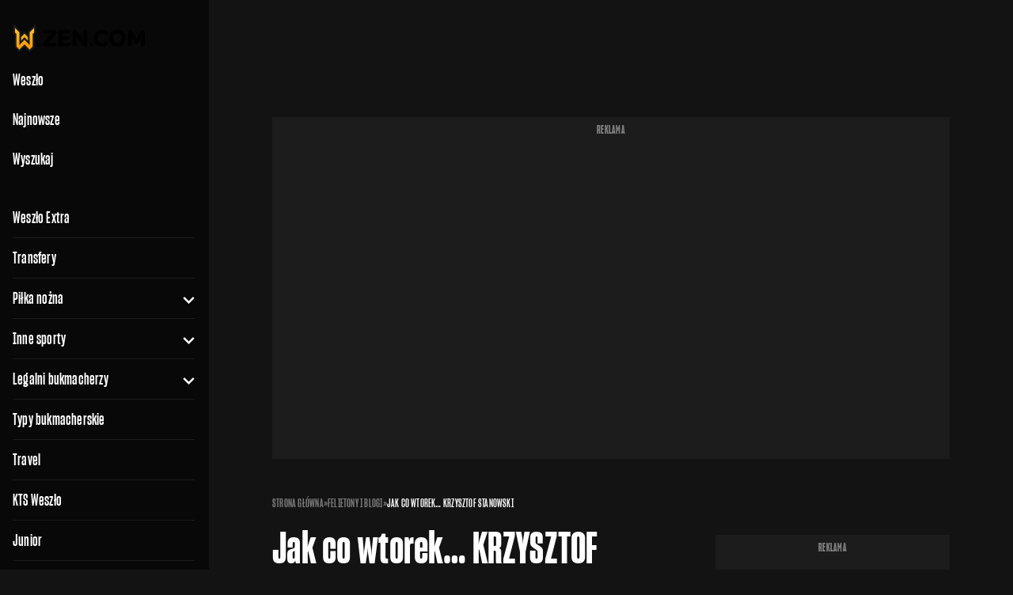

--- FILE ---
content_type: text/html; charset=UTF-8
request_url: https://weszlo.com/2015/10/20/jak-co-wtorek-krzysztof-stanowski-131/
body_size: 34951
content:
<!doctype html>
<html class="no-js dark" lang="pl-PL">
<head>
    <meta charset="utf-8" />
    <meta http-equiv="X-UA-Compatible" content="IE=edge" />
    <meta name="viewport" content="width=device-width, initial-scale=1, maximum-scale=1, minimal-ui, user-scalable=no" />
    <meta name="theme-color" content="#131313" />
    <meta name="apple-mobile-web-app-capable" content="yes">
    <meta name="apple-mobile-web-app-status-bar-style" content="black">
    <meta name="twitter:widgets:theme" content="dark">
    <style>html, body { touch-action: pan-y; } </style>
    

            <link rel="preconnect" href="https://static.weszlo.com" crossorigin />
    
    <style type="text/css">@font-face {font-family:Inter;font-style:normal;font-weight:400;src:url(/cf-fonts/v/inter/5.0.16/cyrillic/wght/normal.woff2);unicode-range:U+0301,U+0400-045F,U+0490-0491,U+04B0-04B1,U+2116;font-display:swap;}@font-face {font-family:Inter;font-style:normal;font-weight:400;src:url(/cf-fonts/v/inter/5.0.16/latin-ext/wght/normal.woff2);unicode-range:U+0100-02AF,U+0304,U+0308,U+0329,U+1E00-1E9F,U+1EF2-1EFF,U+2020,U+20A0-20AB,U+20AD-20CF,U+2113,U+2C60-2C7F,U+A720-A7FF;font-display:swap;}@font-face {font-family:Inter;font-style:normal;font-weight:400;src:url(/cf-fonts/v/inter/5.0.16/vietnamese/wght/normal.woff2);unicode-range:U+0102-0103,U+0110-0111,U+0128-0129,U+0168-0169,U+01A0-01A1,U+01AF-01B0,U+0300-0301,U+0303-0304,U+0308-0309,U+0323,U+0329,U+1EA0-1EF9,U+20AB;font-display:swap;}@font-face {font-family:Inter;font-style:normal;font-weight:400;src:url(/cf-fonts/v/inter/5.0.16/greek/wght/normal.woff2);unicode-range:U+0370-03FF;font-display:swap;}@font-face {font-family:Inter;font-style:normal;font-weight:400;src:url(/cf-fonts/v/inter/5.0.16/greek-ext/wght/normal.woff2);unicode-range:U+1F00-1FFF;font-display:swap;}@font-face {font-family:Inter;font-style:normal;font-weight:400;src:url(/cf-fonts/v/inter/5.0.16/cyrillic-ext/wght/normal.woff2);unicode-range:U+0460-052F,U+1C80-1C88,U+20B4,U+2DE0-2DFF,U+A640-A69F,U+FE2E-FE2F;font-display:swap;}@font-face {font-family:Inter;font-style:normal;font-weight:400;src:url(/cf-fonts/v/inter/5.0.16/latin/wght/normal.woff2);unicode-range:U+0000-00FF,U+0131,U+0152-0153,U+02BB-02BC,U+02C6,U+02DA,U+02DC,U+0304,U+0308,U+0329,U+2000-206F,U+2074,U+20AC,U+2122,U+2191,U+2193,U+2212,U+2215,U+FEFF,U+FFFD;font-display:swap;}@font-face {font-family:Inter;font-style:normal;font-weight:500;src:url(/cf-fonts/v/inter/5.0.16/cyrillic-ext/wght/normal.woff2);unicode-range:U+0460-052F,U+1C80-1C88,U+20B4,U+2DE0-2DFF,U+A640-A69F,U+FE2E-FE2F;font-display:swap;}@font-face {font-family:Inter;font-style:normal;font-weight:500;src:url(/cf-fonts/v/inter/5.0.16/greek-ext/wght/normal.woff2);unicode-range:U+1F00-1FFF;font-display:swap;}@font-face {font-family:Inter;font-style:normal;font-weight:500;src:url(/cf-fonts/v/inter/5.0.16/latin/wght/normal.woff2);unicode-range:U+0000-00FF,U+0131,U+0152-0153,U+02BB-02BC,U+02C6,U+02DA,U+02DC,U+0304,U+0308,U+0329,U+2000-206F,U+2074,U+20AC,U+2122,U+2191,U+2193,U+2212,U+2215,U+FEFF,U+FFFD;font-display:swap;}@font-face {font-family:Inter;font-style:normal;font-weight:500;src:url(/cf-fonts/v/inter/5.0.16/cyrillic/wght/normal.woff2);unicode-range:U+0301,U+0400-045F,U+0490-0491,U+04B0-04B1,U+2116;font-display:swap;}@font-face {font-family:Inter;font-style:normal;font-weight:500;src:url(/cf-fonts/v/inter/5.0.16/greek/wght/normal.woff2);unicode-range:U+0370-03FF;font-display:swap;}@font-face {font-family:Inter;font-style:normal;font-weight:500;src:url(/cf-fonts/v/inter/5.0.16/latin-ext/wght/normal.woff2);unicode-range:U+0100-02AF,U+0304,U+0308,U+0329,U+1E00-1E9F,U+1EF2-1EFF,U+2020,U+20A0-20AB,U+20AD-20CF,U+2113,U+2C60-2C7F,U+A720-A7FF;font-display:swap;}@font-face {font-family:Inter;font-style:normal;font-weight:500;src:url(/cf-fonts/v/inter/5.0.16/vietnamese/wght/normal.woff2);unicode-range:U+0102-0103,U+0110-0111,U+0128-0129,U+0168-0169,U+01A0-01A1,U+01AF-01B0,U+0300-0301,U+0303-0304,U+0308-0309,U+0323,U+0329,U+1EA0-1EF9,U+20AB;font-display:swap;}@font-face {font-family:Inter;font-style:normal;font-weight:600;src:url(/cf-fonts/v/inter/5.0.16/vietnamese/wght/normal.woff2);unicode-range:U+0102-0103,U+0110-0111,U+0128-0129,U+0168-0169,U+01A0-01A1,U+01AF-01B0,U+0300-0301,U+0303-0304,U+0308-0309,U+0323,U+0329,U+1EA0-1EF9,U+20AB;font-display:swap;}@font-face {font-family:Inter;font-style:normal;font-weight:600;src:url(/cf-fonts/v/inter/5.0.16/greek-ext/wght/normal.woff2);unicode-range:U+1F00-1FFF;font-display:swap;}@font-face {font-family:Inter;font-style:normal;font-weight:600;src:url(/cf-fonts/v/inter/5.0.16/greek/wght/normal.woff2);unicode-range:U+0370-03FF;font-display:swap;}@font-face {font-family:Inter;font-style:normal;font-weight:600;src:url(/cf-fonts/v/inter/5.0.16/cyrillic/wght/normal.woff2);unicode-range:U+0301,U+0400-045F,U+0490-0491,U+04B0-04B1,U+2116;font-display:swap;}@font-face {font-family:Inter;font-style:normal;font-weight:600;src:url(/cf-fonts/v/inter/5.0.16/cyrillic-ext/wght/normal.woff2);unicode-range:U+0460-052F,U+1C80-1C88,U+20B4,U+2DE0-2DFF,U+A640-A69F,U+FE2E-FE2F;font-display:swap;}@font-face {font-family:Inter;font-style:normal;font-weight:600;src:url(/cf-fonts/v/inter/5.0.16/latin/wght/normal.woff2);unicode-range:U+0000-00FF,U+0131,U+0152-0153,U+02BB-02BC,U+02C6,U+02DA,U+02DC,U+0304,U+0308,U+0329,U+2000-206F,U+2074,U+20AC,U+2122,U+2191,U+2193,U+2212,U+2215,U+FEFF,U+FFFD;font-display:swap;}@font-face {font-family:Inter;font-style:normal;font-weight:600;src:url(/cf-fonts/v/inter/5.0.16/latin-ext/wght/normal.woff2);unicode-range:U+0100-02AF,U+0304,U+0308,U+0329,U+1E00-1E9F,U+1EF2-1EFF,U+2020,U+20A0-20AB,U+20AD-20CF,U+2113,U+2C60-2C7F,U+A720-A7FF;font-display:swap;}@font-face {font-family:Inter;font-style:normal;font-weight:700;src:url(/cf-fonts/v/inter/5.0.16/cyrillic/wght/normal.woff2);unicode-range:U+0301,U+0400-045F,U+0490-0491,U+04B0-04B1,U+2116;font-display:swap;}@font-face {font-family:Inter;font-style:normal;font-weight:700;src:url(/cf-fonts/v/inter/5.0.16/vietnamese/wght/normal.woff2);unicode-range:U+0102-0103,U+0110-0111,U+0128-0129,U+0168-0169,U+01A0-01A1,U+01AF-01B0,U+0300-0301,U+0303-0304,U+0308-0309,U+0323,U+0329,U+1EA0-1EF9,U+20AB;font-display:swap;}@font-face {font-family:Inter;font-style:normal;font-weight:700;src:url(/cf-fonts/v/inter/5.0.16/greek-ext/wght/normal.woff2);unicode-range:U+1F00-1FFF;font-display:swap;}@font-face {font-family:Inter;font-style:normal;font-weight:700;src:url(/cf-fonts/v/inter/5.0.16/greek/wght/normal.woff2);unicode-range:U+0370-03FF;font-display:swap;}@font-face {font-family:Inter;font-style:normal;font-weight:700;src:url(/cf-fonts/v/inter/5.0.16/latin/wght/normal.woff2);unicode-range:U+0000-00FF,U+0131,U+0152-0153,U+02BB-02BC,U+02C6,U+02DA,U+02DC,U+0304,U+0308,U+0329,U+2000-206F,U+2074,U+20AC,U+2122,U+2191,U+2193,U+2212,U+2215,U+FEFF,U+FFFD;font-display:swap;}@font-face {font-family:Inter;font-style:normal;font-weight:700;src:url(/cf-fonts/v/inter/5.0.16/latin-ext/wght/normal.woff2);unicode-range:U+0100-02AF,U+0304,U+0308,U+0329,U+1E00-1E9F,U+1EF2-1EFF,U+2020,U+20A0-20AB,U+20AD-20CF,U+2113,U+2C60-2C7F,U+A720-A7FF;font-display:swap;}@font-face {font-family:Inter;font-style:normal;font-weight:700;src:url(/cf-fonts/v/inter/5.0.16/cyrillic-ext/wght/normal.woff2);unicode-range:U+0460-052F,U+1C80-1C88,U+20B4,U+2DE0-2DFF,U+A640-A69F,U+FE2E-FE2F;font-display:swap;}@font-face {font-family:PT Serif;font-style:normal;font-weight:400;src:url(/cf-fonts/s/pt-serif/5.0.19/cyrillic-ext/400/normal.woff2);unicode-range:U+0460-052F,U+1C80-1C88,U+20B4,U+2DE0-2DFF,U+A640-A69F,U+FE2E-FE2F;font-display:swap;}@font-face {font-family:PT Serif;font-style:normal;font-weight:400;src:url(/cf-fonts/s/pt-serif/5.0.19/cyrillic/400/normal.woff2);unicode-range:U+0301,U+0400-045F,U+0490-0491,U+04B0-04B1,U+2116;font-display:swap;}@font-face {font-family:PT Serif;font-style:normal;font-weight:400;src:url(/cf-fonts/s/pt-serif/5.0.19/latin-ext/400/normal.woff2);unicode-range:U+0100-02AF,U+0304,U+0308,U+0329,U+1E00-1E9F,U+1EF2-1EFF,U+2020,U+20A0-20AB,U+20AD-20CF,U+2113,U+2C60-2C7F,U+A720-A7FF;font-display:swap;}@font-face {font-family:PT Serif;font-style:normal;font-weight:400;src:url(/cf-fonts/s/pt-serif/5.0.19/latin/400/normal.woff2);unicode-range:U+0000-00FF,U+0131,U+0152-0153,U+02BB-02BC,U+02C6,U+02DA,U+02DC,U+0304,U+0308,U+0329,U+2000-206F,U+2074,U+20AC,U+2122,U+2191,U+2193,U+2212,U+2215,U+FEFF,U+FFFD;font-display:swap;}@font-face {font-family:PT Serif;font-style:normal;font-weight:700;src:url(/cf-fonts/s/pt-serif/5.0.19/latin/700/normal.woff2);unicode-range:U+0000-00FF,U+0131,U+0152-0153,U+02BB-02BC,U+02C6,U+02DA,U+02DC,U+0304,U+0308,U+0329,U+2000-206F,U+2074,U+20AC,U+2122,U+2191,U+2193,U+2212,U+2215,U+FEFF,U+FFFD;font-display:swap;}@font-face {font-family:PT Serif;font-style:normal;font-weight:700;src:url(/cf-fonts/s/pt-serif/5.0.19/cyrillic/700/normal.woff2);unicode-range:U+0301,U+0400-045F,U+0490-0491,U+04B0-04B1,U+2116;font-display:swap;}@font-face {font-family:PT Serif;font-style:normal;font-weight:700;src:url(/cf-fonts/s/pt-serif/5.0.19/cyrillic-ext/700/normal.woff2);unicode-range:U+0460-052F,U+1C80-1C88,U+20B4,U+2DE0-2DFF,U+A640-A69F,U+FE2E-FE2F;font-display:swap;}@font-face {font-family:PT Serif;font-style:normal;font-weight:700;src:url(/cf-fonts/s/pt-serif/5.0.19/latin-ext/700/normal.woff2);unicode-range:U+0100-02AF,U+0304,U+0308,U+0329,U+1E00-1E9F,U+1EF2-1EFF,U+2020,U+20A0-20AB,U+20AD-20CF,U+2113,U+2C60-2C7F,U+A720-A7FF;font-display:swap;}</style>

    		<link rel="preload" href="/wp-content/public/fonts/SharpGroteskBold-12.773c488d.woff2" as="font" type="font/woff2" media="all" crossorigin />
		<link rel="preload" href="/wp-content/public/fonts/SharpGroteskSmBold-12.382cbf63.woff2" as="font" type="font/woff2" media="all" crossorigin />
		<link rel="preload" href="/wp-content/public/fonts/weszlo.12c816b4.ttf" as="font" type="font/ttf" media="all" crossorigin />
    
	<!-- critical css --> <style>@charset "UTF-8";@font-face{font-family:Inter;font-style:normal;font-weight:400;src:url(/cf-fonts/v/inter/5.0.16/latin/wght/normal.woff2);unicode-range:U+0000-00FF,U+0131,U+0152-0153,U+02BB-02BC,U+02C6,U+02DA,U+02DC,U+0304,U+0308,U+0329,U+2000-206F,U+2074,U+20AC,U+2122,U+2191,U+2193,U+2212,U+2215,U+FEFF,U+FFFD;font-display:swap}@font-face{font-family:Inter;font-style:normal;font-weight:400;src:url(/cf-fonts/v/inter/5.0.16/latin-ext/wght/normal.woff2);unicode-range:U+0100-02AF,U+0304,U+0308,U+0329,U+1E00-1E9F,U+1EF2-1EFF,U+2020,U+20A0-20AB,U+20AD-20CF,U+2113,U+2C60-2C7F,U+A720-A7FF;font-display:swap}@font-face{font-family:Inter;font-style:normal;font-weight:400;src:url(/cf-fonts/v/inter/5.0.16/vietnamese/wght/normal.woff2);unicode-range:U+0102-0103,U+0110-0111,U+0128-0129,U+0168-0169,U+01A0-01A1,U+01AF-01B0,U+0300-0301,U+0303-0304,U+0308-0309,U+0323,U+0329,U+1EA0-1EF9,U+20AB;font-display:swap}@font-face{font-family:Inter;font-style:normal;font-weight:400;src:url(/cf-fonts/v/inter/5.0.16/cyrillic-ext/wght/normal.woff2);unicode-range:U+0460-052F,U+1C80-1C88,U+20B4,U+2DE0-2DFF,U+A640-A69F,U+FE2E-FE2F;font-display:swap}@font-face{font-family:Inter;font-style:normal;font-weight:400;src:url(/cf-fonts/v/inter/5.0.16/greek-ext/wght/normal.woff2);unicode-range:U+1F00-1FFF;font-display:swap}@font-face{font-family:Inter;font-style:normal;font-weight:400;src:url(/cf-fonts/v/inter/5.0.16/cyrillic/wght/normal.woff2);unicode-range:U+0301,U+0400-045F,U+0490-0491,U+04B0-04B1,U+2116;font-display:swap}@font-face{font-family:Inter;font-style:normal;font-weight:400;src:url(/cf-fonts/v/inter/5.0.16/greek/wght/normal.woff2);unicode-range:U+0370-03FF;font-display:swap}@font-face{font-family:Inter;font-style:normal;font-weight:500;src:url(/cf-fonts/v/inter/5.0.16/greek/wght/normal.woff2);unicode-range:U+0370-03FF;font-display:swap}@font-face{font-family:Inter;font-style:normal;font-weight:500;src:url(/cf-fonts/v/inter/5.0.16/latin-ext/wght/normal.woff2);unicode-range:U+0100-02AF,U+0304,U+0308,U+0329,U+1E00-1E9F,U+1EF2-1EFF,U+2020,U+20A0-20AB,U+20AD-20CF,U+2113,U+2C60-2C7F,U+A720-A7FF;font-display:swap}@font-face{font-family:Inter;font-style:normal;font-weight:500;src:url(/cf-fonts/v/inter/5.0.16/greek-ext/wght/normal.woff2);unicode-range:U+1F00-1FFF;font-display:swap}@font-face{font-family:Inter;font-style:normal;font-weight:500;src:url(/cf-fonts/v/inter/5.0.16/vietnamese/wght/normal.woff2);unicode-range:U+0102-0103,U+0110-0111,U+0128-0129,U+0168-0169,U+01A0-01A1,U+01AF-01B0,U+0300-0301,U+0303-0304,U+0308-0309,U+0323,U+0329,U+1EA0-1EF9,U+20AB;font-display:swap}@font-face{font-family:Inter;font-style:normal;font-weight:500;src:url(/cf-fonts/v/inter/5.0.16/cyrillic/wght/normal.woff2);unicode-range:U+0301,U+0400-045F,U+0490-0491,U+04B0-04B1,U+2116;font-display:swap}@font-face{font-family:Inter;font-style:normal;font-weight:500;src:url(/cf-fonts/v/inter/5.0.16/cyrillic-ext/wght/normal.woff2);unicode-range:U+0460-052F,U+1C80-1C88,U+20B4,U+2DE0-2DFF,U+A640-A69F,U+FE2E-FE2F;font-display:swap}@font-face{font-family:Inter;font-style:normal;font-weight:500;src:url(/cf-fonts/v/inter/5.0.16/latin/wght/normal.woff2);unicode-range:U+0000-00FF,U+0131,U+0152-0153,U+02BB-02BC,U+02C6,U+02DA,U+02DC,U+0304,U+0308,U+0329,U+2000-206F,U+2074,U+20AC,U+2122,U+2191,U+2193,U+2212,U+2215,U+FEFF,U+FFFD;font-display:swap}@font-face{font-family:Inter;font-style:normal;font-weight:600;src:url(/cf-fonts/v/inter/5.0.16/latin-ext/wght/normal.woff2);unicode-range:U+0100-02AF,U+0304,U+0308,U+0329,U+1E00-1E9F,U+1EF2-1EFF,U+2020,U+20A0-20AB,U+20AD-20CF,U+2113,U+2C60-2C7F,U+A720-A7FF;font-display:swap}@font-face{font-family:Inter;font-style:normal;font-weight:600;src:url(/cf-fonts/v/inter/5.0.16/cyrillic-ext/wght/normal.woff2);unicode-range:U+0460-052F,U+1C80-1C88,U+20B4,U+2DE0-2DFF,U+A640-A69F,U+FE2E-FE2F;font-display:swap}@font-face{font-family:Inter;font-style:normal;font-weight:600;src:url(/cf-fonts/v/inter/5.0.16/greek/wght/normal.woff2);unicode-range:U+0370-03FF;font-display:swap}@font-face{font-family:Inter;font-style:normal;font-weight:600;src:url(/cf-fonts/v/inter/5.0.16/vietnamese/wght/normal.woff2);unicode-range:U+0102-0103,U+0110-0111,U+0128-0129,U+0168-0169,U+01A0-01A1,U+01AF-01B0,U+0300-0301,U+0303-0304,U+0308-0309,U+0323,U+0329,U+1EA0-1EF9,U+20AB;font-display:swap}@font-face{font-family:Inter;font-style:normal;font-weight:600;src:url(/cf-fonts/v/inter/5.0.16/cyrillic/wght/normal.woff2);unicode-range:U+0301,U+0400-045F,U+0490-0491,U+04B0-04B1,U+2116;font-display:swap}@font-face{font-family:Inter;font-style:normal;font-weight:600;src:url(/cf-fonts/v/inter/5.0.16/latin/wght/normal.woff2);unicode-range:U+0000-00FF,U+0131,U+0152-0153,U+02BB-02BC,U+02C6,U+02DA,U+02DC,U+0304,U+0308,U+0329,U+2000-206F,U+2074,U+20AC,U+2122,U+2191,U+2193,U+2212,U+2215,U+FEFF,U+FFFD;font-display:swap}@font-face{font-family:Inter;font-style:normal;font-weight:600;src:url(/cf-fonts/v/inter/5.0.16/greek-ext/wght/normal.woff2);unicode-range:U+1F00-1FFF;font-display:swap}@font-face{font-family:Inter;font-style:normal;font-weight:700;src:url(/cf-fonts/v/inter/5.0.16/greek-ext/wght/normal.woff2);unicode-range:U+1F00-1FFF;font-display:swap}@font-face{font-family:Inter;font-style:normal;font-weight:700;src:url(/cf-fonts/v/inter/5.0.16/cyrillic/wght/normal.woff2);unicode-range:U+0301,U+0400-045F,U+0490-0491,U+04B0-04B1,U+2116;font-display:swap}@font-face{font-family:Inter;font-style:normal;font-weight:700;src:url(/cf-fonts/v/inter/5.0.16/latin/wght/normal.woff2);unicode-range:U+0000-00FF,U+0131,U+0152-0153,U+02BB-02BC,U+02C6,U+02DA,U+02DC,U+0304,U+0308,U+0329,U+2000-206F,U+2074,U+20AC,U+2122,U+2191,U+2193,U+2212,U+2215,U+FEFF,U+FFFD;font-display:swap}@font-face{font-family:Inter;font-style:normal;font-weight:700;src:url(/cf-fonts/v/inter/5.0.16/latin-ext/wght/normal.woff2);unicode-range:U+0100-02AF,U+0304,U+0308,U+0329,U+1E00-1E9F,U+1EF2-1EFF,U+2020,U+20A0-20AB,U+20AD-20CF,U+2113,U+2C60-2C7F,U+A720-A7FF;font-display:swap}@font-face{font-family:Inter;font-style:normal;font-weight:700;src:url(/cf-fonts/v/inter/5.0.16/vietnamese/wght/normal.woff2);unicode-range:U+0102-0103,U+0110-0111,U+0128-0129,U+0168-0169,U+01A0-01A1,U+01AF-01B0,U+0300-0301,U+0303-0304,U+0308-0309,U+0323,U+0329,U+1EA0-1EF9,U+20AB;font-display:swap}@font-face{font-family:Inter;font-style:normal;font-weight:700;src:url(/cf-fonts/v/inter/5.0.16/greek/wght/normal.woff2);unicode-range:U+0370-03FF;font-display:swap}@font-face{font-family:Inter;font-style:normal;font-weight:700;src:url(/cf-fonts/v/inter/5.0.16/cyrillic-ext/wght/normal.woff2);unicode-range:U+0460-052F,U+1C80-1C88,U+20B4,U+2DE0-2DFF,U+A640-A69F,U+FE2E-FE2F;font-display:swap}@font-face{font-family:PT Serif;font-style:normal;font-weight:400;src:url(/cf-fonts/s/pt-serif/5.0.19/latin/400/normal.woff2);unicode-range:U+0000-00FF,U+0131,U+0152-0153,U+02BB-02BC,U+02C6,U+02DA,U+02DC,U+0304,U+0308,U+0329,U+2000-206F,U+2074,U+20AC,U+2122,U+2191,U+2193,U+2212,U+2215,U+FEFF,U+FFFD;font-display:swap}@font-face{font-family:PT Serif;font-style:normal;font-weight:400;src:url(/cf-fonts/s/pt-serif/5.0.19/cyrillic/400/normal.woff2);unicode-range:U+0301,U+0400-045F,U+0490-0491,U+04B0-04B1,U+2116;font-display:swap}@font-face{font-family:PT Serif;font-style:normal;font-weight:400;src:url(/cf-fonts/s/pt-serif/5.0.19/latin-ext/400/normal.woff2);unicode-range:U+0100-02AF,U+0304,U+0308,U+0329,U+1E00-1E9F,U+1EF2-1EFF,U+2020,U+20A0-20AB,U+20AD-20CF,U+2113,U+2C60-2C7F,U+A720-A7FF;font-display:swap}@font-face{font-family:PT Serif;font-style:normal;font-weight:400;src:url(/cf-fonts/s/pt-serif/5.0.19/cyrillic-ext/400/normal.woff2);unicode-range:U+0460-052F,U+1C80-1C88,U+20B4,U+2DE0-2DFF,U+A640-A69F,U+FE2E-FE2F;font-display:swap}@font-face{font-family:PT Serif;font-style:normal;font-weight:700;src:url(/cf-fonts/s/pt-serif/5.0.19/cyrillic/700/normal.woff2);unicode-range:U+0301,U+0400-045F,U+0490-0491,U+04B0-04B1,U+2116;font-display:swap}@font-face{font-family:PT Serif;font-style:normal;font-weight:700;src:url(/cf-fonts/s/pt-serif/5.0.19/cyrillic-ext/700/normal.woff2);unicode-range:U+0460-052F,U+1C80-1C88,U+20B4,U+2DE0-2DFF,U+A640-A69F,U+FE2E-FE2F;font-display:swap}@font-face{font-family:PT Serif;font-style:normal;font-weight:700;src:url(/cf-fonts/s/pt-serif/5.0.19/latin/700/normal.woff2);unicode-range:U+0000-00FF,U+0131,U+0152-0153,U+02BB-02BC,U+02C6,U+02DA,U+02DC,U+0304,U+0308,U+0329,U+2000-206F,U+2074,U+20AC,U+2122,U+2191,U+2193,U+2212,U+2215,U+FEFF,U+FFFD;font-display:swap}@font-face{font-family:PT Serif;font-style:normal;font-weight:700;src:url(/cf-fonts/s/pt-serif/5.0.19/latin-ext/700/normal.woff2);unicode-range:U+0100-02AF,U+0304,U+0308,U+0329,U+1E00-1E9F,U+1EF2-1EFF,U+2020,U+20A0-20AB,U+20AD-20CF,U+2113,U+2C60-2C7F,U+A720-A7FF;font-display:swap}@font-face{font-display:swap;font-family:Sharp Grotesk;font-style:normal;font-weight:700;src:url(/wp-content/public/fonts/SharpGroteskBold-12.773c488d.woff2) format("woff2"),url(/wp-content/public/fonts/SharpGroteskBold-12.c227eb1c.woff) format("woff")}@font-face{font-display:swap;font-family:Sharp Grotesk;font-style:normal;font-weight:600;src:url(/wp-content/public/fonts/SharpGroteskSmBold-12.382cbf63.woff2) format("woff2"),url(/wp-content/public/fonts/SharpGroteskSmBold-12.c8cefdfb.woff) format("woff")}@font-face{ascent-override:80%;descent-override:20%;font-family:Sharp Grotesk Fallback;size-adjust:72%;src:local("Arial Narrow"),local("Arial")}@font-face{font-display:swap;font-family:weszlo;font-style:normal;font-weight:400;src:url(/wp-content/public/fonts/weszlo.4f905abf.eot);src:url(/wp-content/public/fonts/weszlo.4f905abf.eot#iefix) format("embedded-opentype"),url(/wp-content/public/fonts/weszlo.12c816b4.ttf) format("truetype"),url(/wp-content/public/fonts/weszlo.4a297ad0.woff) format("woff"),url(/wp-content/public/images/weszlo.364fcd4a.svg#weszlo) format("svg")}.wes-angle-right{-webkit-transform:rotate(90deg);transform:rotate(90deg)}.wes-angle-right:before{content:"\e906"}.wes-comment:before{content:"\e910"}.wes-comment-alt:before{content:"\e913"}h1,h3,h4{font-size:inherit;font-weight:inherit}strong{font-weight:bolder}h1,h3,h4,p{margin:0}[class*=text-d_p_]{font-family:PT Serif,serif}.h2,h1,h3,h4{font-family:Sharp Grotesk,Sharp Grotesk Fallback,sans-serif;margin-bottom:.5rem}h3{font-size:1.75rem;font-weight:700;letter-spacing:.01em;line-height:2rem}h4{font-size:1.25rem;font-weight:600;letter-spacing:.01em;line-height:1.375rem}.single-page .section-post .article-content p{font-family:PT Serif,serif;font-size:1rem;font-weight:400;letter-spacing:-.02em;line-height:1.5rem}.article{position:relative}.article .post-link{inset:0;position:absolute;width:100%;z-index:10}.article .title-wrapper{-webkit-box-orient:vertical;-webkit-box-direction:normal;-webkit-box-align:start;-ms-flex-align:start;-webkit-align-items:flex-start;align-items:flex-start;display:-webkit-box;display:-webkit-flex;display:-ms-flexbox;display:flex;-webkit-flex-direction:column;-ms-flex-direction:column;flex-direction:column;gap:.5rem}.article .title{-webkit-box-orient:vertical;-webkit-line-clamp:2;color:var(--action-content-default);display:-webkit-box;margin-bottom:0;overflow:hidden}.article .content{-webkit-box-orient:vertical;-webkit-box-align:start;-ms-flex-align:start;-webkit-box-pack:justify;-ms-flex-pack:justify;-webkit-align-items:flex-start;align-items:flex-start;-webkit-flex-direction:column;-ms-flex-direction:column;flex-direction:column;gap:.5rem;-webkit-justify-content:space-between;justify-content:space-between}.article .content,.article .details{-webkit-box-direction:normal;display:-webkit-box;display:-webkit-flex;display:-ms-flexbox;display:flex}.article .details{-webkit-box-orient:horizontal;-webkit-box-align:center;-ms-flex-align:center;-webkit-align-items:center;align-items:center;color:var(--neutral-content-weak);-webkit-flex-direction:row;-ms-flex-direction:row;flex-direction:row;font-size:.625rem;font-weight:500;gap:1rem;letter-spacing:-.01em;line-height:.75rem;margin-top:auto}.article .details .author{font-size:.625rem;font-weight:600;letter-spacing:-.005em;line-height:.75rem}.article .details .comments{-webkit-box-orient:horizontal;-webkit-box-direction:normal;-webkit-box-align:center;-ms-flex-align:center;-webkit-box-pack:justify;-ms-flex-pack:justify;-webkit-align-items:center;align-items:center;display:-webkit-box;display:-webkit-flex;display:-ms-flexbox;display:flex;-webkit-flex-direction:row;-ms-flex-direction:row;flex-direction:row;gap:.5rem;-webkit-justify-content:space-between;justify-content:space-between}.article-single{-webkit-box-orient:horizontal;-webkit-box-direction:normal;-webkit-box-align:stretch;-ms-flex-align:stretch;-webkit-align-items:stretch;align-items:stretch;border-bottom-width:1px;border-color:var(--neutral-border-default);border-style:solid;display:-webkit-box;display:-webkit-flex;display:-ms-flexbox;display:flex;-webkit-flex-direction:row;-ms-flex-direction:row;flex-direction:row;gap:.75rem;padding:1rem 0;width:100%}.article-single .content{-webkit-box-flex:1;-ms-flex-positive:1;-webkit-flex-grow:1;flex-grow:1}.article-list-compact{background-color:var(--neutral-surface-strong);margin-left:-1rem;margin-right:-1rem;padding:1.5rem 1rem 2.5rem}.article-list-compact .article-single{gap:1.5rem}.section-header{color:var(--action-content-default)}.sticky{position:-webkit-sticky;position:sticky}.top-4{top:1rem}.z-20{z-index:20}.-mx-4{margin-left:-1rem;margin-right:-1rem}.mb-0{margin-bottom:0}.ml-1{margin-left:.25rem}.mr-1{margin-right:.25rem}.line-clamp-2{-webkit-box-orient:vertical;-webkit-line-clamp:2;display:-webkit-box;overflow:hidden}.\!h-\[40px\]{height:40px!important}.h-16{height:4rem}.w-16{width:4rem}.flex-auto{-webkit-box-flex:1;-webkit-flex:1 1 auto;-ms-flex:1 1 auto;flex:1 1 auto}.shrink-0{-ms-flex-negative:0;-webkit-flex-shrink:0;flex-shrink:0}.grow{-webkit-box-flex:1;-ms-flex-positive:1;-webkit-flex-grow:1;flex-grow:1}.flex-row{-webkit-box-orient:horizontal;-webkit-flex-direction:row;-ms-flex-direction:row;flex-direction:row}.flex-col,.flex-row{-webkit-box-direction:normal}.flex-nowrap{-webkit-flex-wrap:nowrap;-ms-flex-wrap:nowrap;flex-wrap:nowrap}.gap-1{gap:.25rem}.gap-x-1{-webkit-column-gap:.25rem;-moz-column-gap:.25rem;column-gap:.25rem}.gap-x-2{-webkit-column-gap:.5rem;-moz-column-gap:.5rem;column-gap:.5rem}.overflow-clip{overflow:clip}.border-neutral-border-default{border-color:var(--neutral-border-default)}.bg-action-border-default{background-color:var(--action-border-default)}.bg-neutral-surface-strong{background-color:var(--neutral-surface-strong)}.object-cover{-o-object-fit:cover;object-fit:cover}.object-center{-o-object-position:center;object-position:center}.pb-2{padding-bottom:.5rem}.pt-6{padding-top:1.5rem}.text-\[11px\]{font-size:11px}.text-\[8px\]{font-size:8px}.text-d_p_lg_book{font-size:1.125rem;line-height:1.75rem}.text-d_p_lg_book{font-weight:400;letter-spacing:-.02em}.after\:block:after{content:var(--tw-content);display:block}.after\:text-neutral-content-weak:after{color:var(--neutral-content-weak);content:var(--tw-content)}.after\:content-\[\'\2022\'\]:after{--tw-content:"•";content:var(--tw-content)}.last\:mr-0:last-child{margin-right:0}.article-list-compact .article-single .time{display:inline}body,html{touch-action:pan-y}:root{--wp--preset--aspect-ratio--square:1;--wp--preset--aspect-ratio--4-3:4/3;--wp--preset--aspect-ratio--3-4:3/4;--wp--preset--aspect-ratio--3-2:3/2;--wp--preset--aspect-ratio--2-3:2/3;--wp--preset--aspect-ratio--16-9:16/9;--wp--preset--aspect-ratio--9-16:9/16;--wp--preset--color--black:#000000;--wp--preset--color--cyan-bluish-gray:#abb8c3;--wp--preset--color--white:#ffffff;--wp--preset--color--pale-pink:#f78da7;--wp--preset--color--vivid-red:#cf2e2e;--wp--preset--color--luminous-vivid-orange:#ff6900;--wp--preset--color--luminous-vivid-amber:#fcb900;--wp--preset--color--light-green-cyan:#7bdcb5;--wp--preset--color--vivid-green-cyan:#00d084;--wp--preset--color--pale-cyan-blue:#8ed1fc;--wp--preset--color--vivid-cyan-blue:#0693e3;--wp--preset--color--vivid-purple:#9b51e0;--wp--preset--gradient--vivid-cyan-blue-to-vivid-purple:linear-gradient(135deg,rgba(6,147,227,1) 0%,rgb(155,81,224) 100%);--wp--preset--gradient--light-green-cyan-to-vivid-green-cyan:linear-gradient(135deg,rgb(122,220,180) 0%,rgb(0,208,130) 100%);--wp--preset--gradient--luminous-vivid-amber-to-luminous-vivid-orange:linear-gradient(135deg,rgba(252,185,0,1) 0%,rgba(255,105,0,1) 100%);--wp--preset--gradient--luminous-vivid-orange-to-vivid-red:linear-gradient(135deg,rgba(255,105,0,1) 0%,rgb(207,46,46) 100%);--wp--preset--gradient--very-light-gray-to-cyan-bluish-gray:linear-gradient(135deg,rgb(238,238,238) 0%,rgb(169,184,195) 100%);--wp--preset--gradient--cool-to-warm-spectrum:linear-gradient(135deg,rgb(74,234,220) 0%,rgb(151,120,209) 20%,rgb(207,42,186) 40%,rgb(238,44,130) 60%,rgb(251,105,98) 80%,rgb(254,248,76) 100%);--wp--preset--gradient--blush-light-purple:linear-gradient(135deg,rgb(255,206,236) 0%,rgb(152,150,240) 100%);--wp--preset--gradient--blush-bordeaux:linear-gradient(135deg,rgb(254,205,165) 0%,rgb(254,45,45) 50%,rgb(107,0,62) 100%);--wp--preset--gradient--luminous-dusk:linear-gradient(135deg,rgb(255,203,112) 0%,rgb(199,81,192) 50%,rgb(65,88,208) 100%);--wp--preset--gradient--pale-ocean:linear-gradient(135deg,rgb(255,245,203) 0%,rgb(182,227,212) 50%,rgb(51,167,181) 100%);--wp--preset--gradient--electric-grass:linear-gradient(135deg,rgb(202,248,128) 0%,rgb(113,206,126) 100%);--wp--preset--gradient--midnight:linear-gradient(135deg,rgb(2,3,129) 0%,rgb(40,116,252) 100%);--wp--preset--font-size--small:13px;--wp--preset--font-size--medium:20px;--wp--preset--font-size--large:36px;--wp--preset--font-size--x-large:42px;--wp--preset--spacing--20:0.44rem;--wp--preset--spacing--30:0.67rem;--wp--preset--spacing--40:1rem;--wp--preset--spacing--50:1.5rem;--wp--preset--spacing--60:2.25rem;--wp--preset--spacing--70:3.38rem;--wp--preset--spacing--80:5.06rem;--wp--preset--shadow--natural:6px 6px 9px rgba(0, 0, 0, 0.2);--wp--preset--shadow--deep:12px 12px 50px rgba(0, 0, 0, 0.4);--wp--preset--shadow--sharp:6px 6px 0px rgba(0, 0, 0, 0.2);--wp--preset--shadow--outlined:6px 6px 0px -3px rgba(255, 255, 255, 1),6px 6px rgba(0, 0, 0, 1);--wp--preset--shadow--crisp:6px 6px 0px rgba(0, 0, 0, 1)}.wes{speak:never;-webkit-font-smoothing:antialiased;-moz-osx-font-smoothing:grayscale;font-family:weszlo!important;font-style:normal;font-variant:normal;font-weight:400;line-height:1;text-transform:none}.wes-times:before{content:"\e904"}.wes-angle-down{-webkit-transform:rotate(180deg);transform:rotate(180deg)}.wes-angle-down:before{content:"\e906"}.wes-weszlo:before{content:"\e907"}.wes-send:before{content:"\e908"}.wes-hamburger:before{content:"\e909"}.wes-coupon:before{content:"\e90a"}.wes-user:before{content:"\e90c"}.wes-share:before{content:"\e90f"}.wes-popular:before{content:"\e918"}:root{--neutral-background-default:#fff;--neutral-background-weak:#fff;--neutral-background-weak-hover:#f2f2f2;--neutral-background-weak-active:#e6e6e6;--neutral-background-dark:#1b1b1b;--neutral-background-dark-hover:#121212;--neutral-background-dark-active:#000;--neutral-surface-default:#fff;--neutral-surface-default-hover:#171717;--neutral-surface-weak:#f1f1f1;--neutral-surface-weak-hover:#2f2f2f;--neutral-surface-strong:#f5f5f5;--neutral-surface-dark:#131313;--neutral-surface-navigation:#f9f9fb;--neutral-border-default:#f1f1f1;--neutral-border-default-hover:#2f2f2f;--neutral-border-default-active:#474747;--neutral-border-weak:#e6e6e6;--neutral-border-strong:#383838;--neutral-border-disabled:#dddfe0;--neutral-content-strong:#000;--neutral-content-default:#333;--neutral-content-weak:#999;--neutral-content-dark:#fff;--neutral-content-disabled:#dddfe0;--neutral-content-navigation:#000;--scrollbar:#ffaf37;--scrollbar-hover:#ffa620;--selected-surface-weak:#ffaf37;--selected-surface-weak-hover:#ffa620;--selected-surface-strong:#f7970f;--selected-surface-strong-hover:#f58500;--selected-surface-disabled:#f2f2f3;--selected-border-default:#f7970f;--selected-border-disabled:#dddfe0;--selected-content-default:#000;--selected-content-strong:#f7970f;--selected-content-weak:#000;--selected-content-navigation:#f7970f;--action-surface-strong:#ff981a;--action-surface-strong-hover:#ff8c00;--action-surface-strong-active:#ff7a00;--action-surface-default:#000;--action-surface-default-hover:#0f0f0f;--action-surface-default-active:#131313;--action-surface-weak:#e6e6e6;--action-surface-weak-hover:#f2f2f2;--action-surface-weak-active:#d9d9d9;--action-surface-disabled:#f2f2f3;--action-border-default:#ffa333;--action-border-default-hover:#ff981a;--action-border-default-active:#ff8c00;--action-border-strong:#fff;--action-border-disabled:#dddfe0;--action-content-weak:#ffa333;--action-content-default:#000;--action-content-strong:#000;--action-content-disabled:#dddfe0;--action-content-hover:#fd9800;--success-surface-default:#f8ffef;--success-surface-default-hover:#ffa620;--success-surface-strong:#72c140;--success-surface-strong-hover:#569c30;--success-surface-dark:#233521;--success-border-default:#72c140;--success-content-default:#569c30;--success-content-strong:#fff;--critical-surface-default:#fdf1f0;--critical-surface-default-hover:#ffa620;--critical-surface-strong:#f8414c;--critical-surface-strong-hover:#cb333d;--critical-border-default:#f8414c;--critical-content-default:#cb333d;--critical-content-strong:#fff;--info-border-default:#40c1a2;--special-surface-euro2024-default:#0f33bf;--special-surface-euro2024-strong:#062188;--special-content-euro2024-weak:#798fe5}.dark{--neutral-background-default:#131313;--neutral-background-weak:#171717;--neutral-background-weak-hover:#171717;--neutral-background-weak-active:#141414;--neutral-background-dark:#000;--neutral-background-dark-hover:#0f0f0f;--neutral-background-dark-active:#131313;--neutral-surface-default:#181818;--neutral-surface-default-hover:#1e1e1e;--neutral-surface-weak:#292929;--neutral-surface-weak-hover:#2f2f2f;--neutral-surface-weak-default:#212121;--neutral-surface-strong:#0f0f0f;--neutral-surface-navigation:#080808;--neutral-surface-dark:#000;--neutral-border-default:#292929;--neutral-border-default-hover:#2f2f2f;--neutral-border-default-active:#f7970f;--neutral-border-weak:#1c1c1c;--neutral-border-strong:#383838;--neutral-border-disabled:#1c1c1c;--neutral-content-strong:#fff;--neutral-content-default:#d9d9d9;--neutral-content-weak:grey;--neutral-content-dark:#fff;--neutral-content-disabled:#2e2e30;--neutral-content-navigation:#fff;--selected-surface-weak:#ffaf37;--selected-surface-weak-hover:#ea7e00;--selected-surface-strong:#f7970f;--selected-surface-strong-hover:#f58500;--selected-surface-disabled:#383838;--selected-border-default:#f7970f;--selected-border-disabled:#383838;--selected-content-default:#000;--selected-content-strong:#f7970f;--selected-content-weak:#000;--selected-content-navigation:#f7970f;--action-surface-strong:#ffaf37;--action-surface-strong-hover:#ec8e00;--action-surface-strong-active:#fd9800;--action-surface-default:#000;--action-surface-default-hover:#0f0f0f;--action-surface-default-active:#131313;--action-surface-weak:#272727;--action-surface-weak-hover:#1f1f1f;--action-surface-weak-active:#ffaf37;--action-surface-disabled:#242424;--action-border-default:#ffaf37;--action-border-default-hover:#ffa620;--action-border-default-active:#fd9800;--action-border-strong:#fff;--action-border-disabled:#383838;--action-content-weak:#ffaf37;--action-content-default:#fff;--action-content-strong:#000;--action-content-disabled:#383838;--action-content-hover:#fd9800;--success-surface-default:#f8ffef;--success-surface-default-hover:#edffd6;--success-surface-strong:#569c30;--success-surface-strong-hover:#4b882a;--success-surface-dark:#233521;--success-border-default:#72c140;--success-content-default:#569c30;--success-content-strong:#fff;--critical-surface-default:#fdf1f0;--critical-surface-default-hover:#fadddb;--critical-surface-strong:#f8414c;--critical-surface-strong-hover:#cb333d;--critical-border-default:#f8414c;--critical-content-default:#cb333d;--critical-content-strong:#fff;--info-border-default:#40c1a2;--special-surface-euro2024-default:#0f33bf;--special-surface-euro2024-strong:#062188;--special-content-euro2024-weak:#798fe5}:root{--shortsReelProperWidthXL_dvh:calc(100dvh*0.5625 - 3.16406rem);--mobile-topBar-height:4.125rem;--mobile-navbar-height:3.5rem}*,:after,:before{--tw-border-spacing-x:0;--tw-border-spacing-y:0;--tw-translate-x:0;--tw-translate-y:0;--tw-rotate:0;--tw-skew-x:0;--tw-skew-y:0;--tw-scale-x:1;--tw-scale-y:1;--tw-pan-x: ;--tw-pan-y: ;--tw-pinch-zoom: ;--tw-scroll-snap-strictness:proximity;--tw-gradient-from-position: ;--tw-gradient-via-position: ;--tw-gradient-to-position: ;--tw-ordinal: ;--tw-slashed-zero: ;--tw-numeric-figure: ;--tw-numeric-spacing: ;--tw-numeric-fraction: ;--tw-ring-inset: ;--tw-ring-offset-width:0px;--tw-ring-offset-color:#fff;--tw-ring-color:rgba(59,130,246,.5);--tw-ring-offset-shadow:0 0 #0000;--tw-ring-shadow:0 0 #0000;--tw-shadow:0 0 #0000;--tw-shadow-colored:0 0 #0000;--tw-blur: ;--tw-brightness: ;--tw-contrast: ;--tw-grayscale: ;--tw-hue-rotate: ;--tw-invert: ;--tw-saturate: ;--tw-sepia: ;--tw-drop-shadow: ;--tw-backdrop-blur: ;--tw-backdrop-brightness: ;--tw-backdrop-contrast: ;--tw-backdrop-grayscale: ;--tw-backdrop-hue-rotate: ;--tw-backdrop-invert: ;--tw-backdrop-opacity: ;--tw-backdrop-saturate: ;--tw-backdrop-sepia: ;--tw-contain-size: ;--tw-contain-layout: ;--tw-contain-paint: ;--tw-contain-style: }::-webkit-backdrop{--tw-border-spacing-x:0;--tw-border-spacing-y:0;--tw-translate-x:0;--tw-translate-y:0;--tw-rotate:0;--tw-skew-x:0;--tw-skew-y:0;--tw-scale-x:1;--tw-scale-y:1;--tw-pan-x: ;--tw-pan-y: ;--tw-pinch-zoom: ;--tw-scroll-snap-strictness:proximity;--tw-gradient-from-position: ;--tw-gradient-via-position: ;--tw-gradient-to-position: ;--tw-ordinal: ;--tw-slashed-zero: ;--tw-numeric-figure: ;--tw-numeric-spacing: ;--tw-numeric-fraction: ;--tw-ring-inset: ;--tw-ring-offset-width:0px;--tw-ring-offset-color:#fff;--tw-ring-color:rgba(59,130,246,.5);--tw-ring-offset-shadow:0 0 #0000;--tw-ring-shadow:0 0 #0000;--tw-shadow:0 0 #0000;--tw-shadow-colored:0 0 #0000;--tw-blur: ;--tw-brightness: ;--tw-contrast: ;--tw-grayscale: ;--tw-hue-rotate: ;--tw-invert: ;--tw-saturate: ;--tw-sepia: ;--tw-drop-shadow: ;--tw-backdrop-blur: ;--tw-backdrop-brightness: ;--tw-backdrop-contrast: ;--tw-backdrop-grayscale: ;--tw-backdrop-hue-rotate: ;--tw-backdrop-invert: ;--tw-backdrop-opacity: ;--tw-backdrop-saturate: ;--tw-backdrop-sepia: ;--tw-contain-size: ;--tw-contain-layout: ;--tw-contain-paint: ;--tw-contain-style: }::backdrop{--tw-border-spacing-x:0;--tw-border-spacing-y:0;--tw-translate-x:0;--tw-translate-y:0;--tw-rotate:0;--tw-skew-x:0;--tw-skew-y:0;--tw-scale-x:1;--tw-scale-y:1;--tw-pan-x: ;--tw-pan-y: ;--tw-pinch-zoom: ;--tw-scroll-snap-strictness:proximity;--tw-gradient-from-position: ;--tw-gradient-via-position: ;--tw-gradient-to-position: ;--tw-ordinal: ;--tw-slashed-zero: ;--tw-numeric-figure: ;--tw-numeric-spacing: ;--tw-numeric-fraction: ;--tw-ring-inset: ;--tw-ring-offset-width:0px;--tw-ring-offset-color:#fff;--tw-ring-color:rgba(59,130,246,.5);--tw-ring-offset-shadow:0 0 #0000;--tw-ring-shadow:0 0 #0000;--tw-shadow:0 0 #0000;--tw-shadow-colored:0 0 #0000;--tw-blur: ;--tw-brightness: ;--tw-contrast: ;--tw-grayscale: ;--tw-hue-rotate: ;--tw-invert: ;--tw-saturate: ;--tw-sepia: ;--tw-drop-shadow: ;--tw-backdrop-blur: ;--tw-backdrop-brightness: ;--tw-backdrop-contrast: ;--tw-backdrop-grayscale: ;--tw-backdrop-hue-rotate: ;--tw-backdrop-invert: ;--tw-backdrop-opacity: ;--tw-backdrop-saturate: ;--tw-backdrop-sepia: ;--tw-contain-size: ;--tw-contain-layout: ;--tw-contain-paint: ;--tw-contain-style: }*,:after,:before{border:0 solid;-webkit-box-sizing:border-box;box-sizing:border-box}:after,:before{--tw-content:""}:host,html{-webkit-text-size-adjust:100%;-webkit-font-feature-settings:normal;font-feature-settings:normal;font-family:Inter,sans-serif;font-variation-settings:normal;line-height:1.5;-moz-tab-size:4;-o-tab-size:4;tab-size:4}body{line-height:inherit;margin:0}h1{font-size:inherit;font-weight:inherit}a{color:inherit;text-decoration:inherit}button,input{-webkit-font-feature-settings:inherit;font-feature-settings:inherit;color:inherit;font-family:inherit;font-size:100%;font-variation-settings:inherit;font-weight:inherit;letter-spacing:inherit;line-height:inherit;margin:0;padding:0}button{text-transform:none}button{-webkit-appearance:button;background-color:transparent;background-image:none}:-moz-focusring{outline:auto}:-moz-ui-invalid{box-shadow:none}::-webkit-inner-spin-button,::-webkit-outer-spin-button{height:auto}::-webkit-search-decoration{-webkit-appearance:none}::-webkit-file-upload-button{-webkit-appearance:button;font:inherit}h1,p{margin:0}ul{list-style:none;margin:0;padding:0}input::-webkit-input-placeholder{color:#9ca3af;opacity:1}input::-moz-placeholder{color:#9ca3af;opacity:1}input:-ms-input-placeholder{color:#9ca3af;opacity:1}input::-ms-input-placeholder{color:#9ca3af;opacity:1}img,svg{display:block;vertical-align:middle}img{height:auto;max-width:100%}body{-webkit-font-smoothing:antialiased;-moz-osx-font-smoothing:grayscale;background-color:var(--neutral-surface-navigation);color:var(--neutral-content-default)}[class*=text-label_]{font-family:Inter,sans-serif}.h2,h1{font-family:Sharp Grotesk,Sharp Grotesk Fallback,sans-serif;margin-bottom:.5rem}h1{font-size:2.5rem;font-weight:700;letter-spacing:.005em;line-height:2.25rem}.h2{font-size:2.25rem;font-weight:700;letter-spacing:.005em;line-height:2.25rem}@media (min-width:1024px){.article-list-compact .article-single .time{display:none}h1{font-size:4rem;font-weight:700;letter-spacing:.005em;line-height:4rem}.h2{font-size:3.5rem;font-weight:700;letter-spacing:.005em;line-height:3.5rem}}p{font-family:PT Serif,serif;font-size:.875rem;font-weight:400;letter-spacing:-.02em;line-height:1.5rem}.weszlo-content{-webkit-box-flex:1;-ms-flex-positive:1;-webkit-flex-grow:1;flex-grow:1;max-width:100%;padding-bottom:3.75rem;padding-top:65px}.layout-double{display:grid;gap:1rem;grid-template-columns:repeat(1,minmax(0,1fr))}@supports (scrollbar-color:auto){*{scrollbar-color:var(--scrollbar) var(--neutral-background-default);scrollbar-width:thin}}::-webkit-scrollbar{background-color:var(--neutral-background-default);height:5px;width:5px}::-webkit-scrollbar-thumb{background-color:var(--scrollbar)}::-webkit-scrollbar-thumb:hover{background-color:var(--scrollbar-hover);border-radius:.5rem}.single-page .section-post .article-content>*{margin-bottom:1.5rem}*{-webkit-box-sizing:border-box;box-sizing:border-box}html{overflow:auto}.container{margin-left:auto;margin-right:auto;padding-left:1rem;padding-right:1rem;width:100%}@media (min-width:640px){.container{max-width:640px;padding-left:1rem;padding-right:1rem}}@media (min-width:768px){body{background-color:var(--neutral-background-default)}.container{max-width:768px;padding-left:1.5rem;padding-right:1.5rem}}@media (min-width:1024px){p{font-size:1rem;font-weight:400;letter-spacing:-.02em;line-height:1.5rem}.weszlo-content{padding-bottom:0;padding-top:0}.layout-double{-webkit-column-gap:1.25rem;-moz-column-gap:1.25rem;column-gap:1.25rem;grid-template-columns:repeat(12,minmax(0,1fr));row-gap:1.5rem}.layout-double>:first-child{grid-column:span 7/span 7;margin-right:-1.5rem}.layout-double>:last-child:not(:first-child){grid-column:span 4/span 4;grid-column-end:13;margin-left:-1.5rem}.container{max-width:1024px;padding-left:2.625rem;padding-right:2.625rem}}@media (min-width:1280px){.container{max-width:1280px;padding-left:5rem;padding-right:5rem}}@media (min-width:1536px){.container{max-width:1536px;padding-left:5rem;padding-right:5rem}}.article-side-wrap .re-box-wrap{margin-bottom:0!important}.navigation{background-color:var(--neutral-surface-navigation);color:var(--neutral-content-navigation)}.navigation-menu{-webkit-box-orient:vertical;-webkit-box-direction:normal;display:-webkit-box;display:-webkit-flex;display:-ms-flexbox;display:flex;-webkit-flex-direction:column;-ms-flex-direction:column;flex-direction:column;margin-bottom:auto;overflow-y:auto;width:100%}.navigation-menu{height:calc(100dvh - 4rem)}.navigation-menu .search-input{background-color:var(--neutral-surface-default);border-color:var(--neutral-border-strong);border-width:1px;color:var(--neutral-content-default);font-family:Inter,sans-serif;font-size:.875rem;font-weight:400;height:48px;letter-spacing:-.01em;line-height:1.25rem;padding:.5rem .75rem;width:100%}.navigation-menu .search-input::-webkit-input-placeholder{color:var(--neutral-content-weak)}.navigation-menu .search-input::-moz-placeholder{color:var(--neutral-content-weak)}.navigation-menu .search-input:-ms-input-placeholder{color:var(--neutral-content-weak)}.navigation-menu .search-input::-ms-input-placeholder{color:var(--neutral-content-weak)}.navigation-menu .search-input{outline:transparent solid 2px;outline-offset:2px}.navigation-menu-item{font-family:Sharp Grotesk,Sharp Grotesk Fallback,sans-serif;font-size:1.75rem;font-weight:700;letter-spacing:.01em;line-height:2rem;margin-bottom:0}@media (min-width:1024px){.navigation-menu{-webkit-box-ordinal-group:3;-ms-flex-order:2;display:-webkit-box!important;display:-webkit-flex!important;display:-ms-flexbox!important;display:flex!important;-webkit-order:2;order:2;overflow:visible;padding-top:1.5rem}.navigation-menu{height:100%}.navigation-menu-item{font-size:1.25rem;font-weight:600;letter-spacing:.01em;line-height:1.375rem}.navigation-menu-secondary{display:none}}.navigation-menu-item__nested{font-family:Inter,sans-serif;font-size:.75rem;font-weight:400;letter-spacing:-.005em;line-height:1rem}.navigation-menu-item__nested .navigation-link{color:var(--action-content-weak);display:block;font-size:.875rem;font-weight:400;letter-spacing:-.01em;line-height:1.25rem;padding-bottom:.75rem;padding-top:.75rem;width:100%}.navigation-menu-item__nested .navigation-link-wrap{border-bottom-width:0}.navigation-menu-secondary{margin-top:auto}.navigation-menu-secondary .navigation-menu-item{font-family:Inter,sans-serif;font-size:.875rem;font-weight:400;letter-spacing:-.01em;line-height:1.25rem}.navigation-menu-secondary .navigation-link{color:var(--action-content-default);display:block;padding-bottom:.625rem;padding-top:.625rem}.navigation-link{-webkit-box-flex:1;color:var(--action-content-default);display:block;-webkit-flex:1 1 0%;-ms-flex:1 1 0%;flex:1 1 0%;padding-bottom:.875rem;padding-top:.875rem}.navigation-link-wrap{-webkit-box-align:center;-ms-flex-align:center;-webkit-box-pack:justify;-ms-flex-pack:justify;-webkit-align-items:center;align-items:center;border-bottom-width:1px;border-color:var(--neutral-border-weak);display:-webkit-box;display:-webkit-flex;display:-ms-flexbox;display:flex;-webkit-justify-content:space-between;justify-content:space-between}.navigation.topBar{height:var(--mobile-topBar-height,4.125rem)}.navigation.navbar .bottomBar{height:var(--mobile-navbar-height,3.5rem)}.navbar{bottom:0;left:0;position:fixed;width:100%;z-index:100}@media (min-width:1024px){.navigation.topBar{height:auto}.navigation.navbar .bottomBar{height:auto}.navbar{-ms-flex-negative:0;-webkit-flex-shrink:0;flex-shrink:0;width:264px;z-index:1000}.navbar-content{height:100vh;overflow-y:auto;padding-top:1.25rem;position:-webkit-sticky;position:sticky;top:0}}.navbar .logo-wrap{width:100%}.navbar .logo-wrap,.navbar .logo-wrap a{-webkit-box-align:center;-ms-flex-align:center;-webkit-box-pack:center;-ms-flex-pack:center;-webkit-align-items:center;align-items:center;-webkit-justify-content:center;justify-content:center}.navbar .logo-wrap a{display:-webkit-box;display:-webkit-flex;display:-ms-flexbox;display:flex;height:3.5rem;top:2.625rem}.navbar-content{-webkit-box-orient:vertical;-webkit-box-direction:normal;-webkit-box-align:center;-ms-flex-align:center;-webkit-box-pack:justify;-ms-flex-pack:justify;-ms-overflow-style:none;-webkit-align-items:center;align-items:center;display:-webkit-box;display:-webkit-flex;display:-ms-flexbox;display:flex;-webkit-flex-direction:column;-ms-flex-direction:column;flex-direction:column;-webkit-justify-content:space-between;justify-content:space-between;scrollbar-width:none}.navbar-content::-webkit-scrollbar{display:none}.navbar-content{max-height:calc(100dvh - 4rem)}.navbar-item{-webkit-box-orient:vertical;-webkit-box-direction:normal;-webkit-box-align:center;-ms-flex-align:center;-webkit-box-pack:justify;-ms-flex-pack:justify;-webkit-align-items:center;align-items:center;color:var(--neutral-content-navigation);display:-webkit-box;display:-webkit-flex;display:-ms-flexbox;display:flex;-webkit-flex-direction:column;-ms-flex-direction:column;flex-direction:column;font-family:Inter,sans-serif;font-size:.625rem;font-weight:600;height:40px;-webkit-justify-content:space-between;justify-content:space-between;letter-spacing:-.005em;line-height:.75rem;width:20%}@media (min-width:1024px){.navbar-content{max-height:100vh}.navbar-item{-webkit-box-align:start;-ms-flex-align:start;-webkit-align-items:flex-start;align-items:flex-start;font-family:Sharp Grotesk,Sharp Grotesk Fallback,sans-serif;font-size:1.25rem;font-weight:600;height:auto;letter-spacing:.01em;line-height:1.375rem;margin-bottom:0;padding-bottom:.875rem;padding-top:.875rem;width:100%}.navbar-item .wes{display:none}}.breadcrumbs>span{-webkit-box-align:center;-ms-flex-align:center;-webkit-align-items:center;align-items:center;color:var(--neutral-content-weak);display:-webkit-box;display:-webkit-flex;display:-ms-flexbox;display:flex;-webkit-flex-wrap:wrap;-ms-flex-wrap:wrap;flex-wrap:wrap;gap:.25rem}.breadcrumbs>span,.breadcrumbs>span>span.breadcrumb_last{font-family:Sharp Grotesk,Sharp Grotesk Fallback,sans-serif;font-size:.875rem;font-weight:600;letter-spacing:.015em;line-height:1rem;text-transform:uppercase}.breadcrumbs>span>span.breadcrumb_last{color:var(--neutral-content-strong)}.breadcrumbs>span a{color:var(--neutral-content-weak);font-family:Sharp Grotesk,Sharp Grotesk Fallback,sans-serif;font-size:.875rem;font-weight:600;letter-spacing:.015em;line-height:1rem;text-transform:uppercase}.login-modal{-webkit-backdrop-filter:blur(.5rem);backdrop-filter:blur(.5rem);background:rgba(0,0,0,.8)}.login-modal #loginform .login-password label,.login-modal #loginform .login-username label{color:var(--neutral-content-default);display:block;font-family:Inter,sans-serif;font-size:.875rem;font-weight:400;letter-spacing:-.01em;line-height:1.25rem;margin-bottom:.5rem}.login-modal #loginform .login-password .input,.login-modal #loginform .login-username .input{background-color:var(--neutral-surface-default);border-color:var(--neutral-border-strong);border-radius:.125rem;border-width:1px;color:var(--neutral-content-strong);font-family:Inter,sans-serif;font-size:.875rem;font-weight:400;height:3rem;letter-spacing:-.01em;line-height:1.25rem;margin-bottom:.75rem;padding:.5rem .75rem;width:100%}.login-modal #loginform .login-password .input::-webkit-input-placeholder,.login-modal #loginform .login-username .input::-webkit-input-placeholder{color:var(--neutral-content-weak)}.login-modal #loginform .login-password .input::-moz-placeholder,.login-modal #loginform .login-username .input::-moz-placeholder{color:var(--neutral-content-weak)}.login-modal #loginform .login-password .input:-ms-input-placeholder,.login-modal #loginform .login-username .input:-ms-input-placeholder{color:var(--neutral-content-weak)}.login-modal #loginform .login-password .input::-ms-input-placeholder,.login-modal #loginform .login-username .input::-ms-input-placeholder{color:var(--neutral-content-weak)}.login-modal #loginform .login-remember{margin-bottom:1rem}.login-modal #loginform .login-remember label{color:var(--neutral-content-strong);display:block;font-family:Inter,sans-serif;font-size:.875rem;font-weight:400;letter-spacing:-.01em;line-height:1.25rem;margin-bottom:0;padding-left:27px;position:relative}.login-modal #loginform .login-remember label:before{background-color:transparent;border-color:var(--neutral-border-default);border-radius:4px;border-width:1px;-webkit-box-sizing:border-box;box-sizing:border-box;content:"";display:block;height:1rem;left:0;position:absolute;top:1px;width:1rem}.login-modal #loginform .login-remember label:after{--tw-rotate:45deg;border-bottom:2px solid #000;border-right:2px solid #000;content:"";display:none;height:9px;left:6px;position:absolute;top:3px;-webkit-transform:translate(var(--tw-translate-x),var(--tw-translate-y)) rotate(var(--tw-rotate)) skewX(var(--tw-skew-x)) skewY(var(--tw-skew-y)) scaleX(var(--tw-scale-x)) scaleY(var(--tw-scale-y));transform:translate(var(--tw-translate-x),var(--tw-translate-y)) rotate(var(--tw-rotate)) skewX(var(--tw-skew-x)) skewY(var(--tw-skew-y)) scaleX(var(--tw-scale-x)) scaleY(var(--tw-scale-y));width:4px}.login-modal #loginform .login-remember label input{display:none;position:absolute}.login-modal #loginform .button{background-color:var(--action-surface-strong);border-radius:.125rem;border-width:0;color:var(--action-content-strong);font-family:Inter,sans-serif;font-size:.875rem;font-weight:600;height:3rem;letter-spacing:-.01em;line-height:1.25rem;padding:.5rem .75rem;text-align:center;width:100%}.accordion-button{color:var(--action-content-default);padding-left:1rem}.sp-service-block{-webkit-box-align:end;-ms-flex-align:end;-webkit-box-pack:end;-ms-flex-pack:end;-webkit-align-items:flex-end;align-items:flex-end;background-color:var(--neutral-surface-dark);color:var(--neutral-content-dark);font-size:.625rem;font-weight:600;-webkit-justify-content:flex-end;justify-content:flex-end;letter-spacing:-.005em;line-height:.75rem;padding:.875rem .75rem}.sp-service-block{display:-webkit-box;display:-webkit-flex;display:-ms-flexbox;display:flex}.sr-only{clip:rect(0,0,0,0);border-width:0;height:1px;margin:-1px;overflow:hidden;padding:0;position:absolute;white-space:nowrap;width:1px}.fixed{position:fixed}.relative{position:relative}.left-0{left:0}.right-0{right:0}.top-0{top:0}.z-50{z-index:50}.z-\[999\]{z-index:999}.mx-auto{margin-left:auto;margin-right:auto}.my-1{margin-bottom:.25rem;margin-top:.25rem}.my-12{margin-bottom:3rem;margin-top:3rem}.my-6{margin-bottom:1.5rem;margin-top:1.5rem}.mb-2\.5{margin-bottom:.625rem}.mb-4{margin-bottom:1rem}.mb-5{margin-bottom:1.25rem}.ml-0{margin-left:0}.ml-2{margin-left:.5rem}.ml-4{margin-left:1rem}.mr-1\.5{margin-right:.375rem}.mr-2{margin-right:.5rem}.mr-3{margin-right:.75rem}.mt-1{margin-top:.25rem}.mt-4{margin-top:1rem}.mt-\[1px\]{margin-top:1px}.mt-\[3px\]{margin-top:3px}.mt-auto{margin-top:auto}.box-content{-webkit-box-sizing:content-box;box-sizing:content-box}.block{display:block}.inline-block{display:inline-block}.inline{display:inline}.flex{display:-webkit-box;display:-webkit-flex;display:-ms-flexbox;display:flex}.inline-flex{display:-webkit-inline-box;display:-webkit-inline-flex;display:-ms-inline-flexbox;display:inline-flex}.hidden{display:none}.h-6{height:1.5rem}.h-8{height:2rem}.h-\[56px\]{height:56px}.h-full{height:100%}.max-h-full{max-height:100%}.w-1\/3{width:33.333333%}.w-11{width:2.75rem}.w-8{width:2rem}.w-\[48px\]{width:48px}.w-full{width:100%}.max-w-dvw{max-width:100dvw}.max-w-full{max-width:100%}.flex-1{-webkit-box-flex:1;-webkit-flex:1 1 0%;-ms-flex:1 1 0%;flex:1 1 0%}.grow-0{-webkit-box-flex:0;-ms-flex-positive:0;-webkit-flex-grow:0;flex-grow:0}@-webkit-keyframes spin{to{-webkit-transform:rotate(1turn);transform:rotate(1turn)}}@keyframes spin{to{-webkit-transform:rotate(1turn);transform:rotate(1turn)}}.animate-spin{-webkit-animation:1s linear infinite spin;animation:1s linear infinite spin}.grid-cols-1{grid-template-columns:repeat(1,minmax(0,1fr))}.flex-col{-webkit-box-direction:normal}.flex-col{-webkit-box-orient:vertical;-webkit-flex-direction:column;-ms-flex-direction:column;flex-direction:column}.items-start{-webkit-box-align:start;-ms-flex-align:start;-webkit-align-items:flex-start;align-items:flex-start}.items-center{-webkit-box-align:center;-ms-flex-align:center;-webkit-align-items:center;align-items:center}.items-stretch{-webkit-box-align:stretch;-ms-flex-align:stretch;-webkit-align-items:stretch;align-items:stretch}.justify-start{-webkit-box-pack:start;-ms-flex-pack:start;-webkit-justify-content:flex-start;justify-content:flex-start}.justify-end{-webkit-box-pack:end;-ms-flex-pack:end;-webkit-justify-content:flex-end;justify-content:flex-end}.justify-center{-webkit-box-pack:center;-ms-flex-pack:center;-webkit-justify-content:center;justify-content:center}.justify-between{-webkit-box-pack:justify;-ms-flex-pack:justify;-webkit-justify-content:space-between;justify-content:space-between}.justify-around{-ms-flex-pack:distribute;-webkit-justify-content:space-around;justify-content:space-around}.gap-3{gap:.75rem}.gap-\[10px\]{gap:10px}.overflow-hidden{overflow:hidden}.rounded-full{border-radius:9999px}.rounded-sm{border-radius:.125rem}.border{border-width:1px}.border-b{border-bottom-width:1px}.border-action-border-default{border-color:var(--action-border-default)}.border-neutral-border-weak{border-color:var(--neutral-border-weak)}.bg-action-surface-strong{background-color:var(--action-surface-strong)}.bg-action-surface-weak{background-color:var(--action-surface-weak)}.bg-neutral-border-weak{background-color:var(--neutral-border-weak)}.bg-neutral-surface-default{background-color:var(--neutral-surface-default)}.bg-transparent{background-color:transparent}.p-2{padding:.5rem}.px-0{padding-left:0;padding-right:0}.px-3{padding-left:.75rem;padding-right:.75rem}.px-4{padding-left:1rem;padding-right:1rem}.px-6{padding-left:1.5rem;padding-right:1.5rem}.py-2{padding-bottom:.5rem;padding-top:.5rem}.py-2\.5{padding-bottom:.625rem;padding-top:.625rem}.py-3\.5{padding-bottom:.875rem;padding-top:.875rem}.py-4{padding-bottom:1rem;padding-top:1rem}.py-\[5px\]{padding-bottom:5px;padding-top:5px}.pb-3{padding-bottom:.75rem}.pb-5{padding-bottom:1.25rem}.pb-6{padding-bottom:1.5rem}.pl-2{padding-left:.5rem}.pl-3\.5{padding-left:.875rem}.pr-2\.5{padding-right:.625rem}.pt-4{padding-top:1rem}.pt-7{padding-top:1.75rem}.pt-\[34px\]{padding-top:34px}.text-center{text-align:center}.font-grotesk{font-family:Sharp Grotesk,Sharp Grotesk Fallback,sans-serif}.font-sans{font-family:Inter,sans-serif}.text-\[12px\]{font-size:12px}.text-\[20px\]{font-size:20px}.text-base{font-size:1rem}.text-h100{font-size:.875rem;font-weight:700;letter-spacing:.015em;line-height:1rem}.text-h200{font-size:1.125rem;line-height:1.25rem}.text-h200,.text-h300{font-weight:600;letter-spacing:.01em}.text-h300{font-size:1.25rem;line-height:1.375rem}.text-h500{font-size:2.25rem}.text-h500{font-weight:700;letter-spacing:.005em;line-height:2.25rem}.text-label_md_bold{font-weight:600}.text-label_md_bold,.text-label_md_book{font-size:.875rem;letter-spacing:-.01em;line-height:1.25rem}.text-label_md_book{font-weight:400}.text-label_sm_bold{font-weight:600}.text-label_sm_bold,.text-label_sm_book{font-size:.75rem;letter-spacing:-.005em;line-height:1rem}.text-label_sm_book{font-weight:400}.text-label_xs_book{font-size:.625rem;font-weight:500;letter-spacing:-.01em;line-height:.75rem}.font-normal{font-weight:400}.uppercase{text-transform:uppercase}.text-action-content-default{color:var(--action-content-default)}.text-action-content-strong{color:var(--action-content-strong)}.text-action-content-weak{color:var(--action-content-weak)}.text-neutral-content-default{color:var(--neutral-content-default)}.text-neutral-content-navigation{color:var(--neutral-content-navigation)}.text-neutral-content-strong{color:var(--neutral-content-strong)}.text-neutral-content-weak{color:var(--neutral-content-weak)}.text-white{--tw-text-opacity:1;color:rgb(255 255 255/var(--tw-text-opacity,1))}.shadow{--tw-shadow:0 1px 3px 0 rgba(0,0,0,.1),0 1px 2px -1px rgba(0,0,0,.1);--tw-shadow-colored:0 1px 3px 0 var(--tw-shadow-color),0 1px 2px -1px var(--tw-shadow-color)}.shadow{-webkit-box-shadow:var(--tw-ring-offset-shadow,0 0 #0000),var(--tw-ring-shadow,0 0 #0000),var(--tw-shadow);box-shadow:var(--tw-ring-offset-shadow,0 0 #0000),var(--tw-ring-shadow,0 0 #0000),var(--tw-shadow)}.img-fluid{height:auto;max-width:100%}.after\:absolute:after{content:var(--tw-content);position:absolute}.after\:left-0\.5:after{content:var(--tw-content);left:.125rem}.after\:top-0\.5:after{content:var(--tw-content);top:.125rem}.after\:h-5:after{content:var(--tw-content);height:1.25rem}.after\:w-5:after{content:var(--tw-content);width:1.25rem}.after\:rounded-full:after{border-radius:9999px;content:var(--tw-content)}.after\:border:after{border-width:1px;content:var(--tw-content)}.after\:bg-action-content-default:after{background-color:var(--action-content-default);content:var(--tw-content)}.after\:transition-all:after{content:var(--tw-content)}.after\:content-\[\'\'\]:after{--tw-content:"";content:var(--tw-content)}@media (min-width:768px){.md\:absolute{position:absolute}.md\:inset-0{inset:0}.md\:left-1\/2{left:50%}.md\:top-0{top:0}.md\:h-1\/2{height:50%}.md\:min-h-\[416px\]{min-height:416px}.md\:max-w-\[400px\]{max-width:400px}.md\:px-6{padding-left:1.5rem;padding-right:1.5rem}.md\:text-d_h500{font-size:3.5rem;font-weight:700;letter-spacing:.005em;line-height:3.5rem}}@media (min-width:1024px){.lg\:ml-\[-264px\]{margin-left:-264px}.lg\:mt-0{margin-top:0}.lg\:mt-auto{margin-top:auto}.lg\:block{display:block}.lg\:flex{display:-webkit-box;display:-webkit-flex;display:-ms-flexbox;display:flex}.lg\:hidden{display:none}.lg\:grid-cols-4{grid-template-columns:repeat(4,minmax(0,1fr))}.lg\:flex-col{-webkit-box-orient:vertical;-webkit-box-direction:normal;-webkit-flex-direction:column;-ms-flex-direction:column;flex-direction:column}.lg\:justify-start{-webkit-box-pack:start;-ms-flex-pack:start;-webkit-justify-content:flex-start;justify-content:flex-start}.lg\:px-4{padding-left:1rem;padding-right:1rem}.lg\:py-0{padding-bottom:0;padding-top:0}.lg\:py-8{padding-bottom:2rem;padding-top:2rem}.lg\:pb-4{padding-bottom:1rem}.lg\:pl-0{padding-left:0}.lg\:pr-\[1\.125rem\]{padding-right:1.125rem}}@media (min-width:1280px){.xl\:ml-0{margin-left:0}.xl\:flex{display:-webkit-box;display:-webkit-flex;display:-ms-flexbox;display:flex}.xl\:hidden{display:none}.xl\:pl-\[264px\]{padding-left:264px}.xl\:pt-\[34px\]{padding-top:34px}}body{position:relative}</style>
<link rel="preload" href="/wp-content/public/critical/single-un.css?date=20260118" as="style" onload="this.onload=null;this.rel='stylesheet'"  type="text/css" media="all" />    <link rel="preload" href="/wp-content/public/js/critical.f4f12a49.js" as="script" media="all" />
    <link rel="preload" href="/wp-content/public/js/app.13ab5629.js" as="script" media="all" />

	        <link rel="preload"
              as="image"
              media="screen and (max-width: 425px)"
              href="https://static.weszlo.com/cdn-cgi/image/width=480,quality=85,format=avif/wp-content/uploads/2014/07/gala.jpg"
        />
        <link rel="preload"
              as="image"
              media="screen and (min-width: 425.02px) and (max-width: 1024px)"
              href="https://static.weszlo.com/cdn-cgi/image/width=900,quality=85,format=avif/wp-content/uploads/2014/07/gala.jpg"
        />
        <link rel="preload"
              as="image"
              media="screen and (min-width: 1024.02px)"
              href="https://static.weszlo.com/cdn-cgi/image/width=1920,quality=85,format=avif/wp-content/uploads/2014/07/gala.jpg"
        />
	
    <meta name='robots' content='index, follow, max-image-preview:large, max-snippet:-1, max-video-preview:-1' />
	<style>img:is([sizes="auto" i], [sizes^="auto," i]) { contain-intrinsic-size: 3000px 1500px }</style>
	
<!-- Google Tag Manager for WordPress by gtm4wp.com -->
<script data-cfasync="false" data-pagespeed-no-defer>
	var gtm4wp_datalayer_name = "dataLayer";
	var dataLayer = dataLayer || [];
</script>
<!-- End Google Tag Manager for WordPress by gtm4wp.com --><link rel="alternate" type="application/rss+xml" title="weszlo.com – Najnowsze artykuły" href="https://weszlo.com/feed" />
<link rel="self" type="application/rss+xml" href="https://weszlo.com/feed" />
<meta name="robots" content="max-image-preview:large">

	<!-- This site is optimized with the Yoast SEO plugin v26.6 - https://yoast.com/wordpress/plugins/seo/ -->
	<title>Jak co wtorek… KRZYSZTOF STANOWSKI</title>
	<meta name="description" content="- Jako zwolennik wolnego rynku i tego, że jeśli chcesz mieć pieniądze, to po prostu je zarób zamiast wyciągać łapę – z zainteresowaniem przyglądałem się" />
	<link rel="canonical" href="https://weszlo.com/2015/10/20/jak-co-wtorek-krzysztof-stanowski-131/" />
	<meta property="og:type" content="article" />
	<meta property="og:title" content="Jak co wtorek… KRZYSZTOF STANOWSKI" />
	<meta property="og:description" content="- Jako zwolennik wolnego rynku i tego, że jeśli chcesz mieć pieniądze, to po prostu je zarób zamiast wyciągać łapę – z zainteresowaniem przyglądałem się" />
	<meta property="og:url" content="https://weszlo.com/2015/10/20/jak-co-wtorek-krzysztof-stanowski-131/" />
	<meta property="og:site_name" content="weszlo.com" />
	<meta property="article:publisher" content="https://www.facebook.com/Weszlocom/" />
	<meta property="article:published_time" content="2015-10-20T13:58:28+00:00" />
	<meta property="og:image" content="https://static.weszlo.com/cdn-cgi/image/quality=85,format=avif/wp-content/uploads/2014/07/gala.jpg" />
	<meta property="og:image:width" content="1000" />
	<meta property="og:image:height" content="673" />
	<meta property="og:image:type" content="image/jpeg" />
	<meta name="author" content="redakcja" />
	<meta name="twitter:card" content="summary_large_image" />
	<meta name="twitter:creator" content="@weszlocom" />
	<meta name="twitter:site" content="@weszlocom" />
	<meta name="twitter:label1" content="Napisane przez" />
	<meta name="twitter:data1" content="redakcja" />
	<meta name="twitter:label2" content="Szacowany czas czytania" />
	<meta name="twitter:data2" content="10 minut" />
	<script type="application/ld+json" class="yoast-schema-graph">{"@context":"https://schema.org","@graph":[{"@type":"Article","@id":"https://weszlo.com/2015/10/20/jak-co-wtorek-krzysztof-stanowski-131/#article","isPartOf":{"@id":"https://weszlo.com/2015/10/20/jak-co-wtorek-krzysztof-stanowski-131/"},"author":{"name":"redakcja","@id":"https://weszlo.com/#/schema/person/05731e7e0ab0109f77939e917844652c"},"headline":"Jak co&nbsp;wtorek… KRZYSZTOF STANOWSKI","datePublished":"2015-10-20T13:58:28+00:00","mainEntityOfPage":{"@id":"https://weszlo.com/2015/10/20/jak-co-wtorek-krzysztof-stanowski-131/"},"wordCount":2092,"commentCount":5,"publisher":{"@id":"https://weszlo.com/#organization"},"image":{"@id":"https://weszlo.com/2015/10/20/jak-co-wtorek-krzysztof-stanowski-131/#primaryimage"},"thumbnailUrl":"https://static.weszlo.com/cdn-cgi/image/quality=85,format=avif/wp-content/uploads/2014/07/gala.jpg","keywords":["Alicha Tchórz","Beata Szydło","debata","Ewa Kopacz","Krzysztof Stanowski","pieniądze","pływanie"],"articleSection":["Felietony i blogi","Weszło"],"inLanguage":"pl-PL","potentialAction":[{"@type":"CommentAction","name":"Comment","target":["https://weszlo.com/2015/10/20/jak-co-wtorek-krzysztof-stanowski-131/#respond"]}],"copyrightYear":"2015","copyrightHolder":{"@id":"https://weszlo.com/#organization"}},{"@type":"WebPage","@id":"https://weszlo.com/2015/10/20/jak-co-wtorek-krzysztof-stanowski-131/","url":"https://weszlo.com/2015/10/20/jak-co-wtorek-krzysztof-stanowski-131/","name":"Jak co wtorek… KRZYSZTOF STANOWSKI","isPartOf":{"@id":"https://weszlo.com/#website"},"primaryImageOfPage":{"@id":"https://weszlo.com/2015/10/20/jak-co-wtorek-krzysztof-stanowski-131/#primaryimage"},"image":{"@id":"https://weszlo.com/2015/10/20/jak-co-wtorek-krzysztof-stanowski-131/#primaryimage"},"thumbnailUrl":"https://static.weszlo.com/cdn-cgi/image/quality=85,format=avif/wp-content/uploads/2014/07/gala.jpg","datePublished":"2015-10-20T13:58:28+00:00","description":"- Jako zwolennik wolnego rynku i tego, że jeśli chcesz mieć pieniądze, to po prostu je zarób zamiast wyciągać łapę – z zainteresowaniem przyglądałem się","breadcrumb":{"@id":"https://weszlo.com/2015/10/20/jak-co-wtorek-krzysztof-stanowski-131/#breadcrumb"},"inLanguage":"pl-PL","potentialAction":[{"@type":"ReadAction","target":["https://weszlo.com/2015/10/20/jak-co-wtorek-krzysztof-stanowski-131/"]}]},{"@type":"ImageObject","inLanguage":"pl-PL","@id":"https://weszlo.com/2015/10/20/jak-co-wtorek-krzysztof-stanowski-131/#primaryimage","url":"https://static.weszlo.com/cdn-cgi/image/quality=85,format=avif/wp-content/uploads/2014/07/gala.jpg","contentUrl":"https://static.weszlo.com/cdn-cgi/image/quality=85,format=avif/wp-content/uploads/2014/07/gala.jpg","width":1000,"height":673},{"@type":"BreadcrumbList","@id":"https://weszlo.com/2015/10/20/jak-co-wtorek-krzysztof-stanowski-131/#breadcrumb","itemListElement":[{"@type":"ListItem","position":1,"name":"Strona główna","item":"https://weszlo.com/"},{"@type":"ListItem","position":2,"name":"Felietony i blogi","item":"https://weszlo.com/blogi-i-felietony/"},{"@type":"ListItem","position":3,"name":"Jak co wtorek… KRZYSZTOF STANOWSKI"}]},{"@type":"WebSite","@id":"https://weszlo.com/#website","url":"https://weszlo.com/","name":"weszlo.com","description":"","publisher":{"@id":"https://weszlo.com/#organization"},"potentialAction":[{"@type":"SearchAction","target":{"@type":"EntryPoint","urlTemplate":"https://weszlo.com/?s={search_term_string}"},"query-input":{"@type":"PropertyValueSpecification","valueRequired":true,"valueName":"search_term_string"}}],"inLanguage":"pl-PL"},{"@type":"Organization","@id":"https://weszlo.com/#organization","name":"weszlo.com","url":"https://weszlo.com/","logo":{"@type":"ImageObject","inLanguage":"pl-PL","@id":"https://weszlo.com/#/schema/logo/image/","url":"https://static.weszlo.com/cdn-cgi/image/quality=85,format=avif/wp-content/uploads/2021/07/logo-weszlo.png","contentUrl":"https://static.weszlo.com/cdn-cgi/image/quality=85,format=avif/wp-content/uploads/2021/07/logo-weszlo.png","width":252,"height":320,"caption":"weszlo.com"},"image":{"@id":"https://weszlo.com/#/schema/logo/image/"},"sameAs":["https://www.facebook.com/Weszlocom/","https://x.com/weszlocom"]},{"@type":"Person","@id":"https://weszlo.com/#/schema/person/05731e7e0ab0109f77939e917844652c","name":"redakcja","image":{"@type":"ImageObject","inLanguage":"pl-PL","@id":"https://weszlo.com/#/schema/person/image/","url":"https://secure.gravatar.com/avatar/06d72a2a53208f87fa18a0f5310603be1b8d63e83aea0c0c786e3b37322238c1?s=96&d=mm&r=g","contentUrl":"https://secure.gravatar.com/avatar/06d72a2a53208f87fa18a0f5310603be1b8d63e83aea0c0c786e3b37322238c1?s=96&d=mm&r=g","caption":"redakcja"},"url":"https://weszlo.com/author/redakcja/"},{"@context":"https://schema.org","@type":"NewsArticle","mainEntityOfPage":{"@type":"WebPage","@id":"https://weszlo.com/2015/10/20/jak-co-wtorek-krzysztof-stanowski-131/"},"headline":"Jak co&nbsp;wtorek… KRZYSZTOF STANOWSKI","description":"Jako zwolennik wolnego rynku i&nbsp;tego, że&nbsp;jeśli chcesz mieć pieniądze, to&nbsp;po&nbsp;prostu je&nbsp;zarób zamiast wyciągać łapę – z&nbsp;zainteresowaniem przyglądałem się historii pływaczki Alicji Tchórz, która&nbsp;za&nbsp;wygraną w&nbsp;zawodach w&nbsp;Ciechanowie dostała 200 złotych. Dziewczę się oburzyło, więc&nbsp;oburzyli się też inni – jak tak&nbsp;można traktować sportowca, toż to&nbsp;co&nbsp;najmniej uwłaczające. Oberwało się też mnie, gdy&nbsp;napisałem, że&nbsp;przecież mogła zamiast pływać zająć się czymś [&hellip;]","image":{"@type":"ImageObject","url":"https://static.weszlo.com/cdn-cgi/image/quality=85,format=avif/wp-content/uploads/2014/07/gala.jpg","width":1000,"height":673,"representativeOfPage":true},"datePublished":"2015-10-20T14:58:28+02:00","dateModified":"2015-10-20T14:58:28+02:00","inLanguage":"pl-PL","author":{"@id":"https://weszlo.com/#/schema/person/05731e7e0ab0109f77939e917844652c"},"publisher":{"@type":"Organization","@id":"https://weszlo.com/#organization","name":"Weszło","url":"https://weszlo.com/","logo":{"@type":"ImageObject","url":"https://weszlo.com/wp-content/public/images/logo.svg"}},"articleSection":"Felietony i blogi","keywords":"Alicha Tchórz, Beata Szydło, debata, Ewa Kopacz, Krzysztof Stanowski, pieniądze, pływanie","interactionStatistic":{"@type":"InteractionCounter","interactionType":{"@type":"CommentAction"},"userInteractionCount":0}}]}</script>
	<!-- / Yoast SEO plugin. -->


<link rel="alternate" type="application/rss+xml" title="weszlo.com &raquo; Jak co&nbsp;wtorek… KRZYSZTOF STANOWSKI Kanał z komentarzami" href="https://weszlo.com/2015/10/20/jak-co-wtorek-krzysztof-stanowski-131/feed/" />
<script type="text/javascript">
/* <![CDATA[ */
window._wpemojiSettings = {"baseUrl":"https:\/\/s.w.org\/images\/core\/emoji\/16.0.1\/72x72\/","ext":".png","svgUrl":"https:\/\/s.w.org\/images\/core\/emoji\/16.0.1\/svg\/","svgExt":".svg","source":{"concatemoji":"https:\/\/weszlo.com\/wp-includes\/js\/wp-emoji-release.min.js?ver=6.8.3"}};
/*! This file is auto-generated */
!function(s,n){var o,i,e;function c(e){try{var t={supportTests:e,timestamp:(new Date).valueOf()};sessionStorage.setItem(o,JSON.stringify(t))}catch(e){}}function p(e,t,n){e.clearRect(0,0,e.canvas.width,e.canvas.height),e.fillText(t,0,0);var t=new Uint32Array(e.getImageData(0,0,e.canvas.width,e.canvas.height).data),a=(e.clearRect(0,0,e.canvas.width,e.canvas.height),e.fillText(n,0,0),new Uint32Array(e.getImageData(0,0,e.canvas.width,e.canvas.height).data));return t.every(function(e,t){return e===a[t]})}function u(e,t){e.clearRect(0,0,e.canvas.width,e.canvas.height),e.fillText(t,0,0);for(var n=e.getImageData(16,16,1,1),a=0;a<n.data.length;a++)if(0!==n.data[a])return!1;return!0}function f(e,t,n,a){switch(t){case"flag":return n(e,"\ud83c\udff3\ufe0f\u200d\u26a7\ufe0f","\ud83c\udff3\ufe0f\u200b\u26a7\ufe0f")?!1:!n(e,"\ud83c\udde8\ud83c\uddf6","\ud83c\udde8\u200b\ud83c\uddf6")&&!n(e,"\ud83c\udff4\udb40\udc67\udb40\udc62\udb40\udc65\udb40\udc6e\udb40\udc67\udb40\udc7f","\ud83c\udff4\u200b\udb40\udc67\u200b\udb40\udc62\u200b\udb40\udc65\u200b\udb40\udc6e\u200b\udb40\udc67\u200b\udb40\udc7f");case"emoji":return!a(e,"\ud83e\udedf")}return!1}function g(e,t,n,a){var r="undefined"!=typeof WorkerGlobalScope&&self instanceof WorkerGlobalScope?new OffscreenCanvas(300,150):s.createElement("canvas"),o=r.getContext("2d",{willReadFrequently:!0}),i=(o.textBaseline="top",o.font="600 32px Arial",{});return e.forEach(function(e){i[e]=t(o,e,n,a)}),i}function t(e){var t=s.createElement("script");t.src=e,t.defer=!0,s.head.appendChild(t)}"undefined"!=typeof Promise&&(o="wpEmojiSettingsSupports",i=["flag","emoji"],n.supports={everything:!0,everythingExceptFlag:!0},e=new Promise(function(e){s.addEventListener("DOMContentLoaded",e,{once:!0})}),new Promise(function(t){var n=function(){try{var e=JSON.parse(sessionStorage.getItem(o));if("object"==typeof e&&"number"==typeof e.timestamp&&(new Date).valueOf()<e.timestamp+604800&&"object"==typeof e.supportTests)return e.supportTests}catch(e){}return null}();if(!n){if("undefined"!=typeof Worker&&"undefined"!=typeof OffscreenCanvas&&"undefined"!=typeof URL&&URL.createObjectURL&&"undefined"!=typeof Blob)try{var e="postMessage("+g.toString()+"("+[JSON.stringify(i),f.toString(),p.toString(),u.toString()].join(",")+"));",a=new Blob([e],{type:"text/javascript"}),r=new Worker(URL.createObjectURL(a),{name:"wpTestEmojiSupports"});return void(r.onmessage=function(e){c(n=e.data),r.terminate(),t(n)})}catch(e){}c(n=g(i,f,p,u))}t(n)}).then(function(e){for(var t in e)n.supports[t]=e[t],n.supports.everything=n.supports.everything&&n.supports[t],"flag"!==t&&(n.supports.everythingExceptFlag=n.supports.everythingExceptFlag&&n.supports[t]);n.supports.everythingExceptFlag=n.supports.everythingExceptFlag&&!n.supports.flag,n.DOMReady=!1,n.readyCallback=function(){n.DOMReady=!0}}).then(function(){return e}).then(function(){var e;n.supports.everything||(n.readyCallback(),(e=n.source||{}).concatemoji?t(e.concatemoji):e.wpemoji&&e.twemoji&&(t(e.twemoji),t(e.wpemoji)))}))}((window,document),window._wpemojiSettings);
/* ]]> */
</script>
<style id='wp-emoji-styles-inline-css' type='text/css'>

	img.wp-smiley, img.emoji {
		display: inline !important;
		border: none !important;
		box-shadow: none !important;
		height: 1em !important;
		width: 1em !important;
		margin: 0 0.07em !important;
		vertical-align: -0.1em !important;
		background: none !important;
		padding: 0 !important;
	}
</style>
<style id='classic-theme-styles-inline-css' type='text/css'>
/*! This file is auto-generated */
.wp-block-button__link{color:#fff;background-color:#32373c;border-radius:9999px;box-shadow:none;text-decoration:none;padding:calc(.667em + 2px) calc(1.333em + 2px);font-size:1.125em}.wp-block-file__button{background:#32373c;color:#fff;text-decoration:none}
</style>
<style id='media-cloud-mux-video-block-style-inline-css' type='text/css'>
.wp-block-cgb-block-mux-video-block{background:#ff4500;border:.2rem solid #292929;color:#292929;margin:0 auto;max-width:740px;padding:2rem}.wp-block-media-cloud-mux-video-block video{height:auto;-o-object-fit:cover;object-fit:cover;width:100%}

</style>
<style id='wppb-edit-profile-style-inline-css' type='text/css'>


</style>
<style id='wppb-login-style-inline-css' type='text/css'>


</style>
<style id='wppb-recover-password-style-inline-css' type='text/css'>


</style>
<style id='wppb-register-style-inline-css' type='text/css'>


</style>
<style id='elasticpress-related-posts-style-inline-css' type='text/css'>
.editor-styles-wrapper .wp-block-elasticpress-related-posts ul,.wp-block-elasticpress-related-posts ul{list-style-type:none;padding:0}.editor-styles-wrapper .wp-block-elasticpress-related-posts ul li a>div{display:inline}

</style>
<style id='global-styles-inline-css' type='text/css'>
:root{--wp--preset--aspect-ratio--square: 1;--wp--preset--aspect-ratio--4-3: 4/3;--wp--preset--aspect-ratio--3-4: 3/4;--wp--preset--aspect-ratio--3-2: 3/2;--wp--preset--aspect-ratio--2-3: 2/3;--wp--preset--aspect-ratio--16-9: 16/9;--wp--preset--aspect-ratio--9-16: 9/16;--wp--preset--color--black: #000000;--wp--preset--color--cyan-bluish-gray: #abb8c3;--wp--preset--color--white: #ffffff;--wp--preset--color--pale-pink: #f78da7;--wp--preset--color--vivid-red: #cf2e2e;--wp--preset--color--luminous-vivid-orange: #ff6900;--wp--preset--color--luminous-vivid-amber: #fcb900;--wp--preset--color--light-green-cyan: #7bdcb5;--wp--preset--color--vivid-green-cyan: #00d084;--wp--preset--color--pale-cyan-blue: #8ed1fc;--wp--preset--color--vivid-cyan-blue: #0693e3;--wp--preset--color--vivid-purple: #9b51e0;--wp--preset--gradient--vivid-cyan-blue-to-vivid-purple: linear-gradient(135deg,rgba(6,147,227,1) 0%,rgb(155,81,224) 100%);--wp--preset--gradient--light-green-cyan-to-vivid-green-cyan: linear-gradient(135deg,rgb(122,220,180) 0%,rgb(0,208,130) 100%);--wp--preset--gradient--luminous-vivid-amber-to-luminous-vivid-orange: linear-gradient(135deg,rgba(252,185,0,1) 0%,rgba(255,105,0,1) 100%);--wp--preset--gradient--luminous-vivid-orange-to-vivid-red: linear-gradient(135deg,rgba(255,105,0,1) 0%,rgb(207,46,46) 100%);--wp--preset--gradient--very-light-gray-to-cyan-bluish-gray: linear-gradient(135deg,rgb(238,238,238) 0%,rgb(169,184,195) 100%);--wp--preset--gradient--cool-to-warm-spectrum: linear-gradient(135deg,rgb(74,234,220) 0%,rgb(151,120,209) 20%,rgb(207,42,186) 40%,rgb(238,44,130) 60%,rgb(251,105,98) 80%,rgb(254,248,76) 100%);--wp--preset--gradient--blush-light-purple: linear-gradient(135deg,rgb(255,206,236) 0%,rgb(152,150,240) 100%);--wp--preset--gradient--blush-bordeaux: linear-gradient(135deg,rgb(254,205,165) 0%,rgb(254,45,45) 50%,rgb(107,0,62) 100%);--wp--preset--gradient--luminous-dusk: linear-gradient(135deg,rgb(255,203,112) 0%,rgb(199,81,192) 50%,rgb(65,88,208) 100%);--wp--preset--gradient--pale-ocean: linear-gradient(135deg,rgb(255,245,203) 0%,rgb(182,227,212) 50%,rgb(51,167,181) 100%);--wp--preset--gradient--electric-grass: linear-gradient(135deg,rgb(202,248,128) 0%,rgb(113,206,126) 100%);--wp--preset--gradient--midnight: linear-gradient(135deg,rgb(2,3,129) 0%,rgb(40,116,252) 100%);--wp--preset--font-size--small: 13px;--wp--preset--font-size--medium: 20px;--wp--preset--font-size--large: 36px;--wp--preset--font-size--x-large: 42px;--wp--preset--spacing--20: 0.44rem;--wp--preset--spacing--30: 0.67rem;--wp--preset--spacing--40: 1rem;--wp--preset--spacing--50: 1.5rem;--wp--preset--spacing--60: 2.25rem;--wp--preset--spacing--70: 3.38rem;--wp--preset--spacing--80: 5.06rem;--wp--preset--shadow--natural: 6px 6px 9px rgba(0, 0, 0, 0.2);--wp--preset--shadow--deep: 12px 12px 50px rgba(0, 0, 0, 0.4);--wp--preset--shadow--sharp: 6px 6px 0px rgba(0, 0, 0, 0.2);--wp--preset--shadow--outlined: 6px 6px 0px -3px rgba(255, 255, 255, 1), 6px 6px rgba(0, 0, 0, 1);--wp--preset--shadow--crisp: 6px 6px 0px rgba(0, 0, 0, 1);}:where(.is-layout-flex){gap: 0.5em;}:where(.is-layout-grid){gap: 0.5em;}body .is-layout-flex{display: flex;}.is-layout-flex{flex-wrap: wrap;align-items: center;}.is-layout-flex > :is(*, div){margin: 0;}body .is-layout-grid{display: grid;}.is-layout-grid > :is(*, div){margin: 0;}:where(.wp-block-columns.is-layout-flex){gap: 2em;}:where(.wp-block-columns.is-layout-grid){gap: 2em;}:where(.wp-block-post-template.is-layout-flex){gap: 1.25em;}:where(.wp-block-post-template.is-layout-grid){gap: 1.25em;}.has-black-color{color: var(--wp--preset--color--black) !important;}.has-cyan-bluish-gray-color{color: var(--wp--preset--color--cyan-bluish-gray) !important;}.has-white-color{color: var(--wp--preset--color--white) !important;}.has-pale-pink-color{color: var(--wp--preset--color--pale-pink) !important;}.has-vivid-red-color{color: var(--wp--preset--color--vivid-red) !important;}.has-luminous-vivid-orange-color{color: var(--wp--preset--color--luminous-vivid-orange) !important;}.has-luminous-vivid-amber-color{color: var(--wp--preset--color--luminous-vivid-amber) !important;}.has-light-green-cyan-color{color: var(--wp--preset--color--light-green-cyan) !important;}.has-vivid-green-cyan-color{color: var(--wp--preset--color--vivid-green-cyan) !important;}.has-pale-cyan-blue-color{color: var(--wp--preset--color--pale-cyan-blue) !important;}.has-vivid-cyan-blue-color{color: var(--wp--preset--color--vivid-cyan-blue) !important;}.has-vivid-purple-color{color: var(--wp--preset--color--vivid-purple) !important;}.has-black-background-color{background-color: var(--wp--preset--color--black) !important;}.has-cyan-bluish-gray-background-color{background-color: var(--wp--preset--color--cyan-bluish-gray) !important;}.has-white-background-color{background-color: var(--wp--preset--color--white) !important;}.has-pale-pink-background-color{background-color: var(--wp--preset--color--pale-pink) !important;}.has-vivid-red-background-color{background-color: var(--wp--preset--color--vivid-red) !important;}.has-luminous-vivid-orange-background-color{background-color: var(--wp--preset--color--luminous-vivid-orange) !important;}.has-luminous-vivid-amber-background-color{background-color: var(--wp--preset--color--luminous-vivid-amber) !important;}.has-light-green-cyan-background-color{background-color: var(--wp--preset--color--light-green-cyan) !important;}.has-vivid-green-cyan-background-color{background-color: var(--wp--preset--color--vivid-green-cyan) !important;}.has-pale-cyan-blue-background-color{background-color: var(--wp--preset--color--pale-cyan-blue) !important;}.has-vivid-cyan-blue-background-color{background-color: var(--wp--preset--color--vivid-cyan-blue) !important;}.has-vivid-purple-background-color{background-color: var(--wp--preset--color--vivid-purple) !important;}.has-black-border-color{border-color: var(--wp--preset--color--black) !important;}.has-cyan-bluish-gray-border-color{border-color: var(--wp--preset--color--cyan-bluish-gray) !important;}.has-white-border-color{border-color: var(--wp--preset--color--white) !important;}.has-pale-pink-border-color{border-color: var(--wp--preset--color--pale-pink) !important;}.has-vivid-red-border-color{border-color: var(--wp--preset--color--vivid-red) !important;}.has-luminous-vivid-orange-border-color{border-color: var(--wp--preset--color--luminous-vivid-orange) !important;}.has-luminous-vivid-amber-border-color{border-color: var(--wp--preset--color--luminous-vivid-amber) !important;}.has-light-green-cyan-border-color{border-color: var(--wp--preset--color--light-green-cyan) !important;}.has-vivid-green-cyan-border-color{border-color: var(--wp--preset--color--vivid-green-cyan) !important;}.has-pale-cyan-blue-border-color{border-color: var(--wp--preset--color--pale-cyan-blue) !important;}.has-vivid-cyan-blue-border-color{border-color: var(--wp--preset--color--vivid-cyan-blue) !important;}.has-vivid-purple-border-color{border-color: var(--wp--preset--color--vivid-purple) !important;}.has-vivid-cyan-blue-to-vivid-purple-gradient-background{background: var(--wp--preset--gradient--vivid-cyan-blue-to-vivid-purple) !important;}.has-light-green-cyan-to-vivid-green-cyan-gradient-background{background: var(--wp--preset--gradient--light-green-cyan-to-vivid-green-cyan) !important;}.has-luminous-vivid-amber-to-luminous-vivid-orange-gradient-background{background: var(--wp--preset--gradient--luminous-vivid-amber-to-luminous-vivid-orange) !important;}.has-luminous-vivid-orange-to-vivid-red-gradient-background{background: var(--wp--preset--gradient--luminous-vivid-orange-to-vivid-red) !important;}.has-very-light-gray-to-cyan-bluish-gray-gradient-background{background: var(--wp--preset--gradient--very-light-gray-to-cyan-bluish-gray) !important;}.has-cool-to-warm-spectrum-gradient-background{background: var(--wp--preset--gradient--cool-to-warm-spectrum) !important;}.has-blush-light-purple-gradient-background{background: var(--wp--preset--gradient--blush-light-purple) !important;}.has-blush-bordeaux-gradient-background{background: var(--wp--preset--gradient--blush-bordeaux) !important;}.has-luminous-dusk-gradient-background{background: var(--wp--preset--gradient--luminous-dusk) !important;}.has-pale-ocean-gradient-background{background: var(--wp--preset--gradient--pale-ocean) !important;}.has-electric-grass-gradient-background{background: var(--wp--preset--gradient--electric-grass) !important;}.has-midnight-gradient-background{background: var(--wp--preset--gradient--midnight) !important;}.has-small-font-size{font-size: var(--wp--preset--font-size--small) !important;}.has-medium-font-size{font-size: var(--wp--preset--font-size--medium) !important;}.has-large-font-size{font-size: var(--wp--preset--font-size--large) !important;}.has-x-large-font-size{font-size: var(--wp--preset--font-size--x-large) !important;}
:where(.wp-block-post-template.is-layout-flex){gap: 1.25em;}:where(.wp-block-post-template.is-layout-grid){gap: 1.25em;}
:where(.wp-block-columns.is-layout-flex){gap: 2em;}:where(.wp-block-columns.is-layout-grid){gap: 2em;}
:root :where(.wp-block-pullquote){font-size: 1.5em;line-height: 1.6;}
</style>
<script type="text/javascript" src="https://weszlo.com/wp-content/public/js/critical.f4f12a49.js" id="weszlo_critical_js-js"></script>
<script type="text/javascript" src="https://weszlo.com/wp-content/public/js/app.13ab5629.js" id="weszlo_js-js" async="async" data-wp-strategy="async"></script>
<link rel="https://api.w.org/" href="https://weszlo.com/wp-json/" /><link rel="alternate" title="JSON" type="application/json" href="https://weszlo.com/wp-json/wp/v2/posts/129997" /><link rel="EditURI" type="application/rsd+xml" title="RSD" href="https://weszlo.com/xmlrpc.php?rsd" />
<meta name="generator" content="WordPress 6.8.3" />
<link rel='shortlink' href='https://weszlo.com/?p=129997' />
<link rel="alternate" title="oEmbed (JSON)" type="application/json+oembed" href="https://weszlo.com/wp-json/oembed/1.0/embed?url=https%3A%2F%2Fweszlo.com%2F2015%2F10%2F20%2Fjak-co-wtorek-krzysztof-stanowski-131%2F" />
<link rel="alternate" title="oEmbed (XML)" type="text/xml+oembed" href="https://weszlo.com/wp-json/oembed/1.0/embed?url=https%3A%2F%2Fweszlo.com%2F2015%2F10%2F20%2Fjak-co-wtorek-krzysztof-stanowski-131%2F&#038;format=xml" />

<!-- Google Tag Manager for WordPress by gtm4wp.com -->
<!-- GTM Container placement set to automatic -->
<script data-cfasync="false" data-pagespeed-no-defer type="text/javascript">
	var dataLayer_content = {"pagePostType":"post","pagePostType2":"single-post","pageCategory":["blogi-i-felietony","weszlo"],"pageAttributes":["alicha-tchorz","beata-szydlo","debata","ewa-kopacz","krzysztof-stanowski","pieniadze","plywanie"],"pagePostAuthor":"redakcja"};
	dataLayer.push( dataLayer_content );
</script>
<script data-cfasync="false" data-pagespeed-no-defer type="text/javascript">
(function(w,d,s,l,i){w[l]=w[l]||[];w[l].push({'gtm.start':
new Date().getTime(),event:'gtm.js'});var f=d.getElementsByTagName(s)[0],
j=d.createElement(s),dl=l!='dataLayer'?'&l='+l:'';j.async=true;j.src=
'//www.googletagmanager.com/gtm.js?id='+i+dl;f.parentNode.insertBefore(j,f);
})(window,document,'script','dataLayer','GTM-MD25VQB');
</script>
<!-- End Google Tag Manager for WordPress by gtm4wp.com --><link rel="icon" href="https://static.weszlo.com/cdn-cgi/image/quality=85,format=avif/wp-content/uploads/2020/03/cropped-logo.png" sizes="32x32" />
<link rel="icon" href="https://static.weszlo.com/cdn-cgi/image/quality=85,format=avif/wp-content/uploads/2020/03/cropped-logo-300x300.png" sizes="192x192" />
<link rel="apple-touch-icon" href="https://static.weszlo.com/cdn-cgi/image/quality=85,format=avif/wp-content/uploads/2020/03/cropped-logo-190x190.png" />
<meta name="msapplication-TileImage" content="https://static.weszlo.com/cdn-cgi/image/quality=85,format=avif/wp-content/uploads/2020/03/cropped-logo-300x300.png" />
		<style type="text/css" id="wp-custom-css">
			.qc-cmp2-container{ 
	position: absolute;
  bottom: 0;
  right: 0;
  z-index: 2000;
}

body {position:relative;}

.qc-cmp2-persistent-link {
	position: static;
	color: #a0adb6 !important;
	background: transparent;
}

.header-top #searchform {
	overflow: hidden;
}

.bottom-bar .fuksiarz-logo {
	height: 53px;
}

.bookie-small-text-box .h2,.bookie-small-text-box .h3,.bookie-small-text-box .h4,.bookie-small-text-box .h5,.bookie-small-text-box .h6,.bookie-small-text-box h2,.bookie-small-text-box h3,.bookie-small-text-box h4,.bookie-small-text-box h5,.bookie-small-text-box h6{color:var(--action-content-default);font-family:Sharp Grotesk,Impact,sans-serif}


.short-video-wrap video {
	width: 100% !important;
	object-fit: cover;
}

@media (max-width: 767px) {
.short-content .short-post-title span {
    font-size: 2rem;
}
}		</style>
		
<style type="text/css" media="all">
.footnotes_reference_container {margin-top: 24px !important; margin-bottom: 0px !important;}
.footnote_container_prepare > p {border-bottom: 1px solid #aaaaaa !important;}
.footnote_tooltip { font-size: 13px !important; color: #000000 !important; background-color: #ffffff !important; border-width: 1px !important; border-style: solid !important; border-color: #cccc99 !important; -webkit-box-shadow: 2px 2px 11px #666666; -moz-box-shadow: 2px 2px 11px #666666; box-shadow: 2px 2px 11px #666666; max-width: 450px !important;}


</style>
    

	        <script>
            window.currentPostID = '129997';
            window.shorts = [];
        </script>
		
    
        <script src="https://securepubads.g.doubleclick.net/tag/js/gpt.js" async></script>
                    <script async defer src="//get.optad360.io/sf/b6d436a6-6e7b-45f7-89a8-64d76cf4288c/plugin.min.js"></script>
        
    </head>

<body class=" flex flex-col xl:pl-[264px] weszlo-wrap weszlo-content single-page" style="min-height: 100dvh !important;">
    <div class="navigation navbar transition-all duration-300 ease-in-out ml-0 lg:ml-[-264px] xl:ml-0">
    <div class="navbar-content">
        <div class="logo-wrap hidden xl:flex z-[999] pointer-events-none" style="justify-content: start; margin-left: 1rem; margin-right: auto;">
            <a class="text-center pointer-events-auto" href="/">
                <img width="30" height="37" class="img-fluid" src="https://weszlo.com/wp-content/public/images/logo.svg" alt="Logo Weszło"/>
            </a>
            <a class="text-center pointer-events-auto" href="/" rel="nofollow">
                <img width="137" height="21" class="img-fluid hidden dark:block" src="https://weszlo.com/wp-content/public/images/logo-zen-white.svg" alt="Logo zen.com"/>
                <img width="137" height="21" class="img-fluid block dark:hidden" src="https://weszlo.com/wp-content/public/images/logo-zen-black.svg?d" alt="Logo zen.com"/>
            </a>
        </div>
        <div id="navigationMenu" class="navigation navigation-menu hidden">
    <nav class="flex flex-col px-4 lg:pr-[1.125rem]">
        <div class="mt-1 mb-2.5 lg:hidden"><form action="/" method="get">
    <input type="text" name="s" class="search-input" placeholder="Szukaj w Weszło..." value="" />
</form></div>
        <nav>
<ul class="mb-4 flex flex-col grid-cols-1 lg:grid-cols-4" data-accordion="collapse" data-active-classes="expanded" data-inactive-classes="collapsed">
<li class="navigation-menu-item"><div class="navigation-link-wrap">
<a href="https://weszlo.com/weszlo-extra/" class="navigation-link" >Weszło Extra</a>
</div>
</li>
<li class="navigation-menu-item"><div class="navigation-link-wrap">
<a href="https://weszlo.com/pilka-nozna/transfery/" class="navigation-link" >Transfery</a>
</div>
</li>
<li class="navigation-menu-item"><div class="navigation-link-wrap">
<a href="https://weszlo.com/pilka-nozna/" class="navigation-link" id="menu-accordion-heading_782803">Piłka nożna</a>
<button type="button" class="accordion-button" aria-expanded="false" data-accordion-target="#menu-accordion-body_782803" aria-controls="menu-accordion-body_782803" id="accordion-button782803" aria-label="Rozwiń"><span class="wes wes-angle-down inline-block text-label_xs_book" data-accordion-icon></span></button></div>
<ul id="menu-accordion-body_782803" aria-labelledby="menu-accordion-heading_782803" class="hidden border-b border-neutral-border-weak pb-3 pl-2 lg:pl-0" data-accordion="collapse">
<li class="navigation-menu-item navigation-menu-item__nested"><div class="navigation-link-wrap">
<a href="https://weszlo.com/pilka-nozna/ekstraklasa/" class="navigation-link">Ekstraklasa</a></div>
</li>
<li class="navigation-menu-item navigation-menu-item__nested"><div class="navigation-link-wrap">
<a href="https://weszlo.com/pilka-nozna/1-liga/" class="navigation-link">Betclic 1 liga</a></div>
</li>
<li class="navigation-menu-item navigation-menu-item__nested"><div class="navigation-link-wrap">
<a href="https://weszlo.com/pilka-nozna/anglia/" class="navigation-link">Anglia</a></div>
</li>
<li class="navigation-menu-item navigation-menu-item__nested"><div class="navigation-link-wrap">
<a href="https://weszlo.com/pilka-nozna/hiszpania/" class="navigation-link">Hiszpania</a></div>
</li>
<li class="navigation-menu-item navigation-menu-item__nested"><div class="navigation-link-wrap">
<a href="https://weszlo.com/pilka-nozna/niemcy/" class="navigation-link">Niemcy</a></div>
</li>
<li class="navigation-menu-item navigation-menu-item__nested"><div class="navigation-link-wrap">
<a href="https://weszlo.com/pilka-nozna/wlochy/" class="navigation-link">Włochy</a></div>
</li>
<li class="navigation-menu-item navigation-menu-item__nested"><div class="navigation-link-wrap">
<a href="https://weszlo.com/pilka-nozna/francja/" class="navigation-link">Francja</a></div>
</li>
<li class="navigation-menu-item navigation-menu-item__nested"><div class="navigation-link-wrap">
<a href="https://weszlo.com/pilka-nozna/liga-mistrzow/" class="navigation-link">Liga Mistrzów</a></div>
</li>
<li class="navigation-menu-item navigation-menu-item__nested"><div class="navigation-link-wrap">
<a href="https://weszlo.com/pilka-nozna/liga-europy/" class="navigation-link">Liga Europy</a></div>
</li>
<li class="navigation-menu-item navigation-menu-item__nested"><div class="navigation-link-wrap">
<a href="https://weszlo.com/pilka-nozna/liga-konferencji/" class="navigation-link">Liga Konferencji</a></div>
</li>
<li class="navigation-menu-item navigation-menu-item__nested"><div class="navigation-link-wrap">
<a href="https://weszlo.com/pilka-nozna/reprezentacja-polski/" class="navigation-link">Reprezentacja Polski</a></div>
</li>
<li class="navigation-menu-item navigation-menu-item__nested"><div class="navigation-link-wrap">
<a href="https://weszlo.com/pilka-nozna/nizsze-ligi/" class="navigation-link">Niższe ligi</a></div>
</li>
</ul>
</li>
<li class="navigation-menu-item"><div class="navigation-link-wrap">
<a href="#" class="navigation-link" id="menu-accordion-heading_1105582">Inne sporty</a>
<button type="button" class="accordion-button" aria-expanded="false" data-accordion-target="#menu-accordion-body_1105582" aria-controls="menu-accordion-body_1105582" id="accordion-button1105582" aria-label="Rozwiń"><span class="wes wes-angle-down inline-block text-label_xs_book" data-accordion-icon></span></button></div>
<ul id="menu-accordion-body_1105582" aria-labelledby="menu-accordion-heading_1105582" class="hidden border-b border-neutral-border-weak pb-3 pl-2 lg:pl-0" data-accordion="collapse">
<li class="navigation-menu-item navigation-menu-item__nested"><div class="navigation-link-wrap">
<a href="https://weszlo.com/boks/" class="navigation-link">Boks</a></div>
</li>
<li class="navigation-menu-item navigation-menu-item__nested"><div class="navigation-link-wrap">
<a href="https://weszlo.com/formula-1/" class="navigation-link">Formuła 1</a></div>
</li>
<li class="navigation-menu-item navigation-menu-item__nested"><div class="navigation-link-wrap">
<a href="https://weszlo.com/kolarstwo/" class="navigation-link">Kolarstwo</a></div>
</li>
<li class="navigation-menu-item navigation-menu-item__nested"><div class="navigation-link-wrap">
<a href="https://weszlo.com/koszykowka/" class="navigation-link">Koszykówka</a></div>
</li>
<li class="navigation-menu-item navigation-menu-item__nested"><div class="navigation-link-wrap">
<a href="https://weszlo.com/lekkoatletyka/" class="navigation-link">Lekkoatletyka</a></div>
</li>
<li class="navigation-menu-item navigation-menu-item__nested"><div class="navigation-link-wrap">
<a href="https://weszlo.com/moto/" class="navigation-link">Moto</a></div>
</li>
<li class="navigation-menu-item navigation-menu-item__nested"><div class="navigation-link-wrap">
<a href="https://weszlo.com/mma/" class="navigation-link">MMA</a></div>
</li>
<li class="navigation-menu-item navigation-menu-item__nested"><div class="navigation-link-wrap">
<a href="https://weszlo.com/pilka-reczna/" class="navigation-link">Piłka ręczna</a></div>
</li>
<li class="navigation-menu-item navigation-menu-item__nested"><div class="navigation-link-wrap">
<a href="https://weszlo.com/siatkowka/" class="navigation-link">Siatkówka</a></div>
</li>
<li class="navigation-menu-item navigation-menu-item__nested"><div class="navigation-link-wrap">
<a href="https://weszlo.com/sporty-zimowe/" class="navigation-link">Sporty zimowe</a></div>
</li>
<li class="navigation-menu-item navigation-menu-item__nested"><div class="navigation-link-wrap">
<a href="https://weszlo.com/skoki-narciarskie/" class="navigation-link">Skoki</a></div>
</li>
<li class="navigation-menu-item navigation-menu-item__nested"><div class="navigation-link-wrap">
<a href="https://weszlo.com/tenis/" class="navigation-link">Tenis</a></div>
</li>
<li class="navigation-menu-item navigation-menu-item__nested"><div class="navigation-link-wrap">
<a href="https://weszlo.com/zuzel/" class="navigation-link">Żużel</a></div>
</li>
</ul>
</li>
<li class="navigation-menu-item"><div class="navigation-link-wrap">
<a href="https://weszlo.com/legalni-bukmacherzy/" class="navigation-link" id="menu-accordion-heading_1118257">Legalni bukmacherzy</a>
<button type="button" class="accordion-button" aria-expanded="false" data-accordion-target="#menu-accordion-body_1118257" aria-controls="menu-accordion-body_1118257" id="accordion-button1118257" aria-label="Rozwiń"><span class="wes wes-angle-down inline-block text-label_xs_book" data-accordion-icon></span></button></div>
<ul id="menu-accordion-body_1118257" aria-labelledby="menu-accordion-heading_1118257" class="hidden border-b border-neutral-border-weak pb-3 pl-2 lg:pl-0" data-accordion="collapse">
<li class="navigation-menu-item navigation-menu-item__nested"><div class="navigation-link-wrap">
<a href="https://weszlo.com/bonusy-bukmacherskie/" class="navigation-link">Najlepsze bonusy bukmacherskie na start</a></div>
</li>
<li class="navigation-menu-item navigation-menu-item__nested"><div class="navigation-link-wrap">
<a href="https://weszlo.com/zaklad-bez-ryzyka-cashback/" class="navigation-link">Zakład bez ryzyka</a></div>
</li>
<li class="navigation-menu-item navigation-menu-item__nested"><div class="navigation-link-wrap">
<a href="https://weszlo.com/freebety-bonusy-bez-depozytu/" class="navigation-link">Freebet bez depozytu</a></div>
</li>
<li class="navigation-menu-item navigation-menu-item__nested"><div class="navigation-link-wrap">
<a href="https://weszlo.com/ranking-bukmacherow/" class="navigation-link">Ranking bukmacherów</a></div>
</li>
</ul>
</li>
<li class="navigation-menu-item"><div class="navigation-link-wrap">
<a href="https://weszlo.com/typy-bukmacherskie/" class="navigation-link" >Typy bukmacherskie</a>
</div>
</li>
<li class="navigation-menu-item"><div class="navigation-link-wrap">
<a href="https://travel.weszlo.com" class="navigation-link" >Travel</a>
</div>
</li>
<li class="navigation-menu-item"><div class="navigation-link-wrap">
<a href="https://kts.weszlo.com" class="navigation-link" >KTS Weszło</a>
</div>
</li>
<li class="navigation-menu-item"><div class="navigation-link-wrap">
<a href="https://junior.weszlo.com" class="navigation-link" >Junior</a>
</div>
</ul>
</nav>
        <div class="navigation-menu-secondary">
            <ul>
                <li class="navigation-menu-item">
                    <a href="/redakcja/" class="navigation-link">Redakcja</a>
                </li>
                <li class="navigation-menu-item">
                    <a href="/kontakt/" class="navigation-link">Kontakt</a>
                </li>
                <li class="navigation-menu-item">
                    <a href="/reklama/" class="navigation-link">Reklama</a>
                </li>
                <li class="navigation-menu-item">
                    <a href="/regulamin/" class="navigation-link">Regulamin</a>
                </li>
            </ul>
        </div>
    </nav>
    <div class="mt-auto lg:mt-0 px-4">
        <label class="relative inline-flex items-center cursor-pointer theme-toggle">
            <input id="themeTogglerInput" type="checkbox" value="" class="sr-only peer" checked="checked">
            <span class="w-11 h-6 bg-action-surface-weak rounded-full peer peer-checked:after:translate-x-full after:content-[''] after:absolute after:top-0.5 after:left-0.5 after:bg-action-content-default after:border-gray-300 after:border after:rounded-full after:h-5 after:w-5 after:transition-all"></span>
            <span class="ml-2 text-h200 font-grotesk text-neutral-content-navigation theme-toggle-text">Light Mode</span>
        </label>
    </div>
    <div class="mt-4 lg:mt-auto">
        <div class="hidden lg:flex px-4 items-center gap-[10px]">
                            <button type="button" data-modal-target="loginModal" data-modal-toggle="loginModal" class="flex-1 text-label_sm_bold border border-action-border-default bg-action-surface-strong hover:bg-action-surface-strong-hover active:bg-action-surface-strong-active text-action-content-strong p-2 rounded-sm text-center">Zaloguj się</button>
                    </div>
        <a href="https://fuksiarz.pl/zaklady-bukmacherskie" class="sp-service-block">
            <span class="mr-1.5 inline-block">Sponsor serwisu</span>
            <img width="109" height="27" class="img-fluid" src="https://weszlo.com/wp-content/public/images/fuksiarz.svg" alt="Logo Fuksiarz" />
        </a>
    </div>
</div>        <nav class="bottomBar container flex justify-around items-start px-0 py-2 lg:justify-start lg:flex-col lg:py-0 lg:px-4">
                            <a href="https://weszlo.com" class="navbar-item lg:hidden">
                    <i class="wes wes-weszlo mt-[1px] text-h300 font-normal"></i>
                    <span>Weszło</span>
                </a>
            
            <a href="https://weszlo.com" class="navbar-item lg:block hidden">
                <i class="wes wes-weszlo mt-[1px] text-h300 font-normal"></i>
                <span>Weszło</span>
            </a>
            <a href="/najnowsze/" class="navbar-item">
                <i class="wes wes-send mt-[1px] text-h300 font-normal"></i>
                <span>Najnowsze</span>
            </a>
                        
            <a href="/pilka-nozna/transfery/" class="navbar-item lg:hidden">
                <i class="wes wes-popular mt-[3px] text-base font-normal"></i>
                <span>Transfery</span>
            </a>

            <a href="/legalni-bukmacherzy/" class="navbar-item lg:hidden">
                <i class="wes wes-coupon mt-[3px] text-base font-normal"></i>
                <span>Bukmacherka</span>
            </a>
            <a href="/?s=" class="hidden xl:flex navbar-item">
                <span>Wyszukaj</span>
            </a>
            <button id="mobileMenuButton" type="button" class="navbar-item lg:hidden">
                <i class="wes wes-hamburger mt-[3px] text-label_sm_book font-normal"></i>
                <span>Menu</span>
            </button>
        </nav>
    </div>
</div>    <nav class="topBar max-w-dvw navigation fixed top-0 z-50 w-full py-2.5 lg:hidden">
    <div class="container flex items-center justify-between">
                    <div class="w-1/3 grow-0 flex items-center">
                <a href="/" class="topBar-logo-wrap text-center">
                    <img
                            width="30"
                            height="37"
                            class="img-fluid block"
                            src="https://weszlo.com/wp-content/public/images/logo.svg"
                            alt="Logo Weszło"
                    />
                </a>
                <a href="/" class="topBar-logo-wrap text-center">
                    <img
                            width="137"
                            height="21"
                            class="img-fluid hidden dark:block"
                            src="https://weszlo.com/wp-content/public/images/logo-zen-white.svg"
                            alt="Logo Weszło"
                    />
                    <img
                            width="137"
                            height="21"
                            class="img-fluid block dark:hidden"
                            src="https://weszlo.com/wp-content/public/images/logo-zen-black.svg?d"
                            alt="Logo Weszło"
                    />
                </a>
            </div>
                <div class="flex items-center w-1/3 grow-0 justify-end">
            <button type="button" id="loginModalOpen" data-post-id="129997" data-modal-target="loginModal" data-modal-toggle="loginModal" aria-label="Zaloguj się"><i class="wes wes-user text-base"></i></button>
        </div>
    </div>
</nav>    <div id="loginModal" tabindex="-1" aria-hidden="true" class="fixed left-0 right-0 top-0 z-[999] hidden h-full w-full rounded-0 md:inset-0 login-modal">
    <div class="h-full md:h-1/2 md:min-h-[416px] max-h-full w-full max-w-full md:max-w-[400px]">
        <div class="flex flex-col justify-between h-full bg-neutral-surface-default shadow pt-4 pb-6 px-4 md:px-6 rounded-0 relative">
            <div class="flex items-center justify-end mb-4">
                <button type="button" class="text-neutral-content-default text-[12px] flex items-center justify-center" data-modal-hide="loginModal">
                    <i class="wes wes-times"></i>
                    <span class="sr-only">Zamknij modal</span>
                </button>
            </div>
            <a class="md:absolute md:-mt-[20px] md:top-0 md:left-1/2 md:-translate-x-1/2 text-center" href="/">
                <img width="88" height="56" class="mx-auto w-[48px] h-[56px] img-fluid" src="https://weszlo.com/wp-content/public/images/logo.svg" alt="Logo Weszło"/>
            </a>
            <div>
                <div class="h2 mb-4 text-neutral-content-strong text-h500">Logowanie</div>
                <form name="loginform" id="loginform" action="https://weszlo.com/wp-login.php" method="post"><p class="login-username">
				<label for="user_login">Nazwa użytkownika/E-mail</label>
				<input type="text" name="log" id="user_login" autocomplete="username" class="input" value="" size="20" />
			</p><p class="login-password">
				<label for="user_pass">Hasło</label>
				<input type="password" name="pwd" id="user_pass" autocomplete="current-password" spellcheck="false" class="input" value="" size="20" />
			</p><p class="login-remember"><label><input name="rememberme" type="checkbox" id="rememberme" value="forever" /> Zapamiętaj mnie</label></p><p class="login-submit">
				<input type="submit" name="wp-submit" id="wp-submit" class="button button-primary" value="Zaloguj się" />
				<input type="hidden" name="redirect_to" value="https://weszlo.com/2015/10/20/jak-co-wtorek-krzysztof-stanowski-131/" />
			</p></form>                <a href="https://weszlo.com/wp-login.php?action=lostpassword" class="inline-block mt-4 text-action-content-weak text-label_md_book forgot-password">Zapomniałeś hasła?</a>
            </div>
            <div>
                <p class="text-center text-neutral-content-default text-label_md_book">Nie masz jeszcze konta? Nic straconego!<br /><a href="https://weszlo.com/wp-login.php?action=register" class="text-label_md_bold text-action-content-weak">Zarejestruj się</a></p>
            </div>
        </div>
    </div>
</div>        <div class="hidden lg:block container pt-[34px]">
        <div class="flex items-stretch justify-between">
            <div class="hidden lg:flex xl:hidden">
    <div class="flex items-center justify-center bg-neutral-surface-default py-[5px] pl-3.5 pr-2.5">
        <i id="drawerToggler" class="wes wes-hamburger text-white cursor-pointer text-[12px]"></i>
        <a class="ml-4 block" href="/">
            <img width="38" height="48" class="img-fluid" src="https://weszlo.com/wp-content/public/images/logo.svg" alt="Logo Weszło" />
        </a>
    </div>
</div>
                    </div>
    </div>
<div class="optad-content" data-id="dd"></div><div class="container xl:pt-[34px]"><div class="lg:py-8">
        	<div class="my-12 hidden lg:block re-box-wrap">
        <div class="mx-auto px-6 pb-5 box-content bg-neutral-border-weak w-100">
            <div class="font-grotesk text-h100 text-neutral-content-weak text-center uppercase py-2">Reklama</div>
            <div class="flex items-center justify-center max-w-full overflow-hidden" style="height: 380px;">
                <div id="ad-optad360-top"
                     style="width: 100%; min-height: 380px;"
                     class="flex items-center justify-center optad-content"
					 data-id="ad-optad360-top"
				>
                </div>
            </div>
        </div>
	</div>
        <div class="layout-double">
		<div>
			            <div class="breadcrumbs mb-5"><span><span><a href="https://weszlo.com/">Strona główna</a></span> » <span><a href="https://weszlo.com/blogi-i-felietony/">Felietony i blogi</a></span> » <span class="breadcrumb_last" aria-current="page">Jak co wtorek… KRZYSZTOF STANOWSKI</span></span></div>			<section class="section-post">
									<h1 class="text-h500 md:text-d_h500 text-neutral-content-strong">Jak co&nbsp;wtorek… KRZYSZTOF STANOWSKI</h1>
				
                                    
<div class="flex justify-start gap-3 pb-6 pt-7 items-center">
            <a href="https://weszlo.com/author/redakcja/" class="flex shrink-0 items-center justify-center overflow-hidden rounded-full">
            <img src="https://static.weszlo.com/cdn-cgi/image/width=80,quality=85,format=avif/2023/12/aAm2Kh6u-redakcja-weszlo.png" width="40" height="40" class="img-fluid mx-auto flex !h-[40px] items-center justify-center bg-action-border-default object-cover object-center text-neutral-content-strong" alt="redakcja" />
        </a>
        <div class="align-start flex flex-col justify-center gap-1 grow">
        <div class="flex justify-between">
            <h4 class="mb-0 font-sans text-label_md_bold">
                Autor:<a class="ml-1" href=" https://weszlo.com/author/redakcja/">redakcja</a>
                            </h4>
            <span class="flex gap-1">
                            </span>
        </div>
        <p class="flex justify-between mb-0 font-sans text-label_sm_book text-neutral-content-weak gap-1 items-center">
            <span class="flex items-center">20 października 2015, 14:58&nbsp;•&nbsp;<span class="estimatedTime">9<span class="estimatedTime"> min czytania</span></span></span>
                                                </p>
    </div>
</div>					                    <div id="article129997" class="article-content text-d_p_lg_book optad-ignore">
                        <div class="ins-media">				<div class="flex justify-center items-center overflow-clip">
					<img
						class="md:w-auto img-fluid w-full"
						decoding="async"
						fetchpriority="high"
						srcset="https://static.weszlo.com/cdn-cgi/image/width=1920,quality=85,format=avif/wp-content/uploads/2014/07/gala.jpg 1920w, https://static.weszlo.com/cdn-cgi/image/width=900,quality=85,format=avif/wp-content/uploads/2014/07/gala.jpg 900w, https://static.weszlo.com/cdn-cgi/image/width=350,quality=85,format=avif/wp-content/uploads/2014/07/gala.jpg 350w"
						sizes="(max-width: 425px) 100vw, (max-width: 1024px) 900px, 1920px"
						src="https://static.weszlo.com/cdn-cgi/image/width=1920,quality=85,format=avif/wp-content/uploads/2014/07/gala.jpg"
						width="267" height="200"
						alt="Jak co&nbsp;wtorek… KRZYSZTOF STANOWSKI"
					/>
				</div>
		  	</div><p style="text-align: justify;"><strong>Jako zwolennik wolnego rynku i&nbsp;tego, że&nbsp;jeśli chcesz mieć pieniądze, to&nbsp;po&nbsp;prostu je&nbsp;zarób zamiast wyciągać łapę – z&nbsp;zainteresowaniem przyglądałem się historii pływaczki Alicji Tchórz, która&nbsp;za&nbsp;wygraną w&nbsp;zawodach w&nbsp;Ciechanowie dostała 200 złotych. Dziewczę się oburzyło, więc&nbsp;oburzyli się też inni – jak tak&nbsp;można traktować sportowca, toż to&nbsp;co&nbsp;najmniej uwłaczające. Oberwało się też mnie, gdy&nbsp;napisałem, że&nbsp;przecież mogła zamiast pływać zająć się czymś pożytecznym i&nbsp;oberwało się piłkarzom, którzy&nbsp;rzekomo też powinni grać właśnie za&nbsp;200 złotych, bo&nbsp;są&nbsp;słabi.</strong></p>    <div class="my-6 flex flex-col lg:hidden w-100 justify-between relative bg-neutral-border-weak re-box-wrap"
        style="margin-left:-1rem; margin-right:-1rem;"    >
        <div class="font-grotesk text-h100 text-neutral-content-weak text-center uppercase my-1">Reklama</div>
        <div class="h-full w-full">
            <div class="flex items-center justify-center bg-neutral-border-weak mx-auto max-w-full overflow-hidden" style="width: 100%; height: 380px;">
                <div id="ad-optad360-top"
                     style="min-width: 100%; min-height: 380px;"
                     class="flex items-center justify-center optad-content"
					 data-id="ad-optad360-top"
				>
                </div>
            </div>
        </div>
    </div>
<p style="text-align: justify;">Pani Tchórz ma&nbsp;bardzo wyczerpujące hobby. Wyobrażam sobie, że&nbsp;trenowanie pływania to&nbsp;nie&nbsp;są&nbsp;przelewki i&nbsp;że&nbsp;wysiłek energetyczny jest znacząco wyższy niż chociażby u&nbsp;wspomnianych zawodników piłki nożnej. Niestety, jest też jeden mały szkopuł – nikogo to&nbsp;nie&nbsp;obchodzi. Mój&nbsp;kolega też ma&nbsp;wyczerpujące hobby – biega maratony i&nbsp;triathlony. Inwestuje w&nbsp;sprzęt (rower, buty, odżywki itd.) i&nbsp;tych sum zupełnie nikt mu&nbsp;nie&nbsp;zwraca i&nbsp;on&nbsp;się o&nbsp;zwrot nie&nbsp;ubiega, nawet mu&nbsp;to&nbsp;nie&nbsp;przychodzi do&nbsp;głowy. Dlatego napisałem: Alicja Tchórz ma&nbsp;wyczerpujące hobby. Zaraz ktoś krzyknie, że&nbsp;to&nbsp;nie&nbsp;hobby, skoro jest reprezentantką Polski, ale&nbsp;tak&nbsp;ze&nbsp;dwadzieścia lat temu reprezentantką Polski w&nbsp;szachach była moja siostra. Aż&nbsp;w&nbsp;pewnym momencie stwierdziła, że&nbsp;trzeba iść pracować w&nbsp;banku i&nbsp;zarabiać pieniądze. A&nbsp;szachy – cokolwiek sądzicie – to&nbsp;nie&nbsp;drapanie się po&nbsp;dupie, tylko&nbsp;kilka godzin indywidualnych lekcji z&nbsp;trenerem dzień w&nbsp;dzień. Pamiętam nawet nazwisko tego trenera – nazywał się Kolasiński. Siedział u&nbsp;nas w&nbsp;tzw. dużym pokoju tak&nbsp;długo, że&nbsp;w&nbsp;zasadzie stał się domownikiem.</p>	<div class="my-12 hidden lg:block re-box-wrap">
        <div class="mx-auto px-6 pb-5 box-content bg-neutral-border-weak w-100">
            <div class="font-grotesk text-h100 text-neutral-content-weak text-center uppercase py-2">Reklama</div>
            <div class="flex items-center justify-center max-w-full overflow-hidden" style="height: 420px;">
                <div id="ad-optad360-video"
                     style="width: 100%; min-height: 420px;"
                     class="flex items-center justify-center optad-content"
					 data-id="ad-optad360-video"
				>
                </div>
            </div>
        </div>
	</div>
<p style="text-align: justify;">No&nbsp;dobrze. Jest pani Alicja Tchórz, która&nbsp;dostała 200 złotych, co&nbsp;nią wstrząsnęło.</p>    <div class="my-6 flex flex-col lg:hidden w-100 justify-between relative bg-neutral-border-weak re-box-wrap"
        style="margin-left:-1rem; margin-right:-1rem;"    >
        <div class="font-grotesk text-h100 text-neutral-content-weak text-center uppercase my-1">Reklama</div>
        <div class="h-full w-full">
            <div class="flex items-center justify-center bg-neutral-border-weak mx-auto max-w-full overflow-hidden" style="width: 100%; height: 300px;">
                <div id="ad-optad360-video"
                     style="min-width: 100%; min-height: 300px;"
                     class="flex items-center justify-center optad-content"
					 data-id="ad-optad360-video"
				>
                </div>
            </div>
        </div>
    </div>
<p style="text-align: justify;">W&nbsp;„Gazecie Wyborczej” przeczytałem, że&nbsp;na&nbsp;co&nbsp;dzień pani Alicja dostaje nieco ponad tysiąc złotych stypendium za&nbsp;to, że&nbsp;pływa. Nie&nbsp;jest to&nbsp;fortuna, nie&nbsp;wynajmie się za&nbsp;to&nbsp;mieszkania ani nie&nbsp;poleci na&nbsp;wakacje. Pytanie tylko: o&nbsp;ile więcej powinna dostawać i&nbsp;z&nbsp;jakiego powodu? Czy&nbsp;pensja nauczyciela historii byłaby w&nbsp;porządku? A&nbsp;może lekarza? Na&nbsp;ile powinniśmy wycenić to, że&nbsp;pani Alicja przebiera się w&nbsp;kostium i&nbsp;wchodzi do&nbsp;wody?</p><p style="text-align: justify;">Z&nbsp;piłkarzami jest inaczej. Same prawa telewizyjne do polskiej ligi to&nbsp;ok. 150 milionów złotych rocznie. Kiedy na&nbsp;trybuny przyjdzie pięć tysięcy ludzi, to&nbsp;piszemy, że&nbsp;to&nbsp;żałosna frekwencja, podczas gdy&nbsp;pływaków takie tłumy nie&nbsp;oglądają (raczej nie&nbsp;ogląda ich nawet 100 osób). Piłkarze – cokolwiek o&nbsp;nich sądzi przeciętny Kowalski – przyciągają przed&nbsp;telewizory ludzi, ludzie przyciągają sponsorów, generalnie cała ta&nbsp;machina generuje naprawdę spore przychody. Dzisiaj inna już pływaczka zaapelowała do&nbsp;mediów „pokazujcie nas!”. Nie&nbsp;powiedziała jednak, po&nbsp;co? Sprzedawanie gazet to&nbsp;biznes. Gazety piszą o&nbsp;tym, co&nbsp;interesuje ulicę. Ulicy nie&nbsp;interesuje, że&nbsp;ktoś po&nbsp;prostu pływa. Dużo ludzi pływa. Latem na&nbsp;Mazurach pływają dziesiątki tysięcy ludzi albo&nbsp;i&nbsp;więcej.</p><p style="text-align: justify;">Zostawmy piłkę w&nbsp;spokoju, bo&nbsp;nie&nbsp;jest niczemu winna – chociażby Tomasz Majewski po&nbsp;swoim medalu numer milion przyznanym za&nbsp;rzut garnkiem do&nbsp;celu wypomniał zarobki piłkarzy ponownie. Oni zarabiają, ponieważ wykonują zawód wzbudzający zainteresowanie nie&nbsp;od&nbsp;święta, tylko&nbsp;notorycznie. Tak&nbsp;jak aktor filmowy zarabia więcej niż np.&nbsp;mim stojący na&nbsp;ulicy. Nikt nikomu nie&nbsp;kazał zostać mimem i&nbsp;nikt nikomu nie&nbsp;bronił zostać aktorem.</p><p style="text-align: justify;">Sprawa zaintrygowała mnie na&nbsp;tyle, że&nbsp;aż&nbsp;zadzwoniłem do&nbsp;Polskiego Związku Pływackiego, żeby&nbsp;mi&nbsp;wytłumaczyli, jak mogą zarabiać pływacy. No&nbsp;i&nbsp;bardzo miła pani przedstawiła mi&nbsp;to&nbsp;tak: – Wie pan, my&nbsp;mamy wytyczne z&nbsp;ministerstwa. I&nbsp;to&nbsp;wygląda następująco… Złoty medal mistrzostw świata to&nbsp;podstawa, czyli 2300 złotych, pomnożone przez&nbsp;współczynnik 2,9, czyli razem 6670 złotych miesięcznie. Tyle stypendium dostaje złoty medalista MŚ. Drugie miejsce – 2300 razy 2,5, trzecie – 2300 razy 2,1. Aż&nbsp;do&nbsp;miejsca ósmego, za&nbsp;które przyznawane jest stypedium równo w&nbsp;wysokości 2300 złotych. Do&nbsp;tego są&nbsp;też stypendia olimpijskie – 7500 złotych miesięcznie za&nbsp;złoto czy&nbsp;na&nbsp;przykład 5865 za&nbsp;brąz. Zgodnie z&nbsp;decyzją ministerstwa, medale mistrzostw Polski nie&nbsp;uprawniają do&nbsp;przyznawania stypendiów, natomiast zazwyczaj tacy medaliści dostają stypendia z&nbsp;uczelni oraz&nbsp;z&nbsp;gminy. Jak pan chce więcej dowiedzieć się o&nbsp;sprawach sportowych, to&nbsp;pana przełączę, ale&nbsp;ogólnie panu powiem, że&nbsp;o&nbsp;ile mamy dobrych pływaków, to&nbsp;pływanie żeńskie aktualnie stoi na&nbsp;niskim poziomie…</p><p style="text-align: justify;">Jak powiedziała – tak&nbsp;zrobiła. Przełączyła. Kolejny miły pan – szef szkolenia – wytłumaczył mi, jak to&nbsp;z&nbsp;panią Alicją Tchórz i&nbsp;zawodami w&nbsp;Ciechanowie było.</p><p style="text-align: justify;">– Czy&nbsp;to&nbsp;jest dobra zawodniczka? Wie pan, na&nbsp;mistrzostwach świata w&nbsp;Kazaniu była szesnasta, ale&nbsp;to&nbsp;nie&nbsp;jest do&nbsp;końca miarodajne. Trzeba brać poprawkę, że&nbsp;każdy kraj może wystawić dwóch zawodników. Może być więc&nbsp;tak, w&nbsp;tym momencie strzelam, niech&nbsp;pan to&nbsp;sobie posprawdza, że&nbsp;na&nbsp;przykład w&nbsp;Niemczech piętnaście zawodniczek pływa szybciej, ale&nbsp;startować mogły tylko&nbsp;dwie… No&nbsp;dobrze, są&nbsp;więc&nbsp;takie imprezy jak mistrzostwa świata, mistrzostwa Europy czy&nbsp;igrzyska z&nbsp;dużymi nagrodami, dodatkowo igrzyska dają medalistom dożywotnią emeryturę. Jest też Puchar Świata, w&nbsp;którym&nbsp;można zarobić tysiące dolarów. Widziałem, że&nbsp;pani Alicja się poskarżyła, że&nbsp;chciałaby w&nbsp;Pucharze Świata wystartować, ale&nbsp;nie&nbsp;ma&nbsp;na&nbsp;to&nbsp;pieniędzy. Powiem panu, że&nbsp;zawodnicy zazwyczaj chcą startować w&nbsp;Pucharze Świata rozgrywanym po&nbsp;mistrzostwach świata, bo&nbsp;wtedy łatwiej o&nbsp;wynik. Jednak my&nbsp;musimy taki wyjazd uargumentować w&nbsp;ministerstwie: po&nbsp;co&nbsp;zawodnik leci, jaki to&nbsp;ma&nbsp;sens, jakie ma&nbsp;szanse na&nbsp;dobry wynik… Bo&nbsp;to&nbsp;są&nbsp;jednak duże pieniądze. Ktoś ma&nbsp;lecieć po&nbsp;to&nbsp;tylko, żeby&nbsp;polecieć?</p><p style="text-align: justify;">– No&nbsp;i&nbsp;ten Ciechanów, o&nbsp;który&nbsp;nas się teraz pyta. Nie&nbsp;było obowiązku tam startować, a&nbsp;każdy zawodnik wiedział, co&nbsp;konkretnie dostanie za&nbsp;zwycięstwo. W&nbsp;mistrzostwach Polski – bardziej prestiżowych, no&nbsp;i&nbsp;będących kwalifikacją do&nbsp;wielkich imprez – w&nbsp;ogóle nie&nbsp;ma&nbsp;nagród finansowych. Tu&nbsp;były. Rok temu pani Alicja zrezygnowała ze&nbsp;startu, ponieważ w&nbsp;Poznaniu odbywały się lepiej płatne zawody i&nbsp;tam pojechała. Tym razem zdecydowała się przyjechać, nikt jej siłą przecież nie&nbsp;zaciągnął. Ogólnie z&nbsp;pływaniem w&nbsp;Polsce to&nbsp;jest tak… Mistrzostwa Polski – bez&nbsp;nagród finansowych. Grand Prix – 7 imprez w&nbsp;sezonie, w&nbsp;każdej można wygrać 1000 czy&nbsp;1200 złotych. No&nbsp;i&nbsp;tę&nbsp;ligę pływacką zrobiliśmy, by&nbsp;reprezentacje okręgów wojewódzkich mogły rywalizować. Na&nbsp;szesnaście województw przyjechały cztery, więc&nbsp;sam pan widzi, że&nbsp;to&nbsp;żaden przymus.</p><div class="ins-media"></div><p style="text-align: justify;">Sytuacja wygląda więc&nbsp;tak, że&nbsp;pani Alicja dostaje miesięcznie ok. 1000 złotych za&nbsp;to, że&nbsp;pływa. Dostawałaby znacznie więcej, gdyby&nbsp;pływała szybciej. Niestety, nawet nie&nbsp;ociera się o&nbsp;medale na&nbsp;poważnych imprezach (chociaż siedem lat temu była świetną juniorką). Za&nbsp;moment padnie argument, że&nbsp;pływałaby szybciej, gdyby&nbsp;dostawała więcej i&nbsp;miała większy komfort – ale&nbsp;tak&nbsp;się można przekrzykiwać w&nbsp;nieskończoność. Nie&nbsp;za&nbsp;bardzo rozumiem dlaczego z&nbsp;publicznych pieniędzy mielibyśmy inwestować we&nbsp;wszystkich hobbystów, którzy&nbsp;uznali, że&nbsp;bardzo lubią uprawiać sport? Oczywiście pani Alicja może znaleźć prywatnych sponsorów. Problem polega na&nbsp;tym, że&nbsp;prywatni sponsorzy zazwyczaj chcą być kojarzeni ze&nbsp;sportowcami odnoszącymi dobre wyniki, a&nbsp;nie&nbsp;tymi, którzy&nbsp;wykazują postawę roszczeniową. Nie&nbsp;wspominając, że&nbsp;to&nbsp;dobrzy sportowcy są&nbsp;medialni, a&nbsp;słabi – tak&nbsp;jest na&nbsp;całym świecie – nie. Chyba, że&nbsp;się publicznie popłaczą, ale&nbsp;to&nbsp;pięciosekundowa sława.</p><p style="text-align: justify;">Ma&nbsp;więc&nbsp;pani Alicja 1000 złotych podstawy, może dodatkowo wypływać sobie kolejne sumy, np.&nbsp;w&nbsp;Grand Prix. Zwiedza świat, przecież nie&nbsp;za&nbsp;własne. Pływa nie&nbsp;we&nbsp;własnym basenie i&nbsp;pod&nbsp;okiem trenera, którego&nbsp;nie&nbsp;opłaca. Jak ja&nbsp;gram w&nbsp;tenisa, to&nbsp;trenerowi płacę (no&nbsp;dobra, płaciłem, bo&nbsp;potem za&nbsp;bardzo się polubiliśmy i&nbsp;on&nbsp;już nie&nbsp;chce siana). Ale&nbsp;generalnie – godzina pracy trenera kosztuje. Pani Alicja tych kosztów nie&nbsp;pokrywa. Natomiast wydaje się jej, że&nbsp;powinna dostać jeszcze więcej. Jak dla mnie – powinna więcej, ale&nbsp;pod&nbsp;warunkiem, że&nbsp;Polacy w&nbsp;ogóle zaczęliby zarabiać więcej. Nie&nbsp;widzę powodu, by&nbsp;pani Tchórz miała wyprzedzić na&nbsp;liście płac ludzi, którzy&nbsp;naprawdę wykonują zawody pożyteczne społeczne. Nie&nbsp;mam pojęcia, czemu miałaby zgarniać więcej niż pielęgniarka.</p><p style="text-align: justify;">Pani Alicja ma&nbsp;23 lata i&nbsp;sporo życia przed&nbsp;nią. Pewnie naoglądała się Otylii Jędrzejczak i&nbsp;chciałaby tak&nbsp;samo. Ale&nbsp;Otylia najpierw mocno zapracowała na&nbsp;swoją sławę i&nbsp;łączące się z&nbsp;nią wszelakie profity. Zrobiła wynik. W&nbsp;sporcie za&nbsp;sam udział ani medali, ani kasy nie&nbsp;rozdają. I&nbsp;nikt nie&nbsp;zbił fortuny na&nbsp;tym, że&nbsp;był najszybszy na&nbsp;basenie w&nbsp;Ciechanowie, tak&nbsp;jak nikt nie&nbsp;zbił fortuny za&nbsp;najszybszą jazdę rowerem po&nbsp;Ursynowie.</p><p style="text-align: justify;">Pani Alicjo – proszę więc&nbsp;albo&nbsp;zacząć pływać lepiej, to&nbsp;wtedy będą i&nbsp;wysokie stypendia, i&nbsp;sponsorzy, może nawet dożywotnia emerytura (cóż to&nbsp;za&nbsp;komfort!). Jeśli jednak nie&nbsp;jest pani w&nbsp;stanie pływać szybciej – co&nbsp;rozumiem, sam pływam słabiutko – to&nbsp;naprawdę nie&nbsp;jest to&nbsp;ani mój&nbsp;problem, ani państwowego budżetu. Jak mawiał klasyk: proszę zmienić pracę i&nbsp;wziąć kredyt.</p><p style="text-align: center;">* * *</p><p style="text-align: justify;">– Witamy w&nbsp;najnowszym odcinku naszego teleturnieju! Dzisiaj zmierzą się państwo Kopaczowie oraz&nbsp;państwo Szydło! Ten odcinek pomoże wam wybrać swojego kandydata w&nbsp;wyborach parlamentarnych. Na&nbsp;początek tradycyjny dowcip.</p><p style="text-align: justify;">Tusk i&nbsp;Kaczyński mieli wypadek samochodowy i&nbsp;kłócą się kogo to&nbsp;wina. W&nbsp;końcu Tusk mówi: – No&nbsp;dobra, jednak to&nbsp;moja wina. Przepraszam. Napijmy się gorzały na&nbsp;zgodę.<br>
Kaczyński zgodził się. Po&nbsp;kilku łykach pyta: – A&nbsp;tak&nbsp;w&nbsp;ogóle, to&nbsp;dlaczego ty&nbsp;nie&nbsp;pijesz?<br>
A Tusk odpowiada: – Ja&nbsp;czekam na&nbsp;policję.</p><p style="text-align: justify;">Hehehe.</p><p style="text-align: justify;">Zapraszam przedstawicieli obu rodziny do&nbsp;mnie na&nbsp;środek…</p><p style="text-align: justify;">Pierwsze pytanie: co&nbsp;należy zrobić z&nbsp;ZUS-em?</p><p style="text-align: justify;">– Pierwsza wcisnęła przycisk pani Ewa…<br>
– Utrzymać!<br>
– Utrzymać, utrzymać… Popatrzmy…<br>
(BUM)<br>
– No&nbsp;niestety, zero punktów.</p><p style="text-align: justify;">– Zlikwidować!<br>
– Zlikwidować. Sprawdźmy…</p><p style="text-align: justify;">(BRZDĘK)<br>
– 68 punktów, gratuluję.</p><p style="text-align: justify;">Wyobrażacie sobie polityczną „Familiadę”? No&nbsp;więc&nbsp;gdyby&nbsp;istniała to&nbsp;dowiedzielibyście się z&nbsp;niej więcej niż z&nbsp;żenującej wczorajszej debaty, podczas której&nbsp;dziennikarze robili za&nbsp;podstawki do&nbsp;mikrofonu, a&nbsp;Ewa Kopacz i&nbsp;Beata Szydło recytowały przygotowane wcześniej regułki, lekceważąc usłyszane przed&nbsp;momentem pytania. Lekceważąc dziennikarzy, zlekceważyły też Polaków, którzy&nbsp;mieli prawo oczekiwać odpowiedzi, a&nbsp;nie&nbsp;przemówień. Polacy mają prawo wiedzieć, co&nbsp;o&nbsp;konkretnych sprawach sądzi dany polityk. Zamiast tego zostali spoliczkowani.</p><p style="text-align: justify;">Żałuję, że&nbsp;żaden z&nbsp;dziennikarzy nie&nbsp;zdobył się na&nbsp;piękny akt odwagi i&nbsp;w&nbsp;którymś momencie nie&nbsp;spytał: – Skoro i&nbsp;tak&nbsp;panie nie&nbsp;odpowiadają na&nbsp;pytania, to&nbsp;spytam po&nbsp;prostu, czy&nbsp;lepsza jest pomidorowa, czy&nbsp;rosół, a&nbsp;także o&nbsp;to, dokąd tupta nocą jeż?</p><p style="text-align: justify;">Taki dziennikarz wcale by&nbsp;się nie&nbsp;ośmieszył – wręcz przeciwnie, zapewniłby sobie dożywotnią sławę. Jako ten, kto ma&nbsp;dość kpin i&nbsp;kto pokazał jaja. Ale&nbsp;jak można na&nbsp;coś takiego liczyć, skoro – jak słyszę – sztaby wyborcze narzuciły taki kształt debaty. Przecież to&nbsp;absurd do&nbsp;potęgi. Dziennikarze pracują dla sztabów, czy&nbsp;dla telewizji? Nie&nbsp;pasuje ci&nbsp;przyjście do&nbsp;TV – to&nbsp;wynocha, nie&nbsp;przychodź. Sztaby to&nbsp;są&nbsp;terroryści, żeby&nbsp;z&nbsp;nimi negocjować (tak, wiem, nie&nbsp;powinno się negocjować z&nbsp;terrorystami, ale&nbsp;często się to&nbsp;dzieje)? Z&nbsp;jakiej paki jakiś ubiegający się o&nbsp;wysoki urząd człowiek ma&nbsp;decydować o&nbsp;formule programu telewizyjnego, którego&nbsp;jest gościem?</p><p style="text-align: justify;">Chcesz sobie opowiadać dyrdymały wyuczone dzień wcześniej zamiast odpowiadać na&nbsp;konkretne pytania – wyjdź na&nbsp;balkon i&nbsp;opowiadaj. A&nbsp;jak kradniesz czas milionom Polaków to&nbsp;miej dla nich elementarny szacunek.</p><p style="text-align: justify;"><strong>KRZYSZTOF STANOWSKI</strong></p>                    </div>
                    	<div class="my-12 hidden lg:block re-box-wrap">
        <div class="mx-auto px-6 pb-5 box-content bg-neutral-border-weak w-100">
            <div class="font-grotesk text-h100 text-neutral-content-weak text-center uppercase py-2">Reklama</div>
            <div class="flex items-center justify-center max-w-full overflow-hidden" style="height: 380px;">
                <div id="ad-optad360-art-bottom"
                     style="width: 100%; min-height: 380px;"
                     class="flex items-center justify-center optad-content"
					 data-id="ad-optad360-art-bottom"
				>
                </div>
            </div>
        </div>
	</div>
<div class="flex flex-col items-center justify-center my-6 w-full pt-5 pb-8 px-4 bg-neutral-surface-navigation h-[262px] md:h-[180px] like-section" data-post-id="129997">
    <div class="like-section-content-wrap"></div>
    <div class="hidden text-center spinner">
        <div role="status">
            <svg aria-hidden="true" class="inline w-8 h-8 mr-2 text-gray-200 animate-spin dark:text-gray-600 fill-green-500" viewBox="0 0 100 101" fill="none" xmlns="http://www.w3.org/2000/svg">
                <path d="M100 50.5908C100 78.2051 77.6142 100.591 50 100.591C22.3858 100.591 0 78.2051 0 50.5908C0 22.9766 22.3858 0.59082 50 0.59082C77.6142 0.59082 100 22.9766 100 50.5908ZM9.08144 50.5908C9.08144 73.1895 27.4013 91.5094 50 91.5094C72.5987 91.5094 90.9186 73.1895 90.9186 50.5908C90.9186 27.9921 72.5987 9.67226 50 9.67226C27.4013 9.67226 9.08144 27.9921 9.08144 50.5908Z" fill="#2f2f2f"/>
                <path d="M93.9676 39.0409C96.393 38.4038 97.8624 35.9116 97.0079 33.5539C95.2932 28.8227 92.871 24.3692 89.8167 20.348C85.8452 15.1192 80.8826 10.7238 75.2124 7.41289C69.5422 4.10194 63.2754 1.94025 56.7698 1.05124C51.7666 0.367541 46.6976 0.446843 41.7345 1.27873C39.2613 1.69328 37.813 4.19778 38.4501 6.62326C39.0873 9.04874 41.5694 10.4717 44.0505 10.1071C47.8511 9.54855 51.7191 9.52689 55.5402 10.0491C60.8642 10.7766 65.9928 12.5457 70.6331 15.2552C75.2735 17.9648 79.3347 21.5619 82.5849 25.841C84.9175 28.9121 86.7997 32.2913 88.1811 35.8758C89.083 38.2158 91.5421 39.6781 93.9676 39.0409Z" fill="#ffaf37"/>
            </svg>
            <span class="sr-only">Loading...</span>
        </div>
    </div>
</div>                    <div class="flex flex-wrap items-center gap-2 mb-6 article-tags">
                    <a href="https://weszlo.com/tag/alicha-tchorz/"
                       class="tag">
            Alicha Tchórz        </a>
                    <a href="https://weszlo.com/tag/beata-szydlo/"
                       class="tag">
            Beata Szydło        </a>
                    <a href="https://weszlo.com/tag/debata/"
                       class="tag">
            debata        </a>
                    <a href="https://weszlo.com/tag/ewa-kopacz/"
                       class="tag">
            Ewa Kopacz        </a>
                    <a href="https://weszlo.com/tag/krzysztof-stanowski/"
                       class="tag">
            Krzysztof Stanowski        </a>
                    <a href="https://weszlo.com/tag/pieniadze/"
                       class="tag">
            pieniądze        </a>
                    <a href="https://weszlo.com/tag/plywanie/"
                       class="tag">
            pływanie        </a>
    </div>
                    <div class="post-buttons flex items-start">
                                                <a href="/cdn-cgi/l/email-protection#[base64]" class="hidden lg:flex items-center justify-center rounded-sm border border-action-border-default bg-transparent px-3 py-2 text-center font-sans text-label_md_bold text-action-content-default"><i class="wes wes-share mr-3 text-[20px]"></i>Udostępnij</a>
                        <button class="flex lg:hidden items-center justify-center rounded-sm border border-action-border-default bg-transparent px-3 py-2 text-center font-sans text-label_md_bold text-action-content-default share-button" data-title="Jak co&nbsp;wtorek… KRZYSZTOF STANOWSKI" data-url="https://weszlo.com/2015/10/20/jak-co-wtorek-krzysztof-stanowski-131/">
                            <i class="wes wes-share mr-3 text-[20px]"></i>Udostępnij
                        </button>
                    </div>
                    <div class="mt-12">
                        <div class="bg-neutral-surface-strong px-4 pb-6 pt-4">
        <div class="mb-4 flex items-center justify-between">
        <div class="w-full flex items-center justify-between">
            <a href="https://weszlo.com/author/redakcja/" class="flex shrink-0 items-center justify-center overflow-hidden rounded-full w-12 h-12 mr-4">
                <img src="https://static.weszlo.com/cdn-cgi/image/width=96,quality=85,format=avif/2023/12/aAm2Kh6u-redakcja-weszlo.png" width="48" height="48"                         class="img-fluid mx-auto flex items-center justify-center bg-action-border-default object-cover object-center text-neutral-content-strong w-12 h-12"
                        alt="redakcja"
                        loading="lazy"
                />
            </a>
            <div class="flex flex-1 flex-col md:flex-row items-start md:items-center md:justify-between">
                <a href="https://weszlo.com/author/redakcja/" class=" mb-1 md:mb-0 font-sans text-label_lg_bold text-action-content-weak">redakcja</a>
                <!--                    <a href="--><!--" class="flex items-center rounded-sm bg-action-surface-default p-2 text-label_sm_bold text-action-content-weak hover:bg-action-surface-default-hover">-->
<!--                        <i class="text-white mr-2 text-[20px] text-neutral-content-default wes wes-share"></i>-->
<!--                        Obserwuj autora-->
<!--                    </a>-->
                            </div>
        </div>
    </div>
        </div>                                            </div>
                    <div class="my-8">
                        <section class="article-list">
            <header class="section-header">
            <h3 class="mb-0 lg:mb-3  flex items-end justify-start w-full text-h200 md:text-d_h200 underlined">Najnowsze</h3>
        </header>
                <article class="article article-single post-format-standard">
    	<a
		href="https://weszlo.com/motor-straci-pilkarza-ligowy-rywal-podbierze-lidera-zespolu/"
		class="post-link"
		aria-label="Motor straci kolejnego piłkarza? Skorzysta ligowy rywal! [NEWS]"
        	></a>
    <div class="content ">
        <header class="title-wrapper">
                                                    <a href="https://weszlo.com/pilka-nozna/ekstraklasa/" class="z-20 tag">Ekstraklasa</a>
                                        <h4 class="title">Motor straci kolejnego piłkarza? Skorzysta ligowy rywal! [NEWS]</h4>
        </header>
                    <div class="details">
			<a href="https://weszlo.com/author/sjanczyk/" class="relative z-20 author">Szymon Janczyk</a>
	    <div class="date">
        <time datetime="2026-01-18">18.01.2026</time><time class="time"> 00:40</time>
    	    </div>
	            <div class="comments">
            <i class="icon wes wes-comment"></i>
            <span class="count">3</span>
        </div>
    </div>
            </div>
        <div class="image-wrapper">
        <img class="image"
             width="150"
             height="115"
             src="https://static.weszlo.com/cdn-cgi/image/width=225,quality=85,format=avif/2026/01/bartosz-wolski-motor-lublin.jpg"
             alt="Motor straci kolejnego piłkarza? Skorzysta ligowy rywal! [NEWS]"
             loading="lazy"
        />
    </div>
</article>
            <article class="article article-single post-format-standard">
    	<a
		href="https://weszlo.com/mistrz-polski-z-jagiellonia-bez-klubu-ostatnio-gral-w-ekstraklasie/"
		class="post-link"
		aria-label="Oficjalnie: Mistrz Polski z&nbsp;Jagiellonią bez&nbsp;klubu"
        	></a>
    <div class="content ">
        <header class="title-wrapper">
                                                    <a href="https://weszlo.com/pilka-nozna/ekstraklasa/" class="z-20 tag">Ekstraklasa</a>
                                        <h4 class="title">Oficjalnie: Mistrz Polski z&nbsp;Jagiellonią bez&nbsp;klubu</h4>
        </header>
                    <div class="details">
			<a href="https://weszlo.com/author/mikolaj-duda/" class="relative z-20 author">Mikołaj Duda</a>
	    <div class="date">
        <time datetime="2026-01-17">17.01.2026</time><time class="time"> 23:51</time>
    	    </div>
	            <div class="comments">
            <i class="icon wes wes-comment"></i>
            <span class="count">0</span>
        </div>
    </div>
            </div>
        <div class="image-wrapper">
        <img class="image"
             width="150"
             height="115"
             src="https://static.weszlo.com/cdn-cgi/image/width=225,quality=85,format=avif/2026/01/20240525CSKS0794-scaled.jpg"
             alt="Oficjalnie: Mistrz Polski z&nbsp;Jagiellonią bez&nbsp;klubu"
             loading="lazy"
        />
    </div>
</article>
            <article class="article article-single post-format-standard">
    	<a
		href="https://weszlo.com/wielka-niespodzianka-w-serie-a-juventus-przegral-z-cagliari/"
		class="post-link"
		aria-label="Wielka niespodzianka w&nbsp;Serie A. Juventus pokonany"
        	></a>
    <div class="content ">
        <header class="title-wrapper">
                                                    <a href="https://weszlo.com/pilka-nozna/" class="z-20 tag">Piłka nożna</a>
                                        <h4 class="title">Wielka niespodzianka w&nbsp;Serie A. Juventus pokonany</h4>
        </header>
                    <div class="details">
			<a href="https://weszlo.com/author/m-kolkowski/" class="relative z-20 author">Michał Kołkowski</a>
	    <div class="date">
        <time datetime="2026-01-17">17.01.2026</time><time class="time"> 23:44</time>
    	    </div>
	            <div class="comments">
            <i class="icon wes wes-comment"></i>
            <span class="count">0</span>
        </div>
    </div>
            </div>
        <div class="image-wrapper">
        <img class="image"
             width="150"
             height="115"
             src="https://static.weszlo.com/cdn-cgi/image/width=225,quality=85,format=avif/2026/01/Cagliari-Calcio-scaled.jpg"
             alt="Wielka niespodzianka w&nbsp;Serie A. Juventus pokonany"
             loading="lazy"
        />
    </div>
</article>
            <article class="article article-single post-format-standard">
    	<a
		href="https://weszlo.com/senegal-maroko-typy-i-zapowiedz-na-puchar-narodow-afryki/"
		class="post-link"
		aria-label="Senegal &#8211; Maroko: typy i&nbsp;zapowiedź na&nbsp;Puchar Narodów Afryki [18.01.2026]"
        	></a>
    <div class="content ">
        <header class="title-wrapper">
                                                    <a href="https://weszlo.com/legalni-bukmacherzy/" class="z-20 tag">Legalni Bukmacherzy w Polsce</a>
                                        <h4 class="title">Senegal &#8211; Maroko: typy i&nbsp;zapowiedź na&nbsp;Puchar Narodów Afryki [18.01.2026]</h4>
        </header>
                    <div class="details">
			<a href="https://weszlo.com/author/jakub-bajkowskiweszlo-com/" class="relative z-20 author">Jakub Bajkowski</a>
	    <div class="date">
        <time datetime="2026-01-17">17.01.2026</time><time class="time"> 23:32</time>
    	    </div>
	            <div class="comments">
            <i class="icon wes wes-comment"></i>
            <span class="count">0</span>
        </div>
    </div>
            </div>
        <div class="image-wrapper">
        <img class="image"
             width="150"
             height="115"
             src="https://static.weszlo.com/cdn-cgi/image/width=225,quality=85,format=avif/2026/01/senegal-maroko-typy-scaled.jpg"
             alt="Senegal &#8211; Maroko: typy i&nbsp;zapowiedź na&nbsp;Puchar Narodów Afryki [18.01.2026]"
             loading="lazy"
        />
    </div>
</article>
    
            <div class="pt-4">
            <a href="/najnowsze/" type="button" class="flex w-full items-center justify-center gap-x-2 px-3 py-3.5 text-center text-label_md_bold text-action-content-weak">
                <span>Zobacz wszystkie</span>
                <span class="wes wes-angle-right text-[8px]"></span>
            </a>
        </div>
        </section>    <div class="my-6 flex flex-col lg:hidden w-100 justify-between relative bg-neutral-border-weak re-box-wrap"
        style="margin-left:-1rem; margin-right:-1rem;"    >
        <div class="font-grotesk text-h100 text-neutral-content-weak text-center uppercase my-1">Reklama</div>
        <div class="h-full w-full">
            <div class="flex items-center justify-center bg-neutral-border-weak mx-auto max-w-full overflow-hidden" style="width: 100%; height: 380px;">
                <div id="ad-optad360-art-bottom"
                     style="min-width: 100%; min-height: 380px;"
                     class="flex items-center justify-center optad-content"
					 data-id="ad-optad360-art-bottom"
				>
                </div>
            </div>
        </div>
    </div>
                    </div>
                    <div class="mb-6">
                        <section class="article-list">
            <header class="section-header">
            <h3 class="mb-0 lg:mb-3  flex items-end justify-start w-full text-h200 md:text-d_h200 underlined">Felietony i blogi</h3>
        </header>
                <article class="article article-single post-format-standard">
    	<a
		href="https://weszlo.com/2025/12/09/koncert-lechii-i-wielka-szansa-chodyny-kozacy-i-badziewiacy/"
		class="post-link"
		aria-label="Koncert Lechii i&nbsp;wielka szansa Chodyny [KOZACY I&nbsp;BADZIEWIACY]"
        	></a>
    <div class="content ">
        <header class="title-wrapper">
                                                    <a href="https://weszlo.com/pilka-nozna/ekstraklasa/" class="z-20 tag">Ekstraklasa</a>
                                        <h4 class="title">Koncert Lechii i&nbsp;wielka szansa Chodyny [KOZACY I&nbsp;BADZIEWIACY]</h4>
        </header>
                    <div class="details">
			<a href="https://weszlo.com/author/antoni-figlewiczweszlo-com/" class="relative z-20 author">Antoni Figlewicz</a>
	    <div class="date">
        <time datetime="2025-12-09">09.12.2025</time><time class="time"> 16:49</time>
    	    </div>
	            <div class="comments">
            <i class="icon wes wes-comment"></i>
            <span class="count">6</span>
        </div>
    </div>
            </div>
        <div class="image-wrapper">
        <img class="image"
             width="150"
             height="115"
             src="https://static.weszlo.com/cdn-cgi/image/width=225,quality=85,format=avif/2025/12/049_20251205_GRZE4067_RAD-scaled.jpg"
             alt="Koncert Lechii i&nbsp;wielka szansa Chodyny [KOZACY I&nbsp;BADZIEWIACY]"
             loading="lazy"
        />
    </div>
</article>
            <article class="article article-single post-format-standard">
    	<a
		href="https://weszlo.com/wojciech-kowalczyk-niels-frederiksen-to-sabotazysta/"
		class="post-link"
		aria-label="Kowal: Niels Frederiksen sabotuje Lecha Poznań"
        	></a>
    <div class="content ">
        <header class="title-wrapper">
                                                    <a href="https://weszlo.com/pilka-nozna/ekstraklasa/" class="z-20 tag">Ekstraklasa</a>
                                        <h4 class="title">Kowal: Niels Frederiksen sabotuje Lecha Poznań</h4>
        </header>
                    <div class="details">
			<a href="https://weszlo.com/author/wojciech-kowalczyk-2/" class="relative z-20 author">Wojtek Kowalczyk</a>
	    <div class="date">
        <time datetime="2025-11-08">08.11.2025</time><time class="time"> 12:58</time>
    	    </div>
	            <div class="comments">
            <i class="icon wes wes-comment"></i>
            <span class="count">28</span>
        </div>
    </div>
            </div>
        <div class="image-wrapper">
        <img class="image"
             width="150"
             height="115"
             src="https://static.weszlo.com/cdn-cgi/image/width=225,quality=85,format=avif/2025/06/Zrzut-ekranu-2025-06-9-o-10.46.38.png"
             alt="Kowal: Niels Frederiksen sabotuje Lecha Poznań"
             loading="lazy"
        />
    </div>
</article>
            <article class="article article-single post-format-standard">
    	<a
		href="https://weszlo.com/wojciech-kowalczyk-jerzy-brzeczek-opinia/"
		class="post-link"
		aria-label="Kowal: Brzęczek to&nbsp;słaby trener, ale&nbsp;bardzo dobry selekcjoner"
        	></a>
    <div class="content ">
        <header class="title-wrapper">
                                                    <a href="https://weszlo.com/blogi-i-felietony/" class="z-20 tag">Felietony i blogi</a>
                                        <h4 class="title">Kowal: Brzęczek to&nbsp;słaby trener, ale&nbsp;bardzo dobry selekcjoner</h4>
        </header>
                    <div class="details">
			<a href="https://weszlo.com/author/wojciech-kowalczyk-2/" class="relative z-20 author">Wojtek Kowalczyk</a>
	    <div class="date">
        <time datetime="2025-10-18">18.10.2025</time><time class="time"> 13:01</time>
    	    </div>
	            <div class="comments">
            <i class="icon wes wes-comment"></i>
            <span class="count">58</span>
        </div>
    </div>
            </div>
        <div class="image-wrapper">
        <img class="image"
             width="150"
             height="115"
             src="https://static.weszlo.com/cdn-cgi/image/width=225,quality=85,format=avif/2025/06/Zrzut-ekranu-2025-06-9-o-10.46.38.png"
             alt="Kowal: Brzęczek to&nbsp;słaby trener, ale&nbsp;bardzo dobry selekcjoner"
             loading="lazy"
        />
    </div>
</article>
            <article class="article article-single post-format-standard">
    	<a
		href="https://weszlo.com/2025/10/18/hala-skra-warszawa-komentarz/"
		class="post-link"
		aria-label="Fajna hala, taka nie&nbsp;za&nbsp;duża. Rozsądek czy&nbsp;minimalizm?"
        	></a>
    <div class="content ">
        <header class="title-wrapper">
                                                    <a href="https://weszlo.com/blogi-i-felietony/" class="z-20 tag">Felietony i blogi</a>
                                        <h4 class="title">Fajna hala, taka nie&nbsp;za&nbsp;duża. Rozsądek czy&nbsp;minimalizm?</h4>
        </header>
                    <div class="details">
			<a href="https://weszlo.com/author/jakubbialek/" class="relative z-20 author">Jakub Białek</a>
	    <div class="date">
        <time datetime="2025-10-18">18.10.2025</time><time class="time"> 11:59</time>
    	    </div>
	            <div class="comments">
            <i class="icon wes wes-comment"></i>
            <span class="count">34</span>
        </div>
    </div>
            </div>
        <div class="image-wrapper">
        <img class="image"
             width="150"
             height="115"
             src="https://static.weszlo.com/cdn-cgi/image/width=225,quality=85,format=avif/2025/10/251015MGRO054-scaled.jpg"
             alt="Fajna hala, taka nie&nbsp;za&nbsp;duża. Rozsądek czy&nbsp;minimalizm?"
             loading="lazy"
        />
    </div>
</article>
    
                <div class="pt-4">
            <a href="https://weszlo.com/blogi-i-felietony/" class="flex w-full items-center justify-center text-label_md_bold text-action-content-weak">
                <span>Więcej w kategorii: Felietony i blogi</span>
            </a>
        </div>
    </section>    <div class="my-6 flex flex-col lg:hidden w-100 justify-between relative bg-neutral-border-weak re-box-wrap"
        style="margin-left:-1rem; margin-right:-1rem;"    >
        <div class="font-grotesk text-h100 text-neutral-content-weak text-center uppercase my-1">Reklama</div>
        <div class="h-full w-full">
            <div class="flex items-center justify-center bg-neutral-border-weak mx-auto max-w-full overflow-hidden" style="width: 100%; height: 380px;">
                <div id="ad-optad360-art-bottom"
                     style="min-width: 100%; min-height: 380px;"
                     class="flex items-center justify-center optad-content"
					 data-id="ad-optad360-art-bottom"
				>
                </div>
            </div>
        </div>
    </div>
                    </div>
                			</section>
		</div>
                    <div class="flex flex-col">
                                <div class="hidden lg:flex lg:pb-4 h-full flex-col">
                    <div class="article-side-wrap">
                        	<div class="my-12 hidden lg:block re-box-wrap">
        <div class="mx-auto px-6 pb-5 box-content bg-neutral-border-weak w-100">
            <div class="font-grotesk text-h100 text-neutral-content-weak text-center uppercase py-2">Reklama</div>
            <div class="flex items-center justify-center max-w-full overflow-hidden" style="height: 620px;">
                <div id="ad-optad360-sidebar-art1"
                     style="width: 100%; min-height: 620px;"
                     class="flex items-center justify-center optad-content"
					 data-id="ad-optad360-sidebar-art1"
				>
                </div>
            </div>
        </div>
	</div>
<div class="mb-4"></div><section class="article-list article-list-compact">
    <header class="section-header mb-4">
        <h3 class="mb-0">Felietony i blogi - Najpopularniejsze</h3>
    </header>
            <article class="article article-single article-single-compact">
    <a href="https://weszlo.com/2025/12/09/koncert-lechii-i-wielka-szansa-chodyny-kozacy-i-badziewiacy/" class="post-link" aria-label="Koncert Lechii i&nbsp;wielka szansa Chodyny [KOZACY I&nbsp;BADZIEWIACY]"></a>
            <div class="font-grotesk text-h200 text-action-content-weak lg:text-d_h200">1</div>        <div class="content">
        <header class="title-wrapper">
            <h4 class="font-sans text-label_md_bold title">Koncert Lechii i&nbsp;wielka szansa Chodyny [KOZACY I&nbsp;BADZIEWIACY]</h4>
        </header>
                    <div class="details">
			<a href="https://weszlo.com/author/antoni-figlewiczweszlo-com/" class="relative z-20 author">Antoni Figlewicz</a>
	    <div class="date">
        <time datetime="2025-12-09">09.12.2025</time><time class="time"> 16:49</time>
    	    </div>
	            <div class="comments">
            <i class="icon wes wes-comment"></i>
            <span class="count">6</span>
        </div>
    </div>
            </div>
</article>            </section>
    <div class="pt-4">
        <a href="https://weszlo.com/blogi-i-felietony/" type="button" class="flex w-full items-center justify-center gap-x-2 px-3 py-3.5 text-center text-label_md_bold text-action-content-weak">
            <span>Zobacz wszystkie</span>
            <span class="wes wes-angle-right text-[8px]"></span>
        </a>
    </div>
                    </div>
                    <div class="article-side-wrap">
                        <section class="pb-2 pt-6 -mx-4 px-4 lg:mx-0 bg-neutral-surface-strong lg:bg-transparent">
            <header>
            <h3 class="text-neutral-content-strong">Autorzy</h3>
        </header>
    	        <div class="py-4 lg:hidden">
            <a href="/redakcja/" class="block w-full px-3 py-3.5 text-center text-label_md_bold text-action-content-weak">Wczytaj wszystkich autorów</a>
        </div>
	    <ul>
                            <li class="flex justify-start gap-3 border-b border-neutral-border-default py-4 items-center">
    <a href="https://weszlo.com/author/sjanczyk/" class="flex shrink-0 items-center justify-center overflow-hidden rounded-full w-16 h-16">
        <img src="https://secure.gravatar.com/avatar/eb75a72bd394cf648d4c3cccdb4a8afb6a21b37d80991d08f2316eb9407ceead?s=64&d=mm&r=g"  width="64" height="64"
             class="img-fluid mx-auto flex items-center justify-center bg-action-border-default object-cover object-center text-neutral-content-strong w-16 h-16"
             alt="Szymon Janczyk"
             loading="lazy"
        />
    </a>
    <div class="align-start flex flex-col justify-center gap-1">
        <h4 class="mb-0 text-neutral-content-strong"><a href="https://weszlo.com/author/sjanczyk/">Szymon Janczyk</a></h4>
                <ul class="line-clamp-2 items-center justify-start text-label_sm_book">
                            <li class="mr-1 inline-flex flex-row flex-nowrap gap-x-1 after:block after:content-['•'] after:text-neutral-content-weak last:mr-0 last:after:content-none">
                    <a href="https://weszlo.com/pilka-nozna/anglia/" class="text-action-content-weak">Anglia</a>
                </li>
                            <li class="mr-1 inline-flex flex-row flex-nowrap gap-x-1 after:block after:content-['•'] after:text-neutral-content-weak last:mr-0 last:after:content-none">
                    <a href="https://weszlo.com/pilka-nozna/niemcy/" class="text-action-content-weak">Niemcy</a>
                </li>
                            <li class="mr-1 inline-flex flex-row flex-nowrap gap-x-1 after:block after:content-['•'] after:text-neutral-content-weak last:mr-0 last:after:content-none">
                    <a href="https://weszlo.com/pilka-nozna/hiszpania/" class="text-action-content-weak">Hiszpania</a>
                </li>
                            <li class="mr-1 inline-flex flex-row flex-nowrap gap-x-1 after:block after:content-['•'] after:text-neutral-content-weak last:mr-0 last:after:content-none">
                    <a href="https://weszlo.com/pilka-nozna/wlochy/" class="text-action-content-weak">Włochy</a>
                </li>
                            <li class="mr-1 inline-flex flex-row flex-nowrap gap-x-1 after:block after:content-['•'] after:text-neutral-content-weak last:mr-0 last:after:content-none">
                    <a href="https://weszlo.com/blogi-i-felietony/" class="text-action-content-weak">Felietony i blogi</a>
                </li>
                            <li class="mr-1 inline-flex flex-row flex-nowrap gap-x-1 after:block after:content-['•'] after:text-neutral-content-weak last:mr-0 last:after:content-none">
                    <a href="https://weszlo.com/weszlo-extra/" class="text-action-content-weak">Weszło Extra</a>
                </li>
                            <li class="mr-1 inline-flex flex-row flex-nowrap gap-x-1 after:block after:content-['•'] after:text-neutral-content-weak last:mr-0 last:after:content-none">
                    <a href="https://weszlo.com/tenis/" class="text-action-content-weak">Tenis</a>
                </li>
                            <li class="mr-1 inline-flex flex-row flex-nowrap gap-x-1 after:block after:content-['•'] after:text-neutral-content-weak last:mr-0 last:after:content-none">
                    <a href="https://weszlo.com/pilka-nozna/ekstraklasa/" class="text-action-content-weak">Ekstraklasa</a>
                </li>
                            <li class="mr-1 inline-flex flex-row flex-nowrap gap-x-1 after:block after:content-['•'] after:text-neutral-content-weak last:mr-0 last:after:content-none">
                    <a href="https://weszlo.com/pilka-nozna/liga-europy/" class="text-action-content-weak">Liga Europy</a>
                </li>
                            <li class="mr-1 inline-flex flex-row flex-nowrap gap-x-1 after:block after:content-['•'] after:text-neutral-content-weak last:mr-0 last:after:content-none">
                    <a href="https://weszlo.com/pilka-nozna/liga-mistrzow/" class="text-action-content-weak">Liga Mistrzów</a>
                </li>
                            <li class="mr-1 inline-flex flex-row flex-nowrap gap-x-1 after:block after:content-['•'] after:text-neutral-content-weak last:mr-0 last:after:content-none">
                    <a href="https://weszlo.com/blogi-i-felietony/kozacy-i-badziewiacy/" class="text-action-content-weak">Kozacy i badziewiacy</a>
                </li>
                            <li class="mr-1 inline-flex flex-row flex-nowrap gap-x-1 after:block after:content-['•'] after:text-neutral-content-weak last:mr-0 last:after:content-none">
                    <a href="https://weszlo.com/blogi-i-felietony/stranieri/" class="text-action-content-weak">Stranieri</a>
                </li>
                            <li class="mr-1 inline-flex flex-row flex-nowrap gap-x-1 after:block after:content-['•'] after:text-neutral-content-weak last:mr-0 last:after:content-none">
                    <a href="https://weszlo.com/blogi-i-felietony/weszlo-z-butami/" class="text-action-content-weak">Weszło z butami</a>
                </li>
                            <li class="mr-1 inline-flex flex-row flex-nowrap gap-x-1 after:block after:content-['•'] after:text-neutral-content-weak last:mr-0 last:after:content-none">
                    <a href="https://weszlo.com/siatkowka/" class="text-action-content-weak">Siatkówka</a>
                </li>
                            <li class="mr-1 inline-flex flex-row flex-nowrap gap-x-1 after:block after:content-['•'] after:text-neutral-content-weak last:mr-0 last:after:content-none">
                    <a href="https://weszlo.com/pilka-nozna/1-liga/" class="text-action-content-weak">Betclic 1 liga</a>
                </li>
                            <li class="mr-1 inline-flex flex-row flex-nowrap gap-x-1 after:block after:content-['•'] after:text-neutral-content-weak last:mr-0 last:after:content-none">
                    <a href="https://weszlo.com/pilka-nozna/francja/" class="text-action-content-weak">Francja</a>
                </li>
                            <li class="mr-1 inline-flex flex-row flex-nowrap gap-x-1 after:block after:content-['•'] after:text-neutral-content-weak last:mr-0 last:after:content-none">
                    <a href="https://weszlo.com/pilka-nozna/nizsze-ligi/" class="text-action-content-weak">Niższe ligi</a>
                </li>
                            <li class="mr-1 inline-flex flex-row flex-nowrap gap-x-1 after:block after:content-['•'] after:text-neutral-content-weak last:mr-0 last:after:content-none">
                    <a href="https://weszlo.com/formula-1/" class="text-action-content-weak">Formuła 1</a>
                </li>
                            <li class="mr-1 inline-flex flex-row flex-nowrap gap-x-1 after:block after:content-['•'] after:text-neutral-content-weak last:mr-0 last:after:content-none">
                    <a href="https://weszlo.com/inne-sporty/" class="text-action-content-weak">Inne sporty</a>
                </li>
                            <li class="mr-1 inline-flex flex-row flex-nowrap gap-x-1 after:block after:content-['•'] after:text-neutral-content-weak last:mr-0 last:after:content-none">
                    <a href="https://weszlo.com/koszykowka/" class="text-action-content-weak">Koszykówka</a>
                </li>
                            <li class="mr-1 inline-flex flex-row flex-nowrap gap-x-1 after:block after:content-['•'] after:text-neutral-content-weak last:mr-0 last:after:content-none">
                    <a href="https://weszlo.com/blogi-i-felietony/prasowka/" class="text-action-content-weak">Prasówka</a>
                </li>
                            <li class="mr-1 inline-flex flex-row flex-nowrap gap-x-1 after:block after:content-['•'] after:text-neutral-content-weak last:mr-0 last:after:content-none">
                    <a href="https://weszlo.com/weszlo-junior/" class="text-action-content-weak">Weszło Junior</a>
                </li>
                            <li class="mr-1 inline-flex flex-row flex-nowrap gap-x-1 after:block after:content-['•'] after:text-neutral-content-weak last:mr-0 last:after:content-none">
                    <a href="https://weszlo.com/weszlo-fm/" class="text-action-content-weak">Weszło FM</a>
                </li>
                            <li class="mr-1 inline-flex flex-row flex-nowrap gap-x-1 after:block after:content-['•'] after:text-neutral-content-weak last:mr-0 last:after:content-none">
                    <a href="https://weszlo.com/weszlotv/" class="text-action-content-weak">WeszłoTV</a>
                </li>
                            <li class="mr-1 inline-flex flex-row flex-nowrap gap-x-1 after:block after:content-['•'] after:text-neutral-content-weak last:mr-0 last:after:content-none">
                    <a href="https://weszlo.com/kanal-sportowy/" class="text-action-content-weak">Kanał Sportowy</a>
                </li>
                            <li class="mr-1 inline-flex flex-row flex-nowrap gap-x-1 after:block after:content-['•'] after:text-neutral-content-weak last:mr-0 last:after:content-none">
                    <a href="https://weszlo.com/blogi-i-felietony/kopalnie-talentow/" class="text-action-content-weak">Kopalnie talentów</a>
                </li>
                            <li class="mr-1 inline-flex flex-row flex-nowrap gap-x-1 after:block after:content-['•'] after:text-neutral-content-weak last:mr-0 last:after:content-none">
                    <a href="https://weszlo.com/blogi-i-felietony/na-zapleczu/" class="text-action-content-weak">Na zapleczu</a>
                </li>
                            <li class="mr-1 inline-flex flex-row flex-nowrap gap-x-1 after:block after:content-['•'] after:text-neutral-content-weak last:mr-0 last:after:content-none">
                    <a href="https://weszlo.com/blogi-i-felietony/niezly-numer/" class="text-action-content-weak">Niezły numer</a>
                </li>
                            <li class="mr-1 inline-flex flex-row flex-nowrap gap-x-1 after:block after:content-['•'] after:text-neutral-content-weak last:mr-0 last:after:content-none">
                    <a href="https://weszlo.com/SucheInfo" class="text-action-content-weak">Suche Info</a>
                </li>
                            <li class="mr-1 inline-flex flex-row flex-nowrap gap-x-1 after:block after:content-['•'] after:text-neutral-content-weak last:mr-0 last:after:content-none">
                    <a href="https://weszlo.com/pilka-nozna/" class="text-action-content-weak">Piłka nożna</a>
                </li>
                            <li class="mr-1 inline-flex flex-row flex-nowrap gap-x-1 after:block after:content-['•'] after:text-neutral-content-weak last:mr-0 last:after:content-none">
                    <a href="https://weszlo.com/pilka-nozna/liga-konferencji/" class="text-action-content-weak">Liga Konferencji</a>
                </li>
                            <li class="mr-1 inline-flex flex-row flex-nowrap gap-x-1 after:block after:content-['•'] after:text-neutral-content-weak last:mr-0 last:after:content-none">
                    <a href="https://weszlo.com/mma/" class="text-action-content-weak">MMA</a>
                </li>
                            <li class="mr-1 inline-flex flex-row flex-nowrap gap-x-1 after:block after:content-['•'] after:text-neutral-content-weak last:mr-0 last:after:content-none">
                    <a href="https://weszlo.com/boks/" class="text-action-content-weak">Boks</a>
                </li>
                            <li class="mr-1 inline-flex flex-row flex-nowrap gap-x-1 after:block after:content-['•'] after:text-neutral-content-weak last:mr-0 last:after:content-none">
                    <a href="https://weszlo.com/zuzel/" class="text-action-content-weak">Żużel</a>
                </li>
                            <li class="mr-1 inline-flex flex-row flex-nowrap gap-x-1 after:block after:content-['•'] after:text-neutral-content-weak last:mr-0 last:after:content-none">
                    <a href="https://weszlo.com/lekkoatletyka/" class="text-action-content-weak">Lekkoatletyka</a>
                </li>
                            <li class="mr-1 inline-flex flex-row flex-nowrap gap-x-1 after:block after:content-['•'] after:text-neutral-content-weak last:mr-0 last:after:content-none">
                    <a href="https://weszlo.com/sporty-zimowe/" class="text-action-content-weak">Sporty zimowe</a>
                </li>
                            <li class="mr-1 inline-flex flex-row flex-nowrap gap-x-1 after:block after:content-['•'] after:text-neutral-content-weak last:mr-0 last:after:content-none">
                    <a href="https://weszlo.com/kolarstwo/" class="text-action-content-weak">Kolarstwo</a>
                </li>
                            <li class="mr-1 inline-flex flex-row flex-nowrap gap-x-1 after:block after:content-['•'] after:text-neutral-content-weak last:mr-0 last:after:content-none">
                    <a href="https://weszlo.com/pilka-nozna/mistrzostwa-swiata-2022/" class="text-action-content-weak">Mistrzostwa Świata 2022</a>
                </li>
                            <li class="mr-1 inline-flex flex-row flex-nowrap gap-x-1 after:block after:content-['•'] after:text-neutral-content-weak last:mr-0 last:after:content-none">
                    <a href="https://weszlo.com/pilka-nozna/puchar-polski/" class="text-action-content-weak">Puchar Polski</a>
                </li>
                            <li class="mr-1 inline-flex flex-row flex-nowrap gap-x-1 after:block after:content-['•'] after:text-neutral-content-weak last:mr-0 last:after:content-none">
                    <a href="https://weszlo.com/pilka-nozna/inne-kraje/" class="text-action-content-weak">Inne kraje</a>
                </li>
                            <li class="mr-1 inline-flex flex-row flex-nowrap gap-x-1 after:block after:content-['•'] after:text-neutral-content-weak last:mr-0 last:after:content-none">
                    <a href="https://weszlo.com/pilka-nozna/reprezentacja-polski/" class="text-action-content-weak">Reprezentacja Polski</a>
                </li>
                            <li class="mr-1 inline-flex flex-row flex-nowrap gap-x-1 after:block after:content-['•'] after:text-neutral-content-weak last:mr-0 last:after:content-none">
                    <a href="https://weszlo.com/pilka-nozna/transfery/" class="text-action-content-weak">Transfery</a>
                </li>
                            <li class="mr-1 inline-flex flex-row flex-nowrap gap-x-1 after:block after:content-['•'] after:text-neutral-content-weak last:mr-0 last:after:content-none">
                    <a href="https://weszlo.com/pilka-nozna/euro-2024/" class="text-action-content-weak">EURO 2024</a>
                </li>
                            <li class="mr-1 inline-flex flex-row flex-nowrap gap-x-1 after:block after:content-['•'] after:text-neutral-content-weak last:mr-0 last:after:content-none">
                    <a href="https://weszlo.com/pilka-nozna/inne-ligi-zagraniczne/" class="text-action-content-weak">Inne ligi zagraniczne</a>
                </li>
                            <li class="mr-1 inline-flex flex-row flex-nowrap gap-x-1 after:block after:content-['•'] after:text-neutral-content-weak last:mr-0 last:after:content-none">
                    <a href="https://weszlo.com/polecane/" class="text-action-content-weak">Polecane</a>
                </li>
                            <li class="mr-1 inline-flex flex-row flex-nowrap gap-x-1 after:block after:content-['•'] after:text-neutral-content-weak last:mr-0 last:after:content-none">
                    <a href="https://weszlo.com/pilka-nozna/euro-2024/grupa-b/" class="text-action-content-weak">Grupa B</a>
                </li>
                            <li class="mr-1 inline-flex flex-row flex-nowrap gap-x-1 after:block after:content-['•'] after:text-neutral-content-weak last:mr-0 last:after:content-none">
                    <a href="https://weszlo.com/pilka-nozna/euro-2024/grupa-d/" class="text-action-content-weak">Grupa D</a>
                </li>
                            <li class="mr-1 inline-flex flex-row flex-nowrap gap-x-1 after:block after:content-['•'] after:text-neutral-content-weak last:mr-0 last:after:content-none">
                    <a href="https://weszlo.com/pilka-nozna/euro-2024/grupa-f/" class="text-action-content-weak">Grupa F</a>
                </li>
                            <li class="mr-1 inline-flex flex-row flex-nowrap gap-x-1 after:block after:content-['•'] after:text-neutral-content-weak last:mr-0 last:after:content-none">
                    <a href="https://weszlo.com/pilka-nozna/euro-2024/grupa-a/" class="text-action-content-weak">Grupa A</a>
                </li>
                            <li class="mr-1 inline-flex flex-row flex-nowrap gap-x-1 after:block after:content-['•'] after:text-neutral-content-weak last:mr-0 last:after:content-none">
                    <a href="https://weszlo.com/pilka-nozna/euro-2024/1-8/" class="text-action-content-weak">1/8</a>
                </li>
                            <li class="mr-1 inline-flex flex-row flex-nowrap gap-x-1 after:block after:content-['•'] after:text-neutral-content-weak last:mr-0 last:after:content-none">
                    <a href="https://weszlo.com/pilka-nozna/hiszpania/ekstraklasa-hiszpania/" class="text-action-content-weak">Ekstraklasa</a>
                </li>
                            <li class="mr-1 inline-flex flex-row flex-nowrap gap-x-1 after:block after:content-['•'] after:text-neutral-content-weak last:mr-0 last:after:content-none">
                    <a href="https://weszlo.com/liga-narodow/" class="text-action-content-weak">Liga Narodów</a>
                </li>
                            <li class="mr-1 inline-flex flex-row flex-nowrap gap-x-1 after:block after:content-['•'] after:text-neutral-content-weak last:mr-0 last:after:content-none">
                    <a href="https://weszlo.com/pilka-nozna/liga-narodow-pilka-nozna/" class="text-action-content-weak">Liga Narodów</a>
                </li>
                            <li class="mr-1 inline-flex flex-row flex-nowrap gap-x-1 after:block after:content-['•'] after:text-neutral-content-weak last:mr-0 last:after:content-none">
                    <a href="https://weszlo.com/pilka-nozna/mistrzostwa-swiata-2026/" class="text-action-content-weak">Mistrzostwa Świata 2026</a>
                </li>
                            <li class="mr-1 inline-flex flex-row flex-nowrap gap-x-1 after:block after:content-['•'] after:text-neutral-content-weak last:mr-0 last:after:content-none">
                    <a href="https://weszlo.com/pilka-nozna/euro-u-21/" class="text-action-content-weak">Euro U-21</a>
                </li>
                            <li class="mr-1 inline-flex flex-row flex-nowrap gap-x-1 after:block after:content-['•'] after:text-neutral-content-weak last:mr-0 last:after:content-none">
                    <a href="https://weszlo.com/pilka-nozna/reprezentacja-polski-kobiet/" class="text-action-content-weak">Reprezentacja Polski kobiet</a>
                </li>
                    </ul>
    </div>
</li>                    <li class="flex justify-start gap-3 border-b border-neutral-border-default py-4 items-center">
    <a href="https://weszlo.com/author/krzysztof-stanowski/" class="flex shrink-0 items-center justify-center overflow-hidden rounded-full w-16 h-16">
        <img src="https://static.weszlo.com/cdn-cgi/image/width=128,quality=85,format=avif/2022/11/Zrzut-ekranu-2016-03-08-o-14.40.29-1.png"  width="64" height="64"
             class="img-fluid mx-auto flex items-center justify-center bg-action-border-default object-cover object-center text-neutral-content-strong w-16 h-16"
             alt="Krzysztof Stanowski"
             loading="lazy"
        />
    </a>
    <div class="align-start flex flex-col justify-center gap-1">
        <h4 class="mb-0 text-neutral-content-strong"><a href="https://weszlo.com/author/krzysztof-stanowski/">Krzysztof Stanowski</a></h4>
                <ul class="line-clamp-2 items-center justify-start text-label_sm_book">
                            <li class="mr-1 inline-flex flex-row flex-nowrap gap-x-1 after:block after:content-['•'] after:text-neutral-content-weak last:mr-0 last:after:content-none">
                    <a href="https://weszlo.com/pilka-nozna/anglia/" class="text-action-content-weak">Anglia</a>
                </li>
                            <li class="mr-1 inline-flex flex-row flex-nowrap gap-x-1 after:block after:content-['•'] after:text-neutral-content-weak last:mr-0 last:after:content-none">
                    <a href="https://weszlo.com/pilka-nozna/hiszpania/" class="text-action-content-weak">Hiszpania</a>
                </li>
                            <li class="mr-1 inline-flex flex-row flex-nowrap gap-x-1 after:block after:content-['•'] after:text-neutral-content-weak last:mr-0 last:after:content-none">
                    <a href="https://weszlo.com/pilka-nozna/wlochy/" class="text-action-content-weak">Włochy</a>
                </li>
                            <li class="mr-1 inline-flex flex-row flex-nowrap gap-x-1 after:block after:content-['•'] after:text-neutral-content-weak last:mr-0 last:after:content-none">
                    <a href="https://weszlo.com/blogi-i-felietony/" class="text-action-content-weak">Felietony i blogi</a>
                </li>
                            <li class="mr-1 inline-flex flex-row flex-nowrap gap-x-1 after:block after:content-['•'] after:text-neutral-content-weak last:mr-0 last:after:content-none">
                    <a href="https://weszlo.com/weszlo-extra/" class="text-action-content-weak">Weszło Extra</a>
                </li>
                            <li class="mr-1 inline-flex flex-row flex-nowrap gap-x-1 after:block after:content-['•'] after:text-neutral-content-weak last:mr-0 last:after:content-none">
                    <a href="https://weszlo.com/pilka-nozna/ekstraklasa/" class="text-action-content-weak">Ekstraklasa</a>
                </li>
                            <li class="mr-1 inline-flex flex-row flex-nowrap gap-x-1 after:block after:content-['•'] after:text-neutral-content-weak last:mr-0 last:after:content-none">
                    <a href="https://weszlo.com/pilka-nozna/liga-europy/" class="text-action-content-weak">Liga Europy</a>
                </li>
                            <li class="mr-1 inline-flex flex-row flex-nowrap gap-x-1 after:block after:content-['•'] after:text-neutral-content-weak last:mr-0 last:after:content-none">
                    <a href="https://weszlo.com/pilka-nozna/liga-mistrzow/" class="text-action-content-weak">Liga Mistrzów</a>
                </li>
                            <li class="mr-1 inline-flex flex-row flex-nowrap gap-x-1 after:block after:content-['•'] after:text-neutral-content-weak last:mr-0 last:after:content-none">
                    <a href="https://weszlo.com/siatkowka/" class="text-action-content-weak">Siatkówka</a>
                </li>
                            <li class="mr-1 inline-flex flex-row flex-nowrap gap-x-1 after:block after:content-['•'] after:text-neutral-content-weak last:mr-0 last:after:content-none">
                    <a href="https://weszlo.com/pilka-nozna/1-liga/" class="text-action-content-weak">Betclic 1 liga</a>
                </li>
                            <li class="mr-1 inline-flex flex-row flex-nowrap gap-x-1 after:block after:content-['•'] after:text-neutral-content-weak last:mr-0 last:after:content-none">
                    <a href="https://weszlo.com/inne-sporty/" class="text-action-content-weak">Inne sporty</a>
                </li>
                            <li class="mr-1 inline-flex flex-row flex-nowrap gap-x-1 after:block after:content-['•'] after:text-neutral-content-weak last:mr-0 last:after:content-none">
                    <a href="https://weszlo.com/wjechalo/" class="text-action-content-weak">Wjechało</a>
                </li>
                            <li class="mr-1 inline-flex flex-row flex-nowrap gap-x-1 after:block after:content-['•'] after:text-neutral-content-weak last:mr-0 last:after:content-none">
                    <a href="https://weszlo.com/kanal-sportowy/" class="text-action-content-weak">Kanał Sportowy</a>
                </li>
                            <li class="mr-1 inline-flex flex-row flex-nowrap gap-x-1 after:block after:content-['•'] after:text-neutral-content-weak last:mr-0 last:after:content-none">
                    <a href="https://weszlo.com/legalni-bukmacherzy/fuksiarz/" class="text-action-content-weak">Fuksiarz</a>
                </li>
                            <li class="mr-1 inline-flex flex-row flex-nowrap gap-x-1 after:block after:content-['•'] after:text-neutral-content-weak last:mr-0 last:after:content-none">
                    <a href="https://weszlo.com/pilka-nozna/" class="text-action-content-weak">Piłka nożna</a>
                </li>
                            <li class="mr-1 inline-flex flex-row flex-nowrap gap-x-1 after:block after:content-['•'] after:text-neutral-content-weak last:mr-0 last:after:content-none">
                    <a href="https://weszlo.com/pilka-nozna/reprezentacja-polski/" class="text-action-content-weak">Reprezentacja Polski</a>
                </li>
                            <li class="mr-1 inline-flex flex-row flex-nowrap gap-x-1 after:block after:content-['•'] after:text-neutral-content-weak last:mr-0 last:after:content-none">
                    <a href="https://weszlo.com/pilka-nozna/euro-2024/" class="text-action-content-weak">EURO 2024</a>
                </li>
                            <li class="mr-1 inline-flex flex-row flex-nowrap gap-x-1 after:block after:content-['•'] after:text-neutral-content-weak last:mr-0 last:after:content-none">
                    <a href="https://weszlo.com/polecane/" class="text-action-content-weak">Polecane</a>
                </li>
                            <li class="mr-1 inline-flex flex-row flex-nowrap gap-x-1 after:block after:content-['•'] after:text-neutral-content-weak last:mr-0 last:after:content-none">
                    <a href="https://weszlo.com/pilka-nozna/euro-2024/grupa-d/" class="text-action-content-weak">Grupa D</a>
                </li>
                    </ul>
    </div>
</li>                    <li class="flex justify-start gap-3 border-b border-neutral-border-default py-4 items-center">
    <a href="https://weszlo.com/author/michal-trela/" class="flex shrink-0 items-center justify-center overflow-hidden rounded-full w-16 h-16">
        <img src="https://static.weszlo.com/cdn-cgi/image/width=128,quality=85,format=avif/2022/11/314931695_5633121733434140_4247491989784517123_n.png"  width="64" height="64"
             class="img-fluid mx-auto flex items-center justify-center bg-action-border-default object-cover object-center text-neutral-content-strong w-16 h-16"
             alt="Michał Trela"
             loading="lazy"
        />
    </a>
    <div class="align-start flex flex-col justify-center gap-1">
        <h4 class="mb-0 text-neutral-content-strong"><a href="https://weszlo.com/author/michal-trela/">Michał Trela</a></h4>
                <ul class="line-clamp-2 items-center justify-start text-label_sm_book">
                            <li class="mr-1 inline-flex flex-row flex-nowrap gap-x-1 after:block after:content-['•'] after:text-neutral-content-weak last:mr-0 last:after:content-none">
                    <a href="https://weszlo.com/pilka-nozna/anglia/" class="text-action-content-weak">Anglia</a>
                </li>
                            <li class="mr-1 inline-flex flex-row flex-nowrap gap-x-1 after:block after:content-['•'] after:text-neutral-content-weak last:mr-0 last:after:content-none">
                    <a href="https://weszlo.com/pilka-nozna/niemcy/" class="text-action-content-weak">Niemcy</a>
                </li>
                            <li class="mr-1 inline-flex flex-row flex-nowrap gap-x-1 after:block after:content-['•'] after:text-neutral-content-weak last:mr-0 last:after:content-none">
                    <a href="https://weszlo.com/pilka-nozna/hiszpania/" class="text-action-content-weak">Hiszpania</a>
                </li>
                            <li class="mr-1 inline-flex flex-row flex-nowrap gap-x-1 after:block after:content-['•'] after:text-neutral-content-weak last:mr-0 last:after:content-none">
                    <a href="https://weszlo.com/pilka-nozna/wlochy/" class="text-action-content-weak">Włochy</a>
                </li>
                            <li class="mr-1 inline-flex flex-row flex-nowrap gap-x-1 after:block after:content-['•'] after:text-neutral-content-weak last:mr-0 last:after:content-none">
                    <a href="https://weszlo.com/blogi-i-felietony/" class="text-action-content-weak">Felietony i blogi</a>
                </li>
                            <li class="mr-1 inline-flex flex-row flex-nowrap gap-x-1 after:block after:content-['•'] after:text-neutral-content-weak last:mr-0 last:after:content-none">
                    <a href="https://weszlo.com/weszlo-extra/" class="text-action-content-weak">Weszło Extra</a>
                </li>
                            <li class="mr-1 inline-flex flex-row flex-nowrap gap-x-1 after:block after:content-['•'] after:text-neutral-content-weak last:mr-0 last:after:content-none">
                    <a href="https://weszlo.com/pilka-nozna/ekstraklasa/" class="text-action-content-weak">Ekstraklasa</a>
                </li>
                            <li class="mr-1 inline-flex flex-row flex-nowrap gap-x-1 after:block after:content-['•'] after:text-neutral-content-weak last:mr-0 last:after:content-none">
                    <a href="https://weszlo.com/pilka-nozna/liga-europy/" class="text-action-content-weak">Liga Europy</a>
                </li>
                            <li class="mr-1 inline-flex flex-row flex-nowrap gap-x-1 after:block after:content-['•'] after:text-neutral-content-weak last:mr-0 last:after:content-none">
                    <a href="https://weszlo.com/pilka-nozna/liga-mistrzow/" class="text-action-content-weak">Liga Mistrzów</a>
                </li>
                            <li class="mr-1 inline-flex flex-row flex-nowrap gap-x-1 after:block after:content-['•'] after:text-neutral-content-weak last:mr-0 last:after:content-none">
                    <a href="https://weszlo.com/pilka-nozna/1-liga/" class="text-action-content-weak">Betclic 1 liga</a>
                </li>
                            <li class="mr-1 inline-flex flex-row flex-nowrap gap-x-1 after:block after:content-['•'] after:text-neutral-content-weak last:mr-0 last:after:content-none">
                    <a href="https://weszlo.com/pilka-nozna/francja/" class="text-action-content-weak">Francja</a>
                </li>
                            <li class="mr-1 inline-flex flex-row flex-nowrap gap-x-1 after:block after:content-['•'] after:text-neutral-content-weak last:mr-0 last:after:content-none">
                    <a href="https://weszlo.com/pilka-nozna/" class="text-action-content-weak">Piłka nożna</a>
                </li>
                            <li class="mr-1 inline-flex flex-row flex-nowrap gap-x-1 after:block after:content-['•'] after:text-neutral-content-weak last:mr-0 last:after:content-none">
                    <a href="https://weszlo.com/pilka-nozna/liga-konferencji/" class="text-action-content-weak">Liga Konferencji</a>
                </li>
                            <li class="mr-1 inline-flex flex-row flex-nowrap gap-x-1 after:block after:content-['•'] after:text-neutral-content-weak last:mr-0 last:after:content-none">
                    <a href="https://weszlo.com/pilka-nozna/mistrzostwa-swiata-2022/" class="text-action-content-weak">Mistrzostwa Świata 2022</a>
                </li>
                            <li class="mr-1 inline-flex flex-row flex-nowrap gap-x-1 after:block after:content-['•'] after:text-neutral-content-weak last:mr-0 last:after:content-none">
                    <a href="https://weszlo.com/pilka-nozna/puchar-polski/" class="text-action-content-weak">Puchar Polski</a>
                </li>
                            <li class="mr-1 inline-flex flex-row flex-nowrap gap-x-1 after:block after:content-['•'] after:text-neutral-content-weak last:mr-0 last:after:content-none">
                    <a href="https://weszlo.com/pilka-nozna/inne-kraje/" class="text-action-content-weak">Inne kraje</a>
                </li>
                            <li class="mr-1 inline-flex flex-row flex-nowrap gap-x-1 after:block after:content-['•'] after:text-neutral-content-weak last:mr-0 last:after:content-none">
                    <a href="https://weszlo.com/pilka-nozna/reprezentacja-polski/" class="text-action-content-weak">Reprezentacja Polski</a>
                </li>
                            <li class="mr-1 inline-flex flex-row flex-nowrap gap-x-1 after:block after:content-['•'] after:text-neutral-content-weak last:mr-0 last:after:content-none">
                    <a href="https://weszlo.com/pilka-nozna/transfery/" class="text-action-content-weak">Transfery</a>
                </li>
                            <li class="mr-1 inline-flex flex-row flex-nowrap gap-x-1 after:block after:content-['•'] after:text-neutral-content-weak last:mr-0 last:after:content-none">
                    <a href="https://weszlo.com/pilka-nozna/euro-2024/" class="text-action-content-weak">EURO 2024</a>
                </li>
                            <li class="mr-1 inline-flex flex-row flex-nowrap gap-x-1 after:block after:content-['•'] after:text-neutral-content-weak last:mr-0 last:after:content-none">
                    <a href="https://weszlo.com/pilka-nozna/inne-ligi-zagraniczne/" class="text-action-content-weak">Inne ligi zagraniczne</a>
                </li>
                            <li class="mr-1 inline-flex flex-row flex-nowrap gap-x-1 after:block after:content-['•'] after:text-neutral-content-weak last:mr-0 last:after:content-none">
                    <a href="https://weszlo.com/polecane/" class="text-action-content-weak">Polecane</a>
                </li>
                            <li class="mr-1 inline-flex flex-row flex-nowrap gap-x-1 after:block after:content-['•'] after:text-neutral-content-weak last:mr-0 last:after:content-none">
                    <a href="https://weszlo.com/pilka-nozna/euro-2024/grupa-d/" class="text-action-content-weak">Grupa D</a>
                </li>
                            <li class="mr-1 inline-flex flex-row flex-nowrap gap-x-1 after:block after:content-['•'] after:text-neutral-content-weak last:mr-0 last:after:content-none">
                    <a href="https://weszlo.com/pilka-nozna/euro-2024/grupa-a/" class="text-action-content-weak">Grupa A</a>
                </li>
                            <li class="mr-1 inline-flex flex-row flex-nowrap gap-x-1 after:block after:content-['•'] after:text-neutral-content-weak last:mr-0 last:after:content-none">
                    <a href="https://weszlo.com/pilka-nozna/liga-narodow-pilka-nozna/" class="text-action-content-weak">Liga Narodów</a>
                </li>
                            <li class="mr-1 inline-flex flex-row flex-nowrap gap-x-1 after:block after:content-['•'] after:text-neutral-content-weak last:mr-0 last:after:content-none">
                    <a href="https://weszlo.com/pilka-nozna/mistrzostwa-swiata-2026/" class="text-action-content-weak">Mistrzostwa Świata 2026</a>
                </li>
                    </ul>
    </div>
</li>                    <li class="flex justify-start gap-3 border-b border-neutral-border-default py-4 items-center">
    <a href="https://weszlo.com/author/pawelpaczul/" class="flex shrink-0 items-center justify-center overflow-hidden rounded-full w-16 h-16">
        <img src="https://static.weszlo.com/cdn-cgi/image/width=128,quality=85,format=avif/2023/10/393596206_313376651308619_88596684071485781_n.jpg"  width="64" height="64"
             class="img-fluid mx-auto flex items-center justify-center bg-action-border-default object-cover object-center text-neutral-content-strong w-16 h-16"
             alt="Paweł Paczul"
             loading="lazy"
        />
    </a>
    <div class="align-start flex flex-col justify-center gap-1">
        <h4 class="mb-0 text-neutral-content-strong"><a href="https://weszlo.com/author/pawelpaczul/">Paweł Paczul</a></h4>
                <ul class="line-clamp-2 items-center justify-start text-label_sm_book">
                            <li class="mr-1 inline-flex flex-row flex-nowrap gap-x-1 after:block after:content-['•'] after:text-neutral-content-weak last:mr-0 last:after:content-none">
                    <a href="https://weszlo.com/pilka-nozna/anglia/" class="text-action-content-weak">Anglia</a>
                </li>
                            <li class="mr-1 inline-flex flex-row flex-nowrap gap-x-1 after:block after:content-['•'] after:text-neutral-content-weak last:mr-0 last:after:content-none">
                    <a href="https://weszlo.com/pilka-nozna/niemcy/" class="text-action-content-weak">Niemcy</a>
                </li>
                            <li class="mr-1 inline-flex flex-row flex-nowrap gap-x-1 after:block after:content-['•'] after:text-neutral-content-weak last:mr-0 last:after:content-none">
                    <a href="https://weszlo.com/pilka-nozna/hiszpania/" class="text-action-content-weak">Hiszpania</a>
                </li>
                            <li class="mr-1 inline-flex flex-row flex-nowrap gap-x-1 after:block after:content-['•'] after:text-neutral-content-weak last:mr-0 last:after:content-none">
                    <a href="https://weszlo.com/pilka-nozna/wlochy/" class="text-action-content-weak">Włochy</a>
                </li>
                            <li class="mr-1 inline-flex flex-row flex-nowrap gap-x-1 after:block after:content-['•'] after:text-neutral-content-weak last:mr-0 last:after:content-none">
                    <a href="https://weszlo.com/blogi-i-felietony/" class="text-action-content-weak">Felietony i blogi</a>
                </li>
                            <li class="mr-1 inline-flex flex-row flex-nowrap gap-x-1 after:block after:content-['•'] after:text-neutral-content-weak last:mr-0 last:after:content-none">
                    <a href="https://weszlo.com/weszlo-extra/" class="text-action-content-weak">Weszło Extra</a>
                </li>
                            <li class="mr-1 inline-flex flex-row flex-nowrap gap-x-1 after:block after:content-['•'] after:text-neutral-content-weak last:mr-0 last:after:content-none">
                    <a href="https://weszlo.com/live/" class="text-action-content-weak">Live</a>
                </li>
                            <li class="mr-1 inline-flex flex-row flex-nowrap gap-x-1 after:block after:content-['•'] after:text-neutral-content-weak last:mr-0 last:after:content-none">
                    <a href="https://weszlo.com/pilka-nozna/ekstraklasa/" class="text-action-content-weak">Ekstraklasa</a>
                </li>
                            <li class="mr-1 inline-flex flex-row flex-nowrap gap-x-1 after:block after:content-['•'] after:text-neutral-content-weak last:mr-0 last:after:content-none">
                    <a href="https://weszlo.com/pilka-nozna/liga-europy/" class="text-action-content-weak">Liga Europy</a>
                </li>
                            <li class="mr-1 inline-flex flex-row flex-nowrap gap-x-1 after:block after:content-['•'] after:text-neutral-content-weak last:mr-0 last:after:content-none">
                    <a href="https://weszlo.com/pilka-nozna/liga-mistrzow/" class="text-action-content-weak">Liga Mistrzów</a>
                </li>
                            <li class="mr-1 inline-flex flex-row flex-nowrap gap-x-1 after:block after:content-['•'] after:text-neutral-content-weak last:mr-0 last:after:content-none">
                    <a href="https://weszlo.com/blogi-i-felietony/kozacy-i-badziewiacy/" class="text-action-content-weak">Kozacy i badziewiacy</a>
                </li>
                            <li class="mr-1 inline-flex flex-row flex-nowrap gap-x-1 after:block after:content-['•'] after:text-neutral-content-weak last:mr-0 last:after:content-none">
                    <a href="https://weszlo.com/blogi-i-felietony/weszlo-z-butami/" class="text-action-content-weak">Weszło z butami</a>
                </li>
                            <li class="mr-1 inline-flex flex-row flex-nowrap gap-x-1 after:block after:content-['•'] after:text-neutral-content-weak last:mr-0 last:after:content-none">
                    <a href="https://weszlo.com/pilka-nozna/1-liga/" class="text-action-content-weak">Betclic 1 liga</a>
                </li>
                            <li class="mr-1 inline-flex flex-row flex-nowrap gap-x-1 after:block after:content-['•'] after:text-neutral-content-weak last:mr-0 last:after:content-none">
                    <a href="https://weszlo.com/pilka-nozna/francja/" class="text-action-content-weak">Francja</a>
                </li>
                            <li class="mr-1 inline-flex flex-row flex-nowrap gap-x-1 after:block after:content-['•'] after:text-neutral-content-weak last:mr-0 last:after:content-none">
                    <a href="https://weszlo.com/pilka-nozna/nizsze-ligi/" class="text-action-content-weak">Niższe ligi</a>
                </li>
                            <li class="mr-1 inline-flex flex-row flex-nowrap gap-x-1 after:block after:content-['•'] after:text-neutral-content-weak last:mr-0 last:after:content-none">
                    <a href="https://weszlo.com/formula-1/" class="text-action-content-weak">Formuła 1</a>
                </li>
                            <li class="mr-1 inline-flex flex-row flex-nowrap gap-x-1 after:block after:content-['•'] after:text-neutral-content-weak last:mr-0 last:after:content-none">
                    <a href="https://weszlo.com/inne-sporty/" class="text-action-content-weak">Inne sporty</a>
                </li>
                            <li class="mr-1 inline-flex flex-row flex-nowrap gap-x-1 after:block after:content-['•'] after:text-neutral-content-weak last:mr-0 last:after:content-none">
                    <a href="https://weszlo.com/weszlo-fm/" class="text-action-content-weak">Weszło FM</a>
                </li>
                            <li class="mr-1 inline-flex flex-row flex-nowrap gap-x-1 after:block after:content-['•'] after:text-neutral-content-weak last:mr-0 last:after:content-none">
                    <a href="https://weszlo.com/kts/" class="text-action-content-weak">KTS</a>
                </li>
                            <li class="mr-1 inline-flex flex-row flex-nowrap gap-x-1 after:block after:content-['•'] after:text-neutral-content-weak last:mr-0 last:after:content-none">
                    <a href="https://weszlo.com/weszlotv/" class="text-action-content-weak">WeszłoTV</a>
                </li>
                            <li class="mr-1 inline-flex flex-row flex-nowrap gap-x-1 after:block after:content-['•'] after:text-neutral-content-weak last:mr-0 last:after:content-none">
                    <a href="https://weszlo.com/legalni-bukmacherzy/" class="text-action-content-weak">Legalni Bukmacherzy w Polsce</a>
                </li>
                            <li class="mr-1 inline-flex flex-row flex-nowrap gap-x-1 after:block after:content-['•'] after:text-neutral-content-weak last:mr-0 last:after:content-none">
                    <a href="https://weszlo.com/typy-bukmacherskie/" class="text-action-content-weak">Typy bukmacherskie na dziś</a>
                </li>
                            <li class="mr-1 inline-flex flex-row flex-nowrap gap-x-1 after:block after:content-['•'] after:text-neutral-content-weak last:mr-0 last:after:content-none">
                    <a href="https://weszlo.com/liga-minus/" class="text-action-content-weak">Liga Minus</a>
                </li>
                            <li class="mr-1 inline-flex flex-row flex-nowrap gap-x-1 after:block after:content-['•'] after:text-neutral-content-weak last:mr-0 last:after:content-none">
                    <a href="https://weszlo.com/kanal-sportowy/" class="text-action-content-weak">Kanał Sportowy</a>
                </li>
                            <li class="mr-1 inline-flex flex-row flex-nowrap gap-x-1 after:block after:content-['•'] after:text-neutral-content-weak last:mr-0 last:after:content-none">
                    <a href="https://weszlo.com/blogi-i-felietony/kopalnie-talentow/" class="text-action-content-weak">Kopalnie talentów</a>
                </li>
                            <li class="mr-1 inline-flex flex-row flex-nowrap gap-x-1 after:block after:content-['•'] after:text-neutral-content-weak last:mr-0 last:after:content-none">
                    <a href="https://weszlo.com/blogi-i-felietony/niezly-numer/" class="text-action-content-weak">Niezły numer</a>
                </li>
                            <li class="mr-1 inline-flex flex-row flex-nowrap gap-x-1 after:block after:content-['•'] after:text-neutral-content-weak last:mr-0 last:after:content-none">
                    <a href="https://weszlo.com/SucheInfo" class="text-action-content-weak">Suche Info</a>
                </li>
                            <li class="mr-1 inline-flex flex-row flex-nowrap gap-x-1 after:block after:content-['•'] after:text-neutral-content-weak last:mr-0 last:after:content-none">
                    <a href="https://weszlo.com/legalni-bukmacherzy/fuksiarz/" class="text-action-content-weak">Fuksiarz</a>
                </li>
                            <li class="mr-1 inline-flex flex-row flex-nowrap gap-x-1 after:block after:content-['•'] after:text-neutral-content-weak last:mr-0 last:after:content-none">
                    <a href="https://weszlo.com/pilka-nozna/" class="text-action-content-weak">Piłka nożna</a>
                </li>
                            <li class="mr-1 inline-flex flex-row flex-nowrap gap-x-1 after:block after:content-['•'] after:text-neutral-content-weak last:mr-0 last:after:content-none">
                    <a href="https://weszlo.com/blogi-i-felietony/brama-dnia/" class="text-action-content-weak">Brama dnia</a>
                </li>
                            <li class="mr-1 inline-flex flex-row flex-nowrap gap-x-1 after:block after:content-['•'] after:text-neutral-content-weak last:mr-0 last:after:content-none">
                    <a href="https://weszlo.com/pilka-nozna/liga-konferencji/" class="text-action-content-weak">Liga Konferencji</a>
                </li>
                            <li class="mr-1 inline-flex flex-row flex-nowrap gap-x-1 after:block after:content-['•'] after:text-neutral-content-weak last:mr-0 last:after:content-none">
                    <a href="https://weszlo.com/pilka-nozna/mistrzostwa-swiata-2022/" class="text-action-content-weak">Mistrzostwa Świata 2022</a>
                </li>
                            <li class="mr-1 inline-flex flex-row flex-nowrap gap-x-1 after:block after:content-['•'] after:text-neutral-content-weak last:mr-0 last:after:content-none">
                    <a href="https://weszlo.com/pilka-nozna/puchar-polski/" class="text-action-content-weak">Puchar Polski</a>
                </li>
                            <li class="mr-1 inline-flex flex-row flex-nowrap gap-x-1 after:block after:content-['•'] after:text-neutral-content-weak last:mr-0 last:after:content-none">
                    <a href="https://weszlo.com/pilka-nozna/inne-kraje/" class="text-action-content-weak">Inne kraje</a>
                </li>
                            <li class="mr-1 inline-flex flex-row flex-nowrap gap-x-1 after:block after:content-['•'] after:text-neutral-content-weak last:mr-0 last:after:content-none">
                    <a href="https://weszlo.com/pilka-nozna/reprezentacja-polski/" class="text-action-content-weak">Reprezentacja Polski</a>
                </li>
                            <li class="mr-1 inline-flex flex-row flex-nowrap gap-x-1 after:block after:content-['•'] after:text-neutral-content-weak last:mr-0 last:after:content-none">
                    <a href="https://weszlo.com/pilka-nozna/transfery/" class="text-action-content-weak">Transfery</a>
                </li>
                            <li class="mr-1 inline-flex flex-row flex-nowrap gap-x-1 after:block after:content-['•'] after:text-neutral-content-weak last:mr-0 last:after:content-none">
                    <a href="https://weszlo.com/pilka-nozna/euro-2024/" class="text-action-content-weak">EURO 2024</a>
                </li>
                            <li class="mr-1 inline-flex flex-row flex-nowrap gap-x-1 after:block after:content-['•'] after:text-neutral-content-weak last:mr-0 last:after:content-none">
                    <a href="https://weszlo.com/igrzyska/" class="text-action-content-weak">Igrzyska</a>
                </li>
                            <li class="mr-1 inline-flex flex-row flex-nowrap gap-x-1 after:block after:content-['•'] after:text-neutral-content-weak last:mr-0 last:after:content-none">
                    <a href="https://weszlo.com/pilka-nozna/inne-ligi-zagraniczne/" class="text-action-content-weak">Inne ligi zagraniczne</a>
                </li>
                            <li class="mr-1 inline-flex flex-row flex-nowrap gap-x-1 after:block after:content-['•'] after:text-neutral-content-weak last:mr-0 last:after:content-none">
                    <a href="https://weszlo.com/polecane/" class="text-action-content-weak">Polecane</a>
                </li>
                            <li class="mr-1 inline-flex flex-row flex-nowrap gap-x-1 after:block after:content-['•'] after:text-neutral-content-weak last:mr-0 last:after:content-none">
                    <a href="https://weszlo.com/pilka-nozna/euro-2024/1-4/" class="text-action-content-weak">1/4</a>
                </li>
                            <li class="mr-1 inline-flex flex-row flex-nowrap gap-x-1 after:block after:content-['•'] after:text-neutral-content-weak last:mr-0 last:after:content-none">
                    <a href="https://weszlo.com/pilka-nozna/hiszpania/ekstraklasa-hiszpania/" class="text-action-content-weak">Ekstraklasa</a>
                </li>
                            <li class="mr-1 inline-flex flex-row flex-nowrap gap-x-1 after:block after:content-['•'] after:text-neutral-content-weak last:mr-0 last:after:content-none">
                    <a href="https://weszlo.com/pilka-nozna/liga-narodow-pilka-nozna/" class="text-action-content-weak">Liga Narodów</a>
                </li>
                    </ul>
    </div>
</li>                    <li class="flex justify-start gap-3 border-b border-neutral-border-default py-4 items-center">
    <a href="https://weszlo.com/author/wojciech-kowalczyk-2/" class="flex shrink-0 items-center justify-center overflow-hidden rounded-full w-16 h-16">
        <img src="https://static.weszlo.com/cdn-cgi/image/width=128,quality=85,format=avif/2024/01/kowal.jpg"  width="64" height="64"
             class="img-fluid mx-auto flex items-center justify-center bg-action-border-default object-cover object-center text-neutral-content-strong w-16 h-16"
             alt="Wojtek Kowalczyk"
             loading="lazy"
        />
    </a>
    <div class="align-start flex flex-col justify-center gap-1">
        <h4 class="mb-0 text-neutral-content-strong"><a href="https://weszlo.com/author/wojciech-kowalczyk-2/">Wojtek Kowalczyk</a></h4>
                <ul class="line-clamp-2 items-center justify-start text-label_sm_book">
                            <li class="mr-1 inline-flex flex-row flex-nowrap gap-x-1 after:block after:content-['•'] after:text-neutral-content-weak last:mr-0 last:after:content-none">
                    <a href="https://weszlo.com/pilka-nozna/hiszpania/" class="text-action-content-weak">Hiszpania</a>
                </li>
                            <li class="mr-1 inline-flex flex-row flex-nowrap gap-x-1 after:block after:content-['•'] after:text-neutral-content-weak last:mr-0 last:after:content-none">
                    <a href="https://weszlo.com/blogi-i-felietony/" class="text-action-content-weak">Felietony i blogi</a>
                </li>
                            <li class="mr-1 inline-flex flex-row flex-nowrap gap-x-1 after:block after:content-['•'] after:text-neutral-content-weak last:mr-0 last:after:content-none">
                    <a href="https://weszlo.com/pilka-nozna/ekstraklasa/" class="text-action-content-weak">Ekstraklasa</a>
                </li>
                            <li class="mr-1 inline-flex flex-row flex-nowrap gap-x-1 after:block after:content-['•'] after:text-neutral-content-weak last:mr-0 last:after:content-none">
                    <a href="https://weszlo.com/pilka-nozna/liga-europy/" class="text-action-content-weak">Liga Europy</a>
                </li>
                            <li class="mr-1 inline-flex flex-row flex-nowrap gap-x-1 after:block after:content-['•'] after:text-neutral-content-weak last:mr-0 last:after:content-none">
                    <a href="https://weszlo.com/pilka-nozna/liga-mistrzow/" class="text-action-content-weak">Liga Mistrzów</a>
                </li>
                            <li class="mr-1 inline-flex flex-row flex-nowrap gap-x-1 after:block after:content-['•'] after:text-neutral-content-weak last:mr-0 last:after:content-none">
                    <a href="https://weszlo.com/pilka-nozna/1-liga/" class="text-action-content-weak">Betclic 1 liga</a>
                </li>
                            <li class="mr-1 inline-flex flex-row flex-nowrap gap-x-1 after:block after:content-['•'] after:text-neutral-content-weak last:mr-0 last:after:content-none">
                    <a href="https://weszlo.com/weszlotv/" class="text-action-content-weak">WeszłoTV</a>
                </li>
                            <li class="mr-1 inline-flex flex-row flex-nowrap gap-x-1 after:block after:content-['•'] after:text-neutral-content-weak last:mr-0 last:after:content-none">
                    <a href="https://weszlo.com/pilka-nozna/" class="text-action-content-weak">Piłka nożna</a>
                </li>
                            <li class="mr-1 inline-flex flex-row flex-nowrap gap-x-1 after:block after:content-['•'] after:text-neutral-content-weak last:mr-0 last:after:content-none">
                    <a href="https://weszlo.com/pilka-nozna/liga-konferencji/" class="text-action-content-weak">Liga Konferencji</a>
                </li>
                            <li class="mr-1 inline-flex flex-row flex-nowrap gap-x-1 after:block after:content-['•'] after:text-neutral-content-weak last:mr-0 last:after:content-none">
                    <a href="https://weszlo.com/pilka-nozna/reprezentacja-polski/" class="text-action-content-weak">Reprezentacja Polski</a>
                </li>
                            <li class="mr-1 inline-flex flex-row flex-nowrap gap-x-1 after:block after:content-['•'] after:text-neutral-content-weak last:mr-0 last:after:content-none">
                    <a href="https://weszlo.com/pilka-nozna/transfery/" class="text-action-content-weak">Transfery</a>
                </li>
                            <li class="mr-1 inline-flex flex-row flex-nowrap gap-x-1 after:block after:content-['•'] after:text-neutral-content-weak last:mr-0 last:after:content-none">
                    <a href="https://weszlo.com/pilka-nozna/euro-2024/" class="text-action-content-weak">EURO 2024</a>
                </li>
                            <li class="mr-1 inline-flex flex-row flex-nowrap gap-x-1 after:block after:content-['•'] after:text-neutral-content-weak last:mr-0 last:after:content-none">
                    <a href="https://weszlo.com/polecane/" class="text-action-content-weak">Polecane</a>
                </li>
                    </ul>
    </div>
</li>            </ul>
            <div class="py-4 hidden lg:block">
            <a href="/redakcja/" class="block w-full px-3 py-3.5 text-center text-label_md_bold text-action-content-weak">Wczytaj wszystkich autorów</a>
        </div>
    </section>
                        	<div class="my-12 hidden lg:block re-box-wrap">
        <div class="mx-auto px-6 pb-5 box-content bg-neutral-border-weak w-100">
            <div class="font-grotesk text-h100 text-neutral-content-weak text-center uppercase py-2">Reklama</div>
            <div class="flex items-center justify-center max-w-full overflow-hidden" style="height: 620px;">
                <div id="ad-optad360-sidebar-art2"
                     style="width: 100%; min-height: 620px;"
                     class="flex items-center justify-center optad-content"
					 data-id="ad-optad360-sidebar-art2"
				>
                </div>
            </div>
        </div>
	</div>
                    </div>
                    <div class="article-side-wrap flex-auto">
                        <div class="sticky top-4">
                            	<div class="my-12 hidden lg:block re-box-wrap">
        <div class="mx-auto px-6 pb-5 box-content bg-neutral-border-weak w-100">
            <div class="font-grotesk text-h100 text-neutral-content-weak text-center uppercase py-2">Reklama</div>
            <div class="flex items-center justify-center max-w-full overflow-hidden" style="height: 380px;">
                <div id="ad-optad360-float"
                     style="width: 100%; min-height: 380px;"
                     class="flex items-center justify-center optad-content"
					 data-id="ad-optad360-float"
				>
                </div>
            </div>
        </div>
	</div>
                        </div>
                    </div>
                </div>
            </div>
            </div>
</div></div><div class="container">
        <div class="my-6 flex flex-col lg:hidden w-100 justify-between relative bg-neutral-border-weak re-box-wrap"
        style="margin-left:-1rem; margin-right:-1rem;"    >
        <div class="font-grotesk text-h100 text-neutral-content-weak text-center uppercase my-1">Reklama</div>
        <div class="h-full w-full">
            <div class="flex items-center justify-center bg-neutral-border-weak mx-auto max-w-full overflow-hidden" style="width: 100%; height: 670px;">
                <div id="ad-optad360-bottom"
                     style="min-width: 100%; min-height: 670px;"
                     class="flex items-center justify-center optad-content"
					 data-id="ad-optad360-bottom"
				>
                </div>
            </div>
        </div>
    </div>
</div>
<footer class="lg:mt-auto">
            <div id="footerCategoriesMenu" class="bg-neutral-surface-strong px-4 pb-[4.5rem] pt-6 lg:px-10 navigation-menu-taxonomy">
    <nav>
<ul class="mb-4 flex flex-col grid-cols-1 lg:grid-cols-4" data-accordion="open" data-active-classes="expanded" data-inactive-classes="collapsed">
<li class="navigation-menu-item"><div class="navigation-link-wrap">
<a href="https://weszlo.com/" class="navigation-link" id="menu-accordion-heading_1368149">Wiadomości sportowe</a>
<button type="button" class="accordion-button" aria-expanded="true" data-accordion-target="#menu-accordion-body_1368149" aria-controls="menu-accordion-body_1368149" id="accordion-button1368149" aria-label="Rozwiń"><span class="wes wes-angle-down inline-block text-label_xs_book" data-accordion-icon></span></button></div>
<ul id="menu-accordion-body_1368149" aria-labelledby="menu-accordion-heading_1368149" class=" border-b border-neutral-border-weak pb-3 pl-2 lg:pl-0" data-accordion="collapse">
<li class="navigation-menu-item navigation-menu-item__nested"><div class="navigation-link-wrap">
<a href="https://weszlo.com/pilka-nozna/ekstraklasa/" class="navigation-link">Ekstraklasa</a></div>
</li>
<li class="navigation-menu-item navigation-menu-item__nested"><div class="navigation-link-wrap">
<a href="https://weszlo.com/pilka-nozna/1-liga/" class="navigation-link">Betclic 1 liga</a></div>
</li>
<li class="navigation-menu-item navigation-menu-item__nested"><div class="navigation-link-wrap">
<a href="https://weszlo.com/pilka-nozna/reprezentacja-polski/" class="navigation-link">Reprezentacja Polski</a></div>
</li>
<li class="navigation-menu-item navigation-menu-item__nested"><div class="navigation-link-wrap">
<a href="https://weszlo.com/pilka-nozna/liga-mistrzow/" class="navigation-link">Liga Mistrzów</a></div>
</li>
<li class="navigation-menu-item navigation-menu-item__nested"><div class="navigation-link-wrap">
<a href="https://weszlo.com/pilka-nozna/liga-konferencji/" class="navigation-link">Liga Konferencji</a></div>
</li>
<li class="navigation-menu-item navigation-menu-item__nested"><div class="navigation-link-wrap">
<a href="https://weszlo.com/pilka-nozna/anglia/" class="navigation-link">Premier League</a></div>
</li>
</ul>
</li>
<li class="navigation-menu-item"><div class="navigation-link-wrap">
<a href="https://weszlo.com/pilka-nozna/" class="navigation-link" id="menu-accordion-heading_1368148">Piłka nożna</a>
<button type="button" class="accordion-button" aria-expanded="true" data-accordion-target="#menu-accordion-body_1368148" aria-controls="menu-accordion-body_1368148" id="accordion-button1368148" aria-label="Rozwiń"><span class="wes wes-angle-down inline-block text-label_xs_book" data-accordion-icon></span></button></div>
<ul id="menu-accordion-body_1368148" aria-labelledby="menu-accordion-heading_1368148" class=" border-b border-neutral-border-weak pb-3 pl-2 lg:pl-0" data-accordion="collapse">
<li class="navigation-menu-item navigation-menu-item__nested"><div class="navigation-link-wrap">
<a href="https://weszlo.com/pilka-nozna/transfery/" class="navigation-link">Transfery</a></div>
</li>
<li class="navigation-menu-item navigation-menu-item__nested"><div class="navigation-link-wrap">
<a href="https://weszlo.com/ranking-ligowy-uefa" class="navigation-link">Ranking klubowy UEFA</a></div>
</li>
<li class="navigation-menu-item navigation-menu-item__nested"><div class="navigation-link-wrap">
<a href="https://weszlo.com/europejskie-puchary-25-26-kiedy-zagraja-lech-legia-rakow-i-jagiellonia/" class="navigation-link">Kiedy grają polskie drużyny w pucharach</a></div>
</li>
<li class="navigation-menu-item navigation-menu-item__nested"><div class="navigation-link-wrap">
<a href="https://weszlo.com/premier-league-25-26-terminarz-ligi-angielskiej/" class="navigation-link">Terminarz Premier League 2025/26</a></div>
</li>
<li class="navigation-menu-item navigation-menu-item__nested"><div class="navigation-link-wrap">
<a href="https://weszlo.com/la-liga-25-26-terminarz-ligi-hiszpanskiej/" class="navigation-link">Terminarz La Liga 2025/26</a></div>
</li>
</ul>
</li>
<li class="navigation-menu-item"><div class="navigation-link-wrap">
<a href="#" class="navigation-link" id="menu-accordion-heading_1156949">Gdzie oglądać piłkę nożną?</a>
<button type="button" class="accordion-button" aria-expanded="true" data-accordion-target="#menu-accordion-body_1156949" aria-controls="menu-accordion-body_1156949" id="accordion-button1156949" aria-label="Rozwiń"><span class="wes wes-angle-down inline-block text-label_xs_book" data-accordion-icon></span></button></div>
<ul id="menu-accordion-body_1156949" aria-labelledby="menu-accordion-heading_1156949" class=" border-b border-neutral-border-weak pb-3 pl-2 lg:pl-0" data-accordion="collapse">
<li class="navigation-menu-item navigation-menu-item__nested"><div class="navigation-link-wrap">
<a href="https://weszlo.com/ekstraklasa-gdzie-ogladac-transmisje-online-tv/" class="navigation-link">Gdzie oglądać Ekstraklasę?</a></div>
</li>
<li class="navigation-menu-item navigation-menu-item__nested"><div class="navigation-link-wrap">
<a href="https://weszlo.com/1-liga-gdzie-ogladac-transmisje-online-tv/" class="navigation-link">Gdzie oglądać 1 ligę polską</a></div>
</li>
<li class="navigation-menu-item navigation-menu-item__nested"><div class="navigation-link-wrap">
<a href="https://weszlo.com/liga-mistrzow-gdzie-ogladac-transmisje-online-tv/" class="navigation-link">Gdzie oglądać Ligę Mistrzów?</a></div>
</li>
<li class="navigation-menu-item navigation-menu-item__nested"><div class="navigation-link-wrap">
<a href="https://weszlo.com/premier-league-gdzie-ogladac-transmisje-tv-online/" class="navigation-link">Gdzie oglądać Premier League?</a></div>
</li>
<li class="navigation-menu-item navigation-menu-item__nested"><div class="navigation-link-wrap">
<a href="https://weszlo.com/la-liga-gdzie-ogladac-transmisje/" class="navigation-link">Gdzie oglądać La Liga?</a></div>
</li>
<li class="navigation-menu-item navigation-menu-item__nested"><div class="navigation-link-wrap">
<a href="https://weszlo.com/bundesliga-transmisje-w-tv-i-online-gdzie-ogladac/" class="navigation-link">Gdzie oglądać Bundesligę?</a></div>
</li>
</ul>
</li>
<li class="navigation-menu-item"><div class="navigation-link-wrap">
<a href="#" class="navigation-link" id="menu-accordion-heading_1148304">Gdzie oglądać inne sporty?</a>
<button type="button" class="accordion-button" aria-expanded="true" data-accordion-target="#menu-accordion-body_1148304" aria-controls="menu-accordion-body_1148304" id="accordion-button1148304" aria-label="Rozwiń"><span class="wes wes-angle-down inline-block text-label_xs_book" data-accordion-icon></span></button></div>
<ul id="menu-accordion-body_1148304" aria-labelledby="menu-accordion-heading_1148304" class=" border-b border-neutral-border-weak pb-3 pl-2 lg:pl-0" data-accordion="collapse">
<li class="navigation-menu-item navigation-menu-item__nested"><div class="navigation-link-wrap">
<a href="https://weszlo.com/kalendarz-najwazniejszych-imprez-sportowych/" class="navigation-link">Kalendarz imprez sportowych 2026</a></div>
</li>
<li class="navigation-menu-item navigation-menu-item__nested"><div class="navigation-link-wrap">
<a href="https://weszlo.com/nba-gdzie-ogladac-transmisje-tv-online/" class="navigation-link">Gdzie oglądać NBA?</a></div>
</li>
<li class="navigation-menu-item navigation-menu-item__nested"><div class="navigation-link-wrap">
<a href="https://weszlo.com/iga-swiatek-gdzie-ogladac-transmisja-online/" class="navigation-link">Gdzie oglądać Igę Świątek?</a></div>
</li>
<li class="navigation-menu-item navigation-menu-item__nested"><div class="navigation-link-wrap">
<a href="https://weszlo.com/formula-1-gdzie-ogladac-transmisje-tv-online/" class="navigation-link">Gdzie oglądać F1?</a></div>
</li>
</ul>
</li>
<li class="navigation-menu-item"><div class="navigation-link-wrap">
<a href="https://weszlo.com/legalni-bukmacherzy/" class="navigation-link" id="menu-accordion-heading_1353710">Bukmacherzy</a>
<button type="button" class="accordion-button" aria-expanded="true" data-accordion-target="#menu-accordion-body_1353710" aria-controls="menu-accordion-body_1353710" id="accordion-button1353710" aria-label="Rozwiń"><span class="wes wes-angle-down inline-block text-label_xs_book" data-accordion-icon></span></button></div>
<ul id="menu-accordion-body_1353710" aria-labelledby="menu-accordion-heading_1353710" class=" border-b border-neutral-border-weak pb-3 pl-2 lg:pl-0" data-accordion="collapse">
<li class="navigation-menu-item navigation-menu-item__nested"><div class="navigation-link-wrap">
<a href="https://weszlo.com/zaklad-bez-ryzyka-cashback/" class="navigation-link">Zakład bez ryzyka</a></div>
</li>
<li class="navigation-menu-item navigation-menu-item__nested"><div class="navigation-link-wrap">
<a href="https://weszlo.com/freebety-bonusy-bez-depozytu/" class="navigation-link">Freebety bez depozytu</a></div>
</li>
<li class="navigation-menu-item navigation-menu-item__nested"><div class="navigation-link-wrap">
<a href="https://weszlo.com/ranking-bukmacherow/" class="navigation-link">Ranking bukmacherów</a></div>
</li>
<li class="navigation-menu-item navigation-menu-item__nested"><div class="navigation-link-wrap">
<a href="https://weszlo.com/nowi-bukmacherzy/" class="navigation-link">Nowi bukmacherzy</a></div>
</li>
<li class="navigation-menu-item navigation-menu-item__nested"><div class="navigation-link-wrap">
<a href="https://weszlo.com/typy-bukmacherskie/" class="navigation-link">Typy bukmacherskie na dziś</a></div>
</li>
<li class="navigation-menu-item navigation-menu-item__nested"><div class="navigation-link-wrap">
<a href="https://weszlo.com/obstawianie-meczy/" class="navigation-link">Gdzie obstawiać mecze online</a></div>
</li>
</ul>
</li>
<li class="navigation-menu-item"><div class="navigation-link-wrap">
<a href="#" class="navigation-link" id="menu-accordion-heading_1353720">Recenzje legalnych bukmacherów</a>
<button type="button" class="accordion-button" aria-expanded="true" data-accordion-target="#menu-accordion-body_1353720" aria-controls="menu-accordion-body_1353720" id="accordion-button1353720" aria-label="Rozwiń"><span class="wes wes-angle-down inline-block text-label_xs_book" data-accordion-icon></span></button></div>
<ul id="menu-accordion-body_1353720" aria-labelledby="menu-accordion-heading_1353720" class=" border-b border-neutral-border-weak pb-3 pl-2 lg:pl-0" data-accordion="collapse">
<li class="navigation-menu-item navigation-menu-item__nested"><div class="navigation-link-wrap">
<a href="/superbet-opinie/" class="navigation-link">Superbet opinie</a></div>
</li>
<li class="navigation-menu-item navigation-menu-item__nested"><div class="navigation-link-wrap">
<a href="/lv-bet-opinie/" class="navigation-link">LV Bet opinie</a></div>
</li>
<li class="navigation-menu-item navigation-menu-item__nested"><div class="navigation-link-wrap">
<a href="https://weszlo.com/lebull-opinie" class="navigation-link">Lebull opinie</a></div>
</li>
<li class="navigation-menu-item navigation-menu-item__nested"><div class="navigation-link-wrap">
<a href="https://weszlo.com/fuksiarz-recenzja-opinie/" class="navigation-link">Fuksiarz opinie</a></div>
</li>
<li class="navigation-menu-item navigation-menu-item__nested"><div class="navigation-link-wrap">
<a href="/fortuna-opinie/" class="navigation-link">Fortuna opinie</a></div>
</li>
<li class="navigation-menu-item navigation-menu-item__nested"><div class="navigation-link-wrap">
<a href="https://weszlo.com/betclic-opinie/" class="navigation-link">Betclic opinie</a></div>
</li>
</ul>
</li>
<li class="navigation-menu-item"><div class="navigation-link-wrap">
<a href="#" class="navigation-link" id="menu-accordion-heading_1226035">Recenzje legalnych bukmacherów</a>
<button type="button" class="accordion-button" aria-expanded="true" data-accordion-target="#menu-accordion-body_1226035" aria-controls="menu-accordion-body_1226035" id="accordion-button1226035" aria-label="Rozwiń"><span class="wes wes-angle-down inline-block text-label_xs_book" data-accordion-icon></span></button></div>
<ul id="menu-accordion-body_1226035" aria-labelledby="menu-accordion-heading_1226035" class=" border-b border-neutral-border-weak pb-3 pl-2 lg:pl-0" data-accordion="collapse">
<li class="navigation-menu-item navigation-menu-item__nested"><div class="navigation-link-wrap">
<a href="/sts-opinie/" class="navigation-link">STS opinie</a></div>
</li>
<li class="navigation-menu-item navigation-menu-item__nested"><div class="navigation-link-wrap">
<a href="/totalbet-opinie/" class="navigation-link">Totalbet opinie</a></div>
</li>
<li class="navigation-menu-item navigation-menu-item__nested"><div class="navigation-link-wrap">
<a href="/forbet-opinie/" class="navigation-link">ForBET opinie</a></div>
</li>
<li class="navigation-menu-item navigation-menu-item__nested"><div class="navigation-link-wrap">
<a href="https://weszlo.com/etoto-recenzja-online/" class="navigation-link">Etoto opinie</a></div>
</li>
<li class="navigation-menu-item navigation-menu-item__nested"><div class="navigation-link-wrap">
<a href="https://weszlo.com/betters-opinie/" class="navigation-link">Betters opinie</a></div>
</li>
<li class="navigation-menu-item navigation-menu-item__nested"><div class="navigation-link-wrap">
<a href="https://weszlo.com/comeon-opinie/" class="navigation-link">Come On opinie</a></div>
</li>
</ul>
</li>
<li class="navigation-menu-item"><div class="navigation-link-wrap">
<a href="https://weszlo.com/bonusy-bukmacherskie/" class="navigation-link" id="menu-accordion-heading_1353721">Bonusy bukmacherskie na start</a>
<button type="button" class="accordion-button" aria-expanded="true" data-accordion-target="#menu-accordion-body_1353721" aria-controls="menu-accordion-body_1353721" id="accordion-button1353721" aria-label="Rozwiń"><span class="wes wes-angle-down inline-block text-label_xs_book" data-accordion-icon></span></button></div>
<ul id="menu-accordion-body_1353721" aria-labelledby="menu-accordion-heading_1353721" class=" border-b border-neutral-border-weak pb-3 pl-2 lg:pl-0" data-accordion="collapse">
<li class="navigation-menu-item navigation-menu-item__nested"><div class="navigation-link-wrap">
<a href="https://weszlo.com/kod-promocyjny-superbet-bonus-powitalny/" class="navigation-link">Superbet kod promocyjny</a></div>
</li>
<li class="navigation-menu-item navigation-menu-item__nested"><div class="navigation-link-wrap">
<a href="https://weszlo.com/lv-bet-kod-promocyjny-bonus-powitalny/" class="navigation-link">LV Bet kod promocyjny</a></div>
</li>
<li class="navigation-menu-item navigation-menu-item__nested"><div class="navigation-link-wrap">
<a href="https://weszlo.com/lebull-kod-promocyjny" class="navigation-link">Lebull kod promocyjny</a></div>
</li>
<li class="navigation-menu-item navigation-menu-item__nested"><div class="navigation-link-wrap">
<a href="https://weszlo.com/fuksiarz-kod-promocyjny/" class="navigation-link">Fuksiarz kod promocyjny</a></div>
</li>
<li class="navigation-menu-item navigation-menu-item__nested"><div class="navigation-link-wrap">
<a href="https://weszlo.com/2024/12/01/fortuna-kod-promocyjny-zaklad-bez-ryzyka-do-100-zl-i-nie-tylko/" class="navigation-link">Fortuna kod promocyjny</a></div>
</li>
<li class="navigation-menu-item navigation-menu-item__nested"><div class="navigation-link-wrap">
<a href="https://weszlo.com/betclic-kod-promocyjny" class="navigation-link">Betclic kod promocyjny</a></div>
</li>
</ul>
</ul>
</nav>
</div>    <div class="relative bg-neutral-surface-dark px-4 py-10 bottom-bar">
    <div class="logo-wrap absolute left-1/2 top-[-18px] -translate-x-1/2">
        <a href="/" class="text-center">
            <img width="34" height="42" class="img-fluid" src="https://weszlo.com/wp-content/public/images/logo.svg" alt="Logo Weszło" />
        </a>
    </div>
    <div class="flex flex-col gap-4 p-0">
        <div class="menu-footer-menu-buttom-container"><ul id="menu-footer-menu-buttom" class="menu"><li id="menu-item-881271" class="menu-item menu-item-type-post_type menu-item-object-page menu-item-881271"><a href="https://weszlo.com/o-nas/">O&nbsp;nas</a></li>
<li id="menu-item-881270" class="menu-item menu-item-type-post_type menu-item-object-page menu-item-881270"><a href="https://weszlo.com/redakcja/">Redakcja</a></li>
<li id="menu-item-881268" class="menu-item menu-item-type-post_type menu-item-object-page menu-item-881268"><a href="https://weszlo.com/kontakt/">Kontakt</a></li>
<li id="menu-item-881269" class="menu-item menu-item-type-post_type menu-item-object-page menu-item-881269"><a href="https://weszlo.com/reklama/">Reklama</a></li>
<li id="menu-item-881272" class="menu-item menu-item-type-post_type menu-item-object-page menu-item-881272"><a href="https://weszlo.com/regulamin/">Regulamin serwisu</a></li>
</ul></div>        <div class="text-center text-label_sm_book text-neutral-content-weak">
            <span>Copyright © 2017-2026 Weszlo.com</span>
        </div>
    </div>
</div></footer>
<script data-cfasync="false" src="/cdn-cgi/scripts/5c5dd728/cloudflare-static/email-decode.min.js"></script><script type="speculationrules">
{"prefetch":[{"source":"document","where":{"and":[{"href_matches":"\/*"},{"not":{"href_matches":["\/wp-*.php","\/wp-admin\/*","\/wp-content\/uploads\/*","\/wp-content\/*","\/wp-content\/plugins\/*","\/wp-content\/themes\/weszlo\/*","\/*\\?(.+)"]}},{"not":{"selector_matches":"a[rel~=\"nofollow\"]"}},{"not":{"selector_matches":".no-prefetch, .no-prefetch a"}}]},"eagerness":"conservative"}]}
</script>
    <script type="text/javascript">
        (function (w) {
            var s = document.createElement('script');
            s.src = '//survey.survicate.com/workspaces/f00d2a44d873c50d40dc25e81a877bae/web_surveys.js';
            s.async = true;
            var e = document.getElementsByTagName('script')[0];
            e.parentNode.insertBefore(s, e);
        })(window);
    </script>
    <style type="text/css"> 
         /* Hide reCAPTCHA V3 badge */
        .grecaptcha-badge {
        
            visibility: hidden !important;
        
        }
    </style><script type="text/javascript" src="https://weszlo.com/wp-includes/js/comment-reply.min.js?ver=6.8.3" id="comment-reply-js" async="async" data-wp-strategy="async"></script>
    <template id="videoModalContentTemplate">
		    </template>
    <template id="videoModalContentTextTemplate">
		    </template>
<script defer src="https://static.cloudflareinsights.com/beacon.min.js/vcd15cbe7772f49c399c6a5babf22c1241717689176015" integrity="sha512-ZpsOmlRQV6y907TI0dKBHq9Md29nnaEIPlkf84rnaERnq6zvWvPUqr2ft8M1aS28oN72PdrCzSjY4U6VaAw1EQ==" data-cf-beacon='{"version":"2024.11.0","token":"29b969b095424790b7c3dce6bd384bf5","r":1,"server_timing":{"name":{"cfCacheStatus":true,"cfEdge":true,"cfExtPri":true,"cfL4":true,"cfOrigin":true,"cfSpeedBrain":true},"location_startswith":null}}' crossorigin="anonymous"></script>
</body>
</html>


--- FILE ---
content_type: application/javascript; charset=utf-8
request_url: https://fundingchoicesmessages.google.com/f/AGSKWxX8H0hQ212mxfq81CjNWpaI75ZUIhZsVEJfaZ7hxmIU-ZqakA5VAYd3qxYvZm9NXiRbuqVOouwXRBtMJXB6r_bFaWYDR0bfMJgp-pb33AEy1cuhfoXLPLYNGj00sZrJ3dDxF1nae38MCXr_ps1eP6wETIEsFdcStdJPejWk5VxLOhcLOMgshD7HTA==/_/ad/request?/adspan./buyad./banner_iframe_/front/ads-
body_size: -1291
content:
window['8c9c89bc-0d82-495d-a3d5-fd25e55cd4d6'] = true;

--- FILE ---
content_type: application/javascript; charset=utf-8
request_url: https://fundingchoicesmessages.google.com/f/AGSKWxVBs-LI4oMToW37VnLdcSE4WiK3StxVsdH6J0-mVIyDtKouXFd3p9QTSsALblh3utbatyIB9YRWGsQU076CXh4imynGWheQoFok78x28U-b8KAnzgEInbcn8kYNagUr3CuCNAQ=?fccs=W251bGwsbnVsbCxudWxsLG51bGwsbnVsbCxudWxsLFsxNzY4NzE2ODA0LDI5ODAwMDAwMF0sbnVsbCxudWxsLG51bGwsW251bGwsWzddXSwiaHR0cHM6Ly93ZXN6bG8uY29tLzIwMTUvMTAvMjAvamFrLWNvLXd0b3Jlay1rcnp5c3p0b2Ytc3Rhbm93c2tpLTEzMS8iLG51bGwsW1s4LCJNOWxrelVhWkRzZyJdLFs5LCJlbi1VUyJdLFsxOSwiMiJdLFsxNywiWzBdIl0sWzI0LCIiXSxbMjksImZhbHNlIl1dXQ
body_size: -223
content:
if (typeof __googlefc.fcKernelManager.run === 'function') {"use strict";this.default_ContributorServingResponseClientJs=this.default_ContributorServingResponseClientJs||{};(function(_){var window=this;
try{
var OH=function(a){this.A=_.t(a)};_.u(OH,_.J);var PH=_.Zc(OH);var QH=function(a,b,c){this.B=a;this.params=b;this.j=c;this.l=_.F(this.params,4);this.o=new _.bh(this.B.document,_.O(this.params,3),new _.Og(_.Ok(this.j)))};QH.prototype.run=function(){if(_.P(this.params,10)){var a=this.o;var b=_.ch(a);b=_.Jd(b,4);_.gh(a,b)}a=_.Pk(this.j)?_.Xd(_.Pk(this.j)):new _.Zd;_.$d(a,9);_.F(a,4)!==1&&_.H(a,4,this.l===2||this.l===3?1:2);_.Dg(this.params,5)&&(b=_.O(this.params,5),_.fg(a,6,b));return a};var RH=function(){};RH.prototype.run=function(a,b){var c,d;return _.v(function(e){c=PH(b);d=(new QH(a,c,_.A(c,_.Nk,2))).run();return e.return({ia:_.L(d)})})};_.Rk(8,new RH);
}catch(e){_._DumpException(e)}
}).call(this,this.default_ContributorServingResponseClientJs);
// Google Inc.

//# sourceURL=/_/mss/boq-content-ads-contributor/_/js/k=boq-content-ads-contributor.ContributorServingResponseClientJs.en_US.M9lkzUaZDsg.es5.O/d=1/exm=kernel_loader,loader_js_executable/ed=1/rs=AJlcJMzanTQvnnVdXXtZinnKRQ21NfsPog/m=web_iab_tcf_v2_signal_executable
__googlefc.fcKernelManager.run('\x5b\x5b\x5b8,\x22\x5bnull,\x5b\x5bnull,null,null,\\\x22https:\/\/fundingchoicesmessages.google.com\/f\/AGSKWxUCYIrbUw0wgpTSXob8jqw2otuXlcLPtNOWbZPbZY1Yf8zU4m78T8CVXSIo_HheJReOZ_UpPxmAmXRuQwI_-SQuql4nlNwUCLnFhJ75ODpo4hp0b3Eh7MUwFD781ixBQL7UJS4\\\\u003d\\\x22\x5d,null,null,\x5bnull,null,null,\\\x22https:\/\/fundingchoicesmessages.google.com\/el\/AGSKWxV1gdADGjo5lQF_tMiAWt8jZj6J4UJAeftabM_16_xKx1KSjE2EnS0IRE1dXeP-K2OTI6T2vSnDVaGOVyrZ32GWvhyfmRJA1VbEdJc_77CORSCiv0Nn6xtRzEi9xVTrlzROhn0\\\\u003d\\\x22\x5d,null,\x5bnull,\x5b7\x5d\x5d\x5d,\\\x22weszlo.com\\\x22,1,\\\x22pl\\\x22,null,null,null,null,1\x5d\x22\x5d\x5d,\x5bnull,null,null,\x22https:\/\/fundingchoicesmessages.google.com\/f\/AGSKWxVDZ8TI6XeynbZlxqaAeJ9XZK5sMGUIdIxLJ9DDwWLKBcrfIVDmYAwK1F36vD7K_CJsAYUD5ZuFBjImG8W8dVo90WCI-uV04xKskJkR2ky6FtggSahFteY5zf15bs15UR7q5Ek\\u003d\x22\x5d\x5d');}